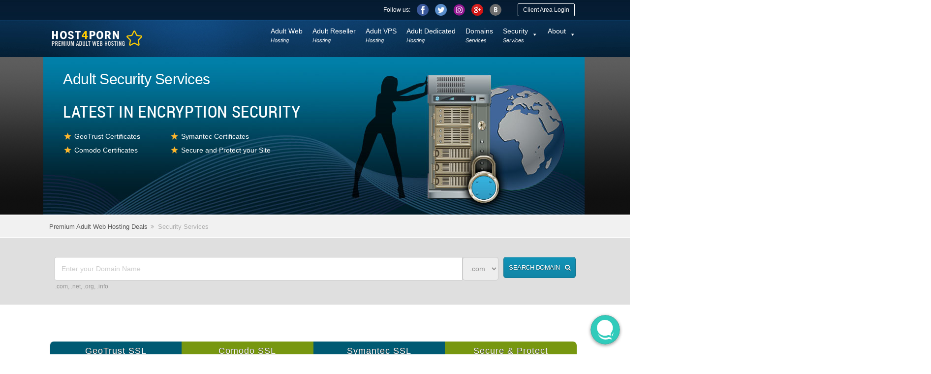

--- FILE ---
content_type: text/html; charset=UTF-8
request_url: https://www.host4porn.com/security-services/
body_size: 56655
content:
<!DOCTYPE html>
<html lang="en-US">
<head>

  <meta http-equiv="Content-Type" content="text/html; charset=UTF-8" />
  
  <!-- Set the viewport width to device width for mobile -->
  <meta name="viewport" content="width=device-width, initial-scale=1, maximum-scale=1" />
 
  <!-- Title Tag -->
  <title>Security Services - Adult Web Hosting | Host4Porn</title>
  
  <!-- Favicon -->
    <link rel="shortcut icon" href="https://www.host4porn.com/wp-content/themes/myhosting/images/favicon.ico"/>
  
  <!-- Main CSS -->
  <link rel="stylesheet" type="text/css" href="https://www.host4porn.com/wp-content/themes/myhosting/style.css" />
  
    
  <meta name='robots' content='index, follow, max-image-preview:large, max-snippet:-1, max-video-preview:-1' />

	<!-- This site is optimized with the Yoast SEO Premium plugin v20.0 (Yoast SEO v20.0) - https://yoast.com/wordpress/plugins/seo/ -->
	<meta name="description" content="The latest in web hosting Security services for your adult website. The most up-to-date SSL certifications and nothing but the highest protection standards." />
	<link rel="canonical" href="https://www.host4porn.com/security-services/" />
	<meta name="twitter:card" content="summary_large_image" />
	<meta name="twitter:title" content="Security Services - Adult Web Hosting | Host4Porn" />
	<meta name="twitter:description" content="The latest in web hosting Security services for your adult website. The most up-to-date SSL certifications and nothing but the highest protection standards." />
	<meta name="twitter:label1" content="Est. reading time" />
	<meta name="twitter:data1" content="2 minutes" />
	<script type="application/ld+json" class="yoast-schema-graph">{"@context":"https://schema.org","@graph":[{"@type":"WebPage","@id":"https://www.host4porn.com/security-services/","url":"https://www.host4porn.com/security-services/","name":"Security Services - Adult Web Hosting | Host4Porn","isPartOf":{"@id":"https://www.host4porn.com/#website"},"datePublished":"2015-10-19T14:51:22+00:00","dateModified":"2022-11-18T04:47:19+00:00","description":"The latest in web hosting Security services for your adult website. The most up-to-date SSL certifications and nothing but the highest protection standards.","breadcrumb":{"@id":"https://www.host4porn.com/security-services/#breadcrumb"},"inLanguage":"en-US","potentialAction":[{"@type":"ReadAction","target":["https://www.host4porn.com/security-services/"]}]},{"@type":"BreadcrumbList","@id":"https://www.host4porn.com/security-services/#breadcrumb","itemListElement":[{"@type":"ListItem","position":1,"name":"Home","item":"https://www.host4porn.com/"},{"@type":"ListItem","position":2,"name":"Security Services"}]},{"@type":"WebSite","@id":"https://www.host4porn.com/#website","url":"https://www.host4porn.com/","name":"Premium Adult Web Hosting Deals","description":"Adult Web Hosting - A Complete Adult Hosting Resource","potentialAction":[{"@type":"SearchAction","target":{"@type":"EntryPoint","urlTemplate":"https://www.host4porn.com/?s={search_term_string}"},"query-input":"required name=search_term_string"}],"inLanguage":"en-US"}]}</script>
	<!-- / Yoast SEO Premium plugin. -->


<link rel='dns-prefetch' href='//static.addtoany.com' />
<link rel='dns-prefetch' href='//platform-api.sharethis.com' />
<link rel='dns-prefetch' href='//fonts.googleapis.com' />
<link rel="alternate" type="application/rss+xml" title="Premium Adult Web Hosting Deals &raquo; Feed" href="https://www.host4porn.com/feed/" />
<link rel="alternate" type="application/rss+xml" title="Premium Adult Web Hosting Deals &raquo; Comments Feed" href="https://www.host4porn.com/comments/feed/" />
<script type="text/javascript">
window._wpemojiSettings = {"baseUrl":"https:\/\/s.w.org\/images\/core\/emoji\/14.0.0\/72x72\/","ext":".png","svgUrl":"https:\/\/s.w.org\/images\/core\/emoji\/14.0.0\/svg\/","svgExt":".svg","source":{"concatemoji":"https:\/\/www.host4porn.com\/wp-includes\/js\/wp-emoji-release.min.js?ver=6.1.9"}};
/*! This file is auto-generated */
!function(e,a,t){var n,r,o,i=a.createElement("canvas"),p=i.getContext&&i.getContext("2d");function s(e,t){var a=String.fromCharCode,e=(p.clearRect(0,0,i.width,i.height),p.fillText(a.apply(this,e),0,0),i.toDataURL());return p.clearRect(0,0,i.width,i.height),p.fillText(a.apply(this,t),0,0),e===i.toDataURL()}function c(e){var t=a.createElement("script");t.src=e,t.defer=t.type="text/javascript",a.getElementsByTagName("head")[0].appendChild(t)}for(o=Array("flag","emoji"),t.supports={everything:!0,everythingExceptFlag:!0},r=0;r<o.length;r++)t.supports[o[r]]=function(e){if(p&&p.fillText)switch(p.textBaseline="top",p.font="600 32px Arial",e){case"flag":return s([127987,65039,8205,9895,65039],[127987,65039,8203,9895,65039])?!1:!s([55356,56826,55356,56819],[55356,56826,8203,55356,56819])&&!s([55356,57332,56128,56423,56128,56418,56128,56421,56128,56430,56128,56423,56128,56447],[55356,57332,8203,56128,56423,8203,56128,56418,8203,56128,56421,8203,56128,56430,8203,56128,56423,8203,56128,56447]);case"emoji":return!s([129777,127995,8205,129778,127999],[129777,127995,8203,129778,127999])}return!1}(o[r]),t.supports.everything=t.supports.everything&&t.supports[o[r]],"flag"!==o[r]&&(t.supports.everythingExceptFlag=t.supports.everythingExceptFlag&&t.supports[o[r]]);t.supports.everythingExceptFlag=t.supports.everythingExceptFlag&&!t.supports.flag,t.DOMReady=!1,t.readyCallback=function(){t.DOMReady=!0},t.supports.everything||(n=function(){t.readyCallback()},a.addEventListener?(a.addEventListener("DOMContentLoaded",n,!1),e.addEventListener("load",n,!1)):(e.attachEvent("onload",n),a.attachEvent("onreadystatechange",function(){"complete"===a.readyState&&t.readyCallback()})),(e=t.source||{}).concatemoji?c(e.concatemoji):e.wpemoji&&e.twemoji&&(c(e.twemoji),c(e.wpemoji)))}(window,document,window._wpemojiSettings);
</script>
<style type="text/css">
img.wp-smiley,
img.emoji {
	display: inline !important;
	border: none !important;
	box-shadow: none !important;
	height: 1em !important;
	width: 1em !important;
	margin: 0 0.07em !important;
	vertical-align: -0.1em !important;
	background: none !important;
	padding: 0 !important;
}
</style>
	<link rel='stylesheet' id='ppm-accordion-plugin-style-css' href='https://www.host4porn.com/wp-content/plugins/ppm-accordion/css/style.css?ver=6.1.9' type='text/css' media='all' />
<link rel='stylesheet' id='imediapixel-owlcarousel-css' href='https://www.host4porn.com/wp-content/themes/myhosting/functions/imediapixel-shortcodes/css/owl-carousel.css?ver=6.1.9' type='text/css' media='screen, all' />
<link rel='stylesheet' id='imediapixel-owl-theme-default-css' href='https://www.host4porn.com/wp-content/themes/myhosting/functions/imediapixel-shortcodes/css/owl.theme.default.min.css?ver=6.1.9' type='text/css' media='screen, all' />
<link rel='stylesheet' id='imediapixel-fancybox-css' href='https://www.host4porn.com/wp-content/themes/myhosting/functions/imediapixel-shortcodes/css/fancybox.css?ver=6.1.9' type='text/css' media='screen, all' />
<link rel='stylesheet' id='imediapixel-fontawesome-css' href='https://www.host4porn.com/wp-content/themes/myhosting/functions/imediapixel-shortcodes/css/font-awesome.min.css?ver=6.1.9' type='text/css' media='all' />
<link rel='stylesheet' id='imediapixel-hostingicon-css' href='https://www.host4porn.com/wp-content/themes/myhosting/functions/imediapixel-shortcodes/css/hosting-icon.css?ver=6.1.9' type='text/css' media='screen, all' />
<link rel='stylesheet' id='imediapixel-shortcodes-css' href='https://www.host4porn.com/wp-content/themes/myhosting/functions/imediapixel-shortcodes/shortcodes.css?ver=6.1.9' type='text/css' media='screen, all' />
<link rel='stylesheet' id='contact-form-7-css' href='https://www.host4porn.com/wp-content/plugins/contact-form-7/includes/css/styles.css?ver=5.7.3' type='text/css' media='all' />
<link rel='stylesheet' id='wp-pagenavi-css' href='https://www.host4porn.com/wp-content/plugins/wp-pagenavi/pagenavi-css.css?ver=2.70' type='text/css' media='all' />
<link rel='stylesheet' id='megamenu-css' href='https://www.host4porn.com/wp-content/uploads/maxmegamenu/style.css?ver=5a804c' type='text/css' media='all' />
<link rel='stylesheet' id='dashicons-css' href='https://www.host4porn.com/wp-includes/css/dashicons.min.css?ver=6.1.9' type='text/css' media='all' />
<link rel='stylesheet' id='google-font-opensans-css' href='http://fonts.googleapis.com/css?family=Open+Sans%3A400%2C300%2C600%2C700%2C800%2C400italic%2C300italic%2C600italic%2C700italic%2C800italic&#038;subset=latin%2Ccyrillic-ext%2Ccyrillic%2Clatin-ext&#038;ver=6.1.9' type='text/css' media='all' />
<link rel='stylesheet' id='google-font-roboto-css' href='http://fonts.googleapis.com/css?family=Roboto%3A500%2C900%2C300%2C700%2C400&#038;subset=latin%2Ccyrillic-ext%2Ccyrillic%2Clatin-ext&#038;ver=6.1.9' type='text/css' media='all' />
<link rel='stylesheet' id='google-font-droidserif-css' href='http://fonts.googleapis.com/css?family=Droid+Serif%3A400%2C400italic&#038;ver=6.1.9' type='text/css' media='all' />
<link rel='stylesheet' id='body-font-roboto-css' href='http://fonts.googleapis.com/css?family=Roboto&#038;ver=6.1.9' type='text/css' media='all' />
<link rel='stylesheet' id='heading-font-roboto-css' href='http://fonts.googleapis.com/css?family=Roboto&#038;ver=6.1.9' type='text/css' media='all' />
<link rel='stylesheet' id='imediapixel-framework-css' href='https://www.host4porn.com/wp-content/themes/myhosting/css/framework.css?ver=6.1.9' type='text/css' media='screen, all' />
<link rel='stylesheet' id='imediapixel-stylesheet-css' href='https://www.host4porn.com/wp-content/themes/myhosting/style.css?ver=6.1.9' type='text/css' media='all' />
<link rel='stylesheet' id='imediapixel-color-skin-css' href='https://www.host4porn.com/wp-content/themes/myhosting/css/skins/blue.css?ver=6.1.9' type='text/css' media='screen, all' />
<link rel='stylesheet' id='imediapixel-responsive-css' href='https://www.host4porn.com/wp-content/themes/myhosting/css/responsive.css?ver=6.1.9' type='text/css' media='screen, all' />
<link rel='stylesheet' id='imediapixel-style-custom-css' href='https://www.host4porn.com/wp-content/themes/myhosting/css/style-custom.css?ver=6.1.9' type='text/css' media='screen, all' />
<style id='imediapixel-style-custom-inline-css' type='text/css'>
h1, h2, h3, h4, h5, h6 { font-family : "Roboto";}body { font-family : "Roboto";}/* fonts roboto */
@font-face {
	font-family: 'robotolight';
	src: url('/wp-content/themes/myhosting/css/fonts/Roboto-Light-webfont.eot');
	src: url('/wp-content/themes/myhosting/css/fonts/Roboto-Light-webfont.eot?#iefix') format('embedded-opentype'), url('/wp-content/themes/myhosting/css/fonts/Roboto-Light-webfont.woff') format('woff'), url('/wp-content/themes/myhosting/css/fonts/Roboto-Light-webfont.ttf') format('truetype'), url('/wp-content/themes/myhosting/css/fonts/Roboto-Light-webfont.svg#robotolight') format('svg');
	font-weight: normal;
	font-style: normal;
}
@font-face {
	font-family: 'robotoregular';
	src: url('/wp-content/themes/myhosting/css/fonts/Roboto-Regular-webfont.eot');
	src: url('/wp-content/themes/myhosting/css/fonts/Roboto-Regular-webfont.eot?#iefix') format('embedded-opentype'), url('/wp-content/themes/myhosting/css/fonts/Roboto-Regular-webfont.woff') format('woff'), url('/wp-content/themes/myhosting/css/fonts/Roboto-Regular-webfont.ttf') format('truetype'), url('/wp-content/themes/myhosting/css/fonts/Roboto-Regular-webfont.svg#robotoregular') format('svg');
	font-weight: normal;
	font-style: normal;
}
@font-face {
	font-family: 'robotomedium';
	src: url('/wp-content/themes/myhosting/css/fonts/Roboto-Medium-webfont.eot');
	src: url('/wp-content/themes/myhosting/css/fonts/Roboto-Medium-webfont.eot?#iefix') format('embedded-opentype'), url('/wp-content/themes/myhosting/css/fonts/Roboto-Medium-webfont.woff') format('woff'), url('/wp-content/themes/myhosting/css/fonts/Roboto-Medium-webfont.ttf') format('truetype'), url('/wp-content/themes/myhosting/css/fonts/Roboto-Medium-webfont.svg#robotomedium') format('svg');
	font-weight: normal;
	font-style: normal;
}
@font-face {
	font-family: 'robotobold';
	src: url('/wp-content/themes/myhosting/css/fonts/Roboto-Bold-webfont.eot');
	src: url('/wp-content/themes/myhosting/css/fonts/Roboto-Bold-webfont.eot?#iefix') format('embedded-opentype'), url('/wp-content/themes/myhosting/css/fonts/Roboto-Bold-webfont.woff') format('woff'), url('/wp-content/themes/myhosting/css/fonts/Roboto-Bold-webfont.ttf') format('truetype'), url('/wp-content/themes/myhosting/css/fonts/Roboto-Bold-webfont.svg#robotobold') format('svg');
	font-weight: normal;
	font-style: normal;
}
@font-face {
	font-family: 'robotoblack';
	src: url('/wp-content/themes/myhosting/css/fonts/Roboto-Black-webfont.eot');
	src: url('/wp-content/themes/myhosting/css/fonts/Roboto-Black-webfont.eot?#iefix') format('embedded-opentype'), url('/wp-content/themes/myhosting/css/fonts/Roboto-Black-webfont.woff') format('woff'), url('/wp-content/themes/myhosting/css/fonts/Roboto-Black-webfont.ttf') format('truetype'), url('/wp-content/themes/myhosting/css/fonts/Roboto-Black-webfont.svg#robotoblack') format('svg');
	font-weight: normal;
	font-style: normal;
}
@font-face {
	font-family: 'roboto_condensedregular';
	src: url('/wp-content/themes/myhosting/css/fonts/RobotoCondensed-Regular-webfont.eot');
	src: url('/wp-content/themes/myhosting/css/fonts/RobotoCondensed-Regular-webfont.eot?#iefix') format('embedded-opentype'), url('/wp-content/themes/myhosting/css/fonts/RobotoCondensed-Regular-webfont.woff') format('woff'), url('/wp-content/themes/myhosting/css/fonts/RobotoCondensed-Regular-webfont.ttf') format('truetype'), url('/wp-content/themes/myhosting/css/fonts/RobotoCondensed-Regular-webfont.svg#roboto_condensedregular') format('svg');
	font-weight: normal;
	font-style: normal;
}
@font-face {
	font-family: 'roboto_condensedbold';
	src: url('/wp-content/themes/myhosting/css/fonts/RobotoCondensed-Bold-webfont.eot');
	src: url('/wp-content/themes/myhosting/css/fonts/RobotoCondensed-Bold-webfont.eot?#iefix') format('embedded-opentype'), url('/wp-content/themes/myhosting/css/fonts/RobotoCondensed-Bold-webfont.woff') format('woff'), url('/wp-content/themes/myhosting/css/fonts/RobotoCondensed-Bold-webfont.ttf') format('truetype'), url('/wp-content/themes/myhosting/css/fonts/RobotoCondensed-Bold-webfont.svg#roboto_condensedbold') format('svg');
	font-weight: normal;
	font-style: normal;
}
@font-face {
	font-family: 'roboto_condensedlight';
	src: url('/wp-content/themes/myhosting/css/fonts/RobotoCondensed-Light-webfont.eot');
	src: url('/wp-content/themes/myhosting/css/fonts/RobotoCondensed-Light-webfont.eot?#iefix') format('embedded-opentype'), url('/wp-content/themes/myhosting/css/fonts/RobotoCondensed-Light-webfont.woff') format('woff'), url('/wp-content/themes/myhosting/css/fonts/RobotoCondensed-Light-webfont.ttf') format('truetype'), url('/wp-content/themes/myhosting/css/fonts/RobotoCondensed-Light-webfont.svg#roboto_condensedlight') format('svg');
	font-weight: normal;
	font-style: normal;
}
/* popup compare */
TABLE.table_compare_1{border:1px solid #CCC;border-collapse:collapse;font-size:.9em;margin:0;background-color:#FFF;}
TABLE.table_compare_1 TH{ font-family: Arial; border:1px solid #CCC; text-align:center; font-weight: bold; text-shadow: 0px 0px #FFF; letter-spacing: 0px;}
TABLE.table_compare_1 TD{border:1px solid #CCC;text-align:center;vertical-align:top}
TABLE.table_compare_1 THEAD TH{background:#999;color:#fff;padding:3px}
TABLE.table_compare_1 TBODY TH{background:#EEE; padding:3px 6px; text-align:center; color:gray;}
TABLE.table_compare_1 TBODY TD{padding:3px}
TABLE.table_compare_1 TFOOT TH,TABLE.table_compare_1 TFOOT TD{background:#999;padding:3px 0}
TABLE.table_compare_1 THEAD TH.featured{background:#808080}
TABLE.table_compare_1 TFOOT TH.featured{background:#808080}
TABLE.table_compare_1 TBODY TD.featured{background:#EBEFF3}
TABLE.table_compare_1 TFOOT TD.featured{background:#808080}
TABLE.table_compare_1 .subheader{background:#CCC}
TABLE.table_compare_1 .btn_2{font-size:100%}
TABLE.table_compare_1 .note_1{color:#EEE}
TABLE.table_features_1{width:70%}
TABLE.table_features_1 TD{width:248px;padding:5px;vertical-align:top}
TABLE.table_features_1 P{margin:0;padding:5px 0}
TABLE.table_features_1 .bkg_2{background-color:#F7F7F7}
TABLE.table_features_1 .bkg_2_1{background-color:#c3d6e7;text-align:center}
/*page top*/
body { background: #fff url("/wp-content/uploads/2015/11/gray_back.png") repeat-x scroll center top; }
.page-title h4 { font-size: 30px; }
#top-wrapper-inner { height: 250px; }
/* tables */
.pricing-title { font-family: Tahoma,Geneva,sans-serif; letter-spacing: 1px;}
.pricing-price h1 {font-family: Tahoma,Geneva,sans-serif;}
.pricing-price span { font-family: Tahoma,Geneva,sans-serif; font-style: normal;
font-size: 14px; }
.button.gray {display: none;}
.pricing-description { background-color: #737373;
font-family: Tahoma,Geneva,sans-serif;
font-style: normal;}
.pricing-column:first-child .pricing-feature {background-color: #e4e4e4;}
.pricing-column:first-child .pricing-feature li { border-bottom: 1px solid #bcbcbc;}
.pricing-column:first-child .pricing-feature li:last-child { border: medium none; }
.pricing-feature li {color: #000;}
/* top cp button */
.cp_button { color: #FFF; border: solid 1px #FFF !important; border-radius: 2px; padding: 5px 10px 5px 10px; }
.cp_button > a:link, .cp_button > a:visited, .cp_button > a:active  { color: #FFF !important; }
/*footer*/
.social-links {display:none;}

</style>
<link rel='stylesheet' id='addtoany-css' href='https://www.host4porn.com/wp-content/plugins/add-to-any/addtoany.min.css?ver=1.16' type='text/css' media='all' />
<link rel='stylesheet' id='wp-add-custom-css-css' href='https://www.host4porn.com?display_custom_css=css&#038;ver=6.1.9' type='text/css' media='all' />
<script type='text/javascript' src='https://www.host4porn.com/wp-includes/js/jquery/jquery.min.js?ver=3.6.1' id='jquery-core-js'></script>
<script type='text/javascript' src='https://www.host4porn.com/wp-includes/js/jquery/jquery-migrate.min.js?ver=3.3.2' id='jquery-migrate-js'></script>
<script type='text/javascript' src='https://www.host4porn.com/wp-content/plugins/ppm-accordion/js/ppm-accordion-main.js?ver=6.1.9' id='ppm-accordion-plugin-main-js'></script>
<script type='text/javascript' id='addtoany-core-js-before'>
window.a2a_config=window.a2a_config||{};a2a_config.callbacks=[];a2a_config.overlays=[];a2a_config.templates={};
</script>
<script type='text/javascript' defer src='https://static.addtoany.com/menu/page.js' id='addtoany-core-js'></script>
<script type='text/javascript' defer src='https://www.host4porn.com/wp-content/plugins/add-to-any/addtoany.min.js?ver=1.1' id='addtoany-jquery-js'></script>
<script type='text/javascript' src='https://www.host4porn.com/wp-content/themes/myhosting/js/modernizr.js?ver=6.1.9' id='modernizr-js'></script>
<script type='text/javascript' src='https://www.host4porn.com/wp-content/themes/myhosting/js/jquery.flexslider-min.js?ver=6.1.9' id='jquery.flexslider-js'></script>
<script type='text/javascript' src='https://www.host4porn.com/wp-content/themes/myhosting/js/owl.carousel.min.js?ver=6.1.9' id='jquery.owl.carousel-js'></script>
<script type='text/javascript' src='https://www.host4porn.com/wp-content/themes/myhosting/js/jquery.fitvids.js?ver=6.1.9' id='jquery.fitvids-js'></script>
<script type='text/javascript' src='https://www.host4porn.com/wp-content/themes/myhosting/js/jquery.mobilemenu.js?ver=6.1.9' id='mobilemenu-js'></script>
<script type='text/javascript' src='https://www.host4porn.com/wp-content/themes/myhosting/js/superfish.js?ver=6.1.9' id='superfish-js'></script>
<script type='text/javascript' src='https://www.host4porn.com/wp-content/themes/myhosting/js/functions.js?ver=6.1.9' id='idx-functions-js'></script>
<script type='text/javascript' src='//platform-api.sharethis.com/js/sharethis.js#source=googleanalytics-wordpress#product=ga&#038;property=63dd79b54a4876001374e064' id='googleanalytics-platform-sharethis-js'></script>
<link rel="https://api.w.org/" href="https://www.host4porn.com/wp-json/" /><link rel="alternate" type="application/json" href="https://www.host4porn.com/wp-json/wp/v2/pages/1565" />
<link rel='shortlink' href='https://www.host4porn.com/?p=1565' />
<link rel="alternate" type="application/json+oembed" href="https://www.host4porn.com/wp-json/oembed/1.0/embed?url=https%3A%2F%2Fwww.host4porn.com%2Fsecurity-services%2F" />
<link rel="alternate" type="text/xml+oembed" href="https://www.host4porn.com/wp-json/oembed/1.0/embed?url=https%3A%2F%2Fwww.host4porn.com%2Fsecurity-services%2F&#038;format=xml" />
<style type="text/css">
body { overflow-x: hidden; overflow-y: scroll; } 
.pricing-column:first-child .pricing-feature {background-color: #FFF;}
.pricing-column {width: 24.8% !important;}
#top-wrapper-inner {height: 100px;}
#page-heading {display: none;}	
#page-bar { margin-top: 438px; position: absolute; left: 0px; top: 0px; z-index: 3; background-image: none !important;  border: none; -webkit-box-shadow: none; -moz-box-shadow: none; box-shadow: none; border-bottom: solid 1px #d2d2d2; }
.top_banner { width: 1100px; height:330px; margin: 0; color:#FFF; padding: 0 0 0 40px; background: url("/wp-content/uploads/images/top_security-services-02.jpg") no-repeat scroll 0 0px;}
.tb_head_01 {color:#ffcc00; text-transform: uppercase; font: 34px/180% 'roboto_condensedregular', Arial, Verdana, Sans-Serif; letter-spacing: 0.6px; }
.wrapbox.wrapbox-shadow {box-shadow: 0 0 0 0 #dedede inset;}
.wrapbox {padding: 0 !important; margin: -38px -62% 0 -62%; z-index: 10;}

@media only screen and (max-width: 900px) { 
.pricing-column {width: 100% !important; margin: 0 0 15px 0 !important; }

/* The Obvious Choice */
.features-list.features-grid-2col li, .features-list.features-grid-3col li, .features-list.features-grid-4col li {
border-right: none; }
/* --------------- end --------------- */ }

</style>
		<style type="text/css" id="wp-custom-css">
			/* top nav */
#logo, #navigation { z-index: 50 !important; } /* top nav fix */
#top-wrapper-inner { height: 40px !important;  } /* top banner height */
.idx-content { margin-top: -12px; } 

/* home page - top banner */
.h4p_righb { float: right; width: 600px; margin: 0 0 0px 0px; }
.h4p_hh1 { color: #fff; padding-top: 20px; }
.h4p_hh2 { color: #fff; margin: -5px 0 8px 0; }

.h4p_u01 { float: left; margin: 20px 40px 0 0; color: #fff; }
.h4p_u02 { float: left; margin: 20px 0 0 20px; color: #fff; }

.h4p_u03 { float: left; margin: 25px 0 -5px 0; }
.h4p_u04 { float: left; margin: 20px 0 -5px 75px; }

/* other pages - top banner */
.h4p_2lftb { float: left; width: 700px; margin: 0 0 0px 0px; }
.h4p_2hh1 { color: #fff; padding-top: 40px; }
.h4p_2hh2 { color: #fff; margin: -10px 0 8px 0; }

.h4p_2u01 { float: left; margin: 0px 40px 0 0; color: #fff; }
.h4p_2u02 { float: left; margin: 0px 0 0 20px; color: #fff; }

.h4p_2u03 { float: left; margin: 25px 0 -5px 0; }
.h4p_2u04 { float: left; margin: 20px 0 -5px 75px; }

/* footer reviews */
.h4p-reviews { color: #FFF; }
.h4p-stars { display: block; color: yellow; font-size: 200%; margin: 30px 0 10px 0; }
.h4p-reviews a { color: #FFF !important; font-size: 105%; font-style: italic; }
.h4p-reviews a:hover { color: #ccc !important; }
.h4p-sign { display: block; text-align: right; }

/* footer bottom center */
#bottom > .row >  .large-6 { width: 100% !important; }
.copy_center_01 { margin: -10px 0 0 0; padding: 20px 0 40px 0; text-align: center !important; }
.copy_center_01 a:hover { text-decoration: none !important; color: #40d0ff !important; }

.copy_02-1 { width: 48%; display: inline-block; text-align: left; font-size: 14px; margin: 0 0 0 -35px; }
.copy_02-2 { width: 48%; display: inline-block; text-align: right; font-size: 14px; padding: 0 9px 0 0; }

/* form News page*/
.promo-form-01n { border-radius: 5px; padding: 15px 15px 15px 15px !important; margin: 10px 0 0 0; background: #f1f1f1; }
.promo-form-01n .wpcf7-text { width: 100%; }
.promo-form-01n .wpcf7-textarea { width: 100%; height: 100px; padding: 5px 10px; }
.promo-form-01n .wpcf7-submit { font-size: 14px; font-weight: bold; padding: 8px 35px; color: #000000 !important; background-color: #ffcc00; margin: 5px 0 0 0; border-radius: 5px; cursor: pointer; }
.promo-form-01n .g-recaptcha { transform:scale(0.67);-webkit-transform:scale(0.67);transform-origin:0 0;-webkit-transform-origin:0 0; }
/* Blog fixes */
body.post-template-default, body.category, body.search { background:  #FFFFFF; }
.post-template-default #page-heading, .category #page-heading, .search #page-heading { background:  #5d5d5d; padding: 40px 0 24px; margin: 0; }

.post-meta span { border-bottom: 0px solid #FFFFFF !important; }


/* --------------- end --------------- */ }

		</style>
		<style type="text/css">/** Mega Menu CSS: fs **/</style>
  
  <!--[if lt IE 9]><script src="https://www.host4porn.com/wp-content/themes/myhosting/js/html5.js"></script><![endif]-->


</head>
<body class="page-template page-template-fullwidth page-template-fullwidth-php page page-id-1565 page-parent mega-menu-topnav">
  
    
  <div id="top-wrapper-inner">
    <header>
    <div class="row">
      <div class="large-6 column medium-6">
                <div class="operational"><div class="h4p_topbar" style="display: block; position: relative; height: 20px; width:1068px; font-size: 12px;">
<div class="h4p_social" style="float: right; color: #fff;">Follow us: 
<a href="https://www.facebook.com/Host4Porn" target="_blank"><img style="padding: 0 10px 2px 10px;" src="/wp-content/themes/myhosting/images/facebook.png" alt="facebook"/></a>
<a href="https://twitter.com/host4porn" target="_blank"><img style="padding: 0 10px 2px 0px;" src="/wp-content/themes/myhosting/images/twitter.png" alt="twitter"/></a> 
<a href="https://www.instagram.com/host4prn" target="_blank"><img style="padding: 0 10px 2px 0px;" src="/wp-content/themes/myhosting/images/instagram.png" alt="instagram"/></a> 
<a href="https://plus.google.com/communities/109981168793620623027" target="_blank"><img style="padding: 0 10px 2px 0px;" src="/wp-content/uploads/2016/01/gp.png" alt="Google+"/></a> 
<a href="/blog"><img style="padding: 0 30px 2px 0px;" src="/wp-content/themes/myhosting/images/blog.png" alt="blog"/></a>
<span class="cp_button"><a href="https://billing.host4porn.com/clientarea.php" target="_blank">Client Area Login</a></span>
</div></div></p></div></div>
    <!-- Social Services on Top see Apperance - Theme Options - Header -->
              </div>
      <div class="large-6 column medium-6">
            </div>
    </div>  
  
  <div class="clear"></div>
  
  <section id="menubar">
    <div class="row">
      <div id="logo" class="large-3 column medium-3">
                <a href="https://www.host4porn.com"><img src="https://www.host4porn.com/wp-content/themes/myhosting/images/logo.png" alt="Premium Adult Web Hosting Deals"/></a>
      </div>
      <nav id="navigation" class="large-9 column medium-9">
      <div id="mega-menu-wrap-topnav" class="mega-menu-wrap"><div class="mega-menu-toggle"><div class="mega-toggle-blocks-left"></div><div class="mega-toggle-blocks-center"></div><div class="mega-toggle-blocks-right"><div class='mega-toggle-block mega-menu-toggle-animated-block mega-toggle-block-0' id='mega-toggle-block-0'><button aria-label="Toggle Menu" class="mega-toggle-animated mega-toggle-animated-slider" type="button" aria-expanded="false">
                  <span class="mega-toggle-animated-box">
                    <span class="mega-toggle-animated-inner"></span>
                  </span>
                </button></div></div></div><ul id="mega-menu-topnav" class="mega-menu max-mega-menu mega-menu-horizontal mega-no-js" data-event="hover_intent" data-effect="fade" data-effect-speed="200" data-effect-mobile="disabled" data-effect-speed-mobile="0" data-panel-inner-width="600px" data-mobile-force-width="false" data-second-click="go" data-document-click="collapse" data-vertical-behaviour="standard" data-breakpoint="0" data-unbind="true" data-mobile-state="collapse_all" data-hover-intent-timeout="300" data-hover-intent-interval="100"><li class='mega-menu-item mega-menu-item-type-post_type mega-menu-item-object-page mega-align-bottom-left mega-menu-flyout mega-has-description mega-menu-item-1556' id='mega-menu-item-1556'><a class="mega-menu-link" href="https://www.host4porn.com/adult-shared-hosting/" tabindex="0"><span class="mega-description-group"><span class="mega-menu-title">Adult Web</span><span class="mega-menu-description">Hosting</span></span></a></li><li class='mega-menu-item mega-menu-item-type-post_type mega-menu-item-object-page mega-align-bottom-left mega-menu-flyout mega-has-description mega-menu-item-1571' id='mega-menu-item-1571'><a class="mega-menu-link" href="https://www.host4porn.com/adult-reseller-hosting/" tabindex="0"><span class="mega-description-group"><span class="mega-menu-title">Adult Reseller</span><span class="mega-menu-description">Hosting</span></span></a></li><li class='mega-menu-item mega-menu-item-type-post_type mega-menu-item-object-page mega-align-bottom-left mega-menu-flyout mega-has-description mega-menu-item-3185' id='mega-menu-item-3185'><a class="mega-menu-link" href="https://www.host4porn.com/adult-vps-hosting/" tabindex="0"><span class="mega-description-group"><span class="mega-menu-title">Adult VPS</span><span class="mega-menu-description">Hosting</span></span></a></li><li class='mega-menu-item mega-menu-item-type-post_type mega-menu-item-object-page mega-align-bottom-left mega-menu-flyout mega-has-description mega-menu-item-1927' id='mega-menu-item-1927'><a class="mega-menu-link" href="https://www.host4porn.com/adult-dedicated-hosting/" tabindex="0"><span class="mega-description-group"><span class="mega-menu-title">Adult Dedicated</span><span class="mega-menu-description">Hosting</span></span></a></li><li class='mega-menu-item mega-menu-item-type-post_type mega-menu-item-object-page mega-align-bottom-left mega-menu-flyout mega-has-description mega-menu-item-1584' id='mega-menu-item-1584'><a class="mega-menu-link" href="https://www.host4porn.com/adult-domain-services/" tabindex="0"><span class="mega-description-group"><span class="mega-menu-title">Domains</span><span class="mega-menu-description">Services</span></span></a></li><li class='mega-menu-item mega-menu-item-type-post_type mega-menu-item-object-page mega-current-menu-item mega-page_item mega-page-item-1565 mega-current_page_item mega-menu-item-has-children mega-align-bottom-left mega-menu-flyout mega-has-description mega-menu-item-1583' id='mega-menu-item-1583'><a class="mega-menu-link" href="https://www.host4porn.com/security-services/" aria-haspopup="true" aria-expanded="false" aria-current="page" tabindex="0"><span class="mega-description-group"><span class="mega-menu-title">Security</span><span class="mega-menu-description">Services</span></span><span class="mega-indicator"></span></a>
<ul class="mega-sub-menu">
<li class='mega-menu-item mega-menu-item-type-post_type mega-menu-item-object-page mega-menu-item-2344' id='mega-menu-item-2344'><a class="mega-menu-link" href="https://www.host4porn.com/security-services/geotrust-ssl-certificates/">GeoTrust SSL Certificates</a></li><li class='mega-menu-item mega-menu-item-type-post_type mega-menu-item-object-page mega-menu-item-2343' id='mega-menu-item-2343'><a class="mega-menu-link" href="https://www.host4porn.com/security-services/comodo-ssl-certificates/">Comodo SSL Certificates</a></li><li class='mega-menu-item mega-menu-item-type-post_type mega-menu-item-object-page mega-menu-item-2346' id='mega-menu-item-2346'><a class="mega-menu-link" href="https://www.host4porn.com/security-services/symantec-ssl-certificates/">Symantec SSL Certificates</a></li><li class='mega-menu-item mega-menu-item-type-post_type mega-menu-item-object-page mega-menu-item-2345' id='mega-menu-item-2345'><a class="mega-menu-link" href="https://www.host4porn.com/security-services/secure-protect-your-website/">Secure &#038; Protect Your Website</a></li></ul>
</li><li class='mega-menu-item mega-menu-item-type-post_type mega-menu-item-object-page mega-menu-item-has-children mega-align-bottom-left mega-menu-flyout mega-has-description mega-menu-item-1573' id='mega-menu-item-1573'><a class="mega-menu-link" href="https://www.host4porn.com/about/" aria-haspopup="true" aria-expanded="false" tabindex="0"><span class="mega-description-group"><span class="mega-menu-title">About</span><span class="mega-menu-description"> </span></span><span class="mega-indicator"></span></a>
<ul class="mega-sub-menu">
<li class='mega-menu-item mega-menu-item-type-post_type mega-menu-item-object-page mega-menu-item-4155' id='mega-menu-item-4155'><a class="mega-menu-link" href="https://www.host4porn.com/about/affiliate-program/">Affiliate Program</a></li><li class='mega-menu-item mega-menu-item-type-post_type mega-menu-item-object-page mega-menu-item-1581' id='mega-menu-item-1581'><a class="mega-menu-link" href="https://www.host4porn.com/about/contact-us/">Contact Us</a></li><li class='mega-menu-item mega-menu-item-type-post_type mega-menu-item-object-page mega-menu-item-3444' id='mega-menu-item-3444'><a class="mega-menu-link" href="https://www.host4porn.com/blog/">News</a></li><li class='mega-menu-item mega-menu-item-type-post_type mega-menu-item-object-page mega-menu-item-1580' id='mega-menu-item-1580'><a class="mega-menu-link" href="https://www.host4porn.com/about/network-facilities/">Network &#038; Facilities</a></li><li class='mega-menu-item mega-menu-item-type-post_type mega-menu-item-object-page mega-menu-item-3320' id='mega-menu-item-3320'><a class="mega-menu-link" href="https://www.host4porn.com/network-tests/">Network Testing</a></li><li class='mega-menu-item mega-menu-item-type-post_type mega-menu-item-object-page mega-menu-item-2837' id='mega-menu-item-2837'><a class="mega-menu-link" href="https://www.host4porn.com/about/partners/">Partners</a></li></ul>
</li></ul></div>      </nav>
    </div>
  </section>
<!-- START Chatstack Live Chat HTML Code - chatstack.com  -->
<script type="text/javascript">
 var Chatstack = { server: '247chatsupport.net/modules', embedded: true };
 (function(d, undefined) {
  // JavaScript
  Chatstack.e = []; Chatstack.ready = function (c) { Chatstack.e.push(c); }
  var b = d.createElement('script'); b.type = 'text/javascript'; b.async = true;
  b.src = ('https:' == d.location.protocol ? 'https://' : 'http://') + Chatstack.server + '/livehelp/scripts/js.min.js';
  var s = d.getElementsByTagName('script')[0];
  s.parentNode.insertBefore(b, s);
 })(document);
</script>
<!-- END Chatstack Live Chat HTML Code - chatstack.com  -->

 </header>
      
  <section id="page-heading">
    <div class="row">
      
      <div class="large-6 column medium-6">
        <div class="page-title">
          <h4>Security Services</h4>
        </div>
      </div>
      
      <div class="large-6 column medium-6">
        <div class="search-box">
          <form id="search" action="https://www.host4porn.com" method="get" >
            <input type="text" value="search..." onblur="if (this.value == ''){this.value = 'search...'; }" onfocus="if (this.value == 'search...') {this.value = ''; }" class="input-search" id="s" name="s" />
          </form>
        </div>
      </div>
      
    </div>  
 </section>
 
</div>

  <section id="page-bar">
     <div class="row">
       
       <div class="large-12 column">
         <ol class="idx-breadcrumb"><!-- Breadcrumb NavXT 7.3.1 -->
<li class="home"><span property="itemListElement" typeof="ListItem"><a property="item" typeof="WebPage" title="Go to Premium Adult Web Hosting Deals." href="https://www.host4porn.com" class="home"><span property="name">Premium Adult Web Hosting Deals</span></a><meta property="position" content="1"></span></li>
<li class="post post-page current-item"><span property="itemListElement" typeof="ListItem"><span property="name">Security Services</span><meta property="position" content="2"></span></li>
</ol>       </div>     
       
     </div>  
  </section>

  <div class="clear"></div>  
  <div class="row">
    <div class="idx-content">
                            
            <div class="wrapbox wrapbox-shadow  gap"  style="background-color: #2c2c2c;background-image: url(/wp-content/uploads/images/top_back.png);" data-gap-top="-38">
<div class="row ">
<div style="display: block; width: 100%; margin: -10px 0 0 7px;">
<div class="top_banner">
<div class="h4p_2lftb">
<h3 class="h4p_2hh1">Adult Security Services</h3>
<div class="h4p_2hh2 tb_head_01">Latest in Encryption Security</div>
<div class="h4_2A">
<div class="h4p_2u01">
<ul class="star">
<li>GeoTrust Certificates</li>
<li>Comodo Certificates</li>
</ul>
</div>
<div class="h4p_2u02">
<ul class="star">
<li>Symantec Certificates</li>
<li>Secure and Protect your Site</li>
</ul>
</div>
<div style="clear: both;"></div>
</div>
<div style="clear: both;"></div>
</div>
</div>
</div>
</div>
<div class="clear"></div>
</div>
<div class="spacer " style="margin-bottom:60px;  background:">&nbsp;</div>
<div class="wrapbox wrapbox-shadow  gap"  style="background-color: #DFDFDF;border-top: 1px solid #ffffff;border-bottom: 1px solid #ffffff;" >
<div class="row ">
<div class="large-12  column">
<div class="spacer " style="margin-bottom:10px;  background:">&nbsp;</div>
<div class="large-12 column">
<div class="search-domain-container">
<form action="https://my.easywebpresence.com/domainchecker.php" method="post" class="search-domain form-inline">
<div class="form-group input-domain"><input type="text" class="form-control" id="domain" name="domain" placeholder="Enter your Domain Name"><span>.com, .net, .org, .info</span></div>
<div class="form-group list-domain-name"><select name="ext" class="form-control"><option value=".com">.com</option><option value=".org">.org</option><option value=".net">.net</option><option value=".info">.info</option></select></div>
<div class="form-group"><button class="search-button" type="submit">Search Domain<span><i class="fa-search"></i></span></button></div>
<div><input type="hidden" name="direct" value="true" /></div>
</form>
</div>
</div>
<div class="spacer " style="margin-bottom:1px;  background:">&nbsp;</div>
</div>
</div>
<div class="clear"></div>
</div>
<div class="spacer " style="margin-bottom:30px;  background:">&nbsp;</div>
<p><!-- search end --></p>
<div class="large-12  column">
<div class="pricing-wrapper fourth-col">
<div class="pricing-column blue-pr">
<h5 class="pricing-title">GeoTrust SSL<br />
Certificates</h5>
<div class="pricing-price">
<h1>$29.00<span>/year</span></h1>
</div>
<div class="pricing-feature">
<div style="height: 200px;"><img decoding="async" src="/wp-content/uploads/images/ssl-certificates-geotrust.png" alt="" /><br />
Issued in minutes, easy set up and install! Ideal for just getting started.</div>
<ul>
<li></li>
<li>Automated domain name<br />
validation</li>
<li>Fast issuance and<br />
easy installation</li>
<li>Strong 128/256 bit<br />
encryption</li>
<li>Free Secured<br />
by RapidSSL site seal</li>
</ul>
</div>
<div class="pricing-description">$29.00/year</div>
<div class="pricing-button"><a href="/security-services/geotrust-ssl-certificates/" class="button small blue">View Plans</a></div>
</div>
<div class="pricing-column green-pr">
<h5 class="pricing-title">Comodo SSL<br />
Certificates</h5>
<div class="pricing-price">
<h1>$29.00<span>/year</span></h1>
</div>
<div class="pricing-feature">
<div style="height: 200px;"><img decoding="async" src="/wp-content/uploads/images/ssl-certificates-comodo.png" alt="" /><br />
A low-priced, value-branded SSL certificate delivered to you within 10 minutes.</div>
<ul>
<li></li>
<li>Automated domain name<br />
validation</li>
<li>Up to 256-bit<br />
SSL encryption</li>
<li>Display the GeoTrust®<br />
True Site Seal</li>
<li>Ubiquitous compatibility<br />
with 99+% of all browsers</li>
</ul>
</div>
<div class="pricing-description">$29.00/year</div>
<div class="pricing-button"><a href="/security-services/comodo-ssl-certificates/" class="button small green">View Plans</a></div>
</div>
<div class="pricing-column blue-pr">
<h5 class="pricing-title">Symantec SSL<br />
Certificates</h5>
<div class="pricing-price">
<h1>$329.00<span>/year</span></h1>
</div>
<div class="pricing-feature">
<div style="height: 200px;"><img decoding="async" src="/wp-content/uploads/images/ssl-certificates-symantec.png" alt="" /><br />
A low-priced SSL Certificate issued in minutes with an extended warranty and a dynamic True Site Seal.</div>
<ul>
<li></li>
<li>Automated domain name<br />
validation</li>
<li>Fast issuance and<br />
easy installation</li>
<li>Up to 256-bit<br />
SSL encryption</li>
<li>Dynamic GeoTrust True<br />
Site Seal with date/time stamp</li>
</ul>
</div>
<div class="pricing-description">$329.00/year</div>
<div class="pricing-button"><a href="/security-services/symantec-ssl-certificates/" class="button small blue">View Plans</a></div>
</div>
<div class="pricing-column green-pr">
<h5 class="pricing-title">Secure &amp; Protect<br />
Your Website</h5>
<div class="pricing-price">
<h1>$6.00<span>/year</span></h1>
</div>
<div class="pricing-feature">
<div style="height: 200px;"><img decoding="async" src="/wp-content/uploads/images/ssl-certificates-idprotect.png" alt="" /><br />
Issued in minutes, easy set up and install! Ideal for just getting started.</div>
<ul>
<li></li>
<li>Automated domain name<br />
validation</li>
<li>1-2 days<br />
for issuance</li>
<li>Dynamic GeoTrust True<br />
Site Seal with date/time stamp</li>
<li>Compatibility with most<br />
mobile and smart<br />
phone browsers</li>
</ul>
</div>
<div class="pricing-description">$6.00/year</div>
<div class="pricing-button"><a href="/security-services/secure-protect-your-website/" class="button small green">View Plans</a></div>
</div>
</div>
<div class="clear"></div>
<p><!-- table


<div style="width: 100%; margin: -100px auto 0 auto;">


<div style="width: 25%; height: 190px; background-color:#e4e4e4; float:left; text-align:center; border: 1px solid #e4e4e4; border-top-left-radius: 8px; border-bottom-left-radius: 8px;">


<h5>AlphaSSL Wildcard</h5>


&nbsp;


<div style="background-color:#737373; color:#FFF; padding: 10px; margin: 10px 0 20px 0; text-align:center;">
$59.00/year</div>


&#091;button color="red" label="Order" size="small" link="#"&#093;</div>




<div style="width: 25%; height: 190px; background-color:#e4e4e4; float:left; text-align:center; margin: 0 0 0 1px;">


<h5>DomainSSL Wildcard</h5>


&nbsp;


<div style="background-color:#737373; color:#FFF; padding: 10px; margin: 10px 0 20px 0; text-align:center;">
$299.00/year</div>


&#091;button color="orange" label="Order" size="small" link="#"&#093;</div>




<div style="width: 25%; height: 190px; background-color:#e4e4e4; float:left; text-align:center; margin: 0 1px 0 1px;">


<h5>OrganizationSSL Wildcard</h5>


&nbsp;


<div style="background-color:#737373; color:#FFF; padding: 10px; margin: 10px 0 20px 0; text-align:center;">
$249.00/year</div>


&#091;button color="red" label="Order" size="small" link="#"&#093;</div>




<div style="width: 24%; height: 190px; background-color:#e4e4e4; float:left; text-align:center; border: 1px solid #e4e4e4; border-top-right-radius: 8px; border-bottom-right-radius: 8px;">


<h5 style="color:#e4e4e4;">.</h5>


&nbsp;


<div style="background-color:#c3c3c3; color:#FFF; padding: 10px; margin: 10px 0 20px 0; text-align:center;">


<div style="color:#c3c3c3;">.</div>


</div>


&nbsp;</div>




<div style="clear: both;"></div>


</div>


&#091;spacer height=30&#093;
--></p>
<p><!--
&#091;promo left_icon="hostico-favorite10" left_text="<strong>Included in All Packages </strong>: 1 IP address Unmetered Traffic Rock Solid Network 24h Support for Hardware and Network" right_icon="fa-phone" right_text="62 12334566" right_subheading="Need Custom Plans?"&#093;
--></p>
<div class="heading-text">
<h3>The Obvious Choice</h3>
<p><!-- Some of cool feature from our web hosting package -->
</div>
<div class="large-12 column">
<ul class="features-list large-block-grid-3 medium-block-grid-2 small-block-grid-1 no-wrap features-grid-3col">
<li><img decoding="async" src="https://www.host4porn.com/wp-content/uploads/2012/11/feature_icon12-64x64.png" alt="" class="aligncenter"/><br />
<h5>Honesty Policy</h5>
<p>100% transparent terms of service and policies.</li>
<li><img decoding="async" src="https://www.host4porn.com/wp-content/uploads/2012/11/feature_icon1-64x64.png" alt="" class="aligncenter"/><br />
<h5>24/7/365 Support</h5>
<p>Customer support whenever you need assistance.</li>
<li><img decoding="async" src="https://www.host4porn.com/wp-content/uploads/2012/11/feature_icon11-64x64.png" alt="" class="aligncenter"/><br />
<h5>Premium Servers</h5>
<p>Powerful, secure servers for fast, reliable web hosting.</li>
</ul>
<div class="clear"></div>
</div>
</div>
                        
                      </div>
  </div>
  
    <footer>
    <div class="row">
        <div class="large-3 medium-3 medium-portrait-6 column">
          <div id="text-2" class="footer-widgets widget_text">			<div class="textwidget"><div style="width: 800px; display: block;"><div style="font-size: 18px; margin: 0 0 20px 0; color: #FFF;">Reviews & Awards</div>

<div style="width:100%; display:block; margin: 0 0 0 0px;">

<div style="float:left;"><a target="_blank" href="https://www.adultwebmasters.org/" rel="noopener"><img src="https://adultwebmasters.org/adultwebmasters.jpg" width="190" height="65" border="0" /></a></div>

<div  id="ft" style="clear: both; height: 15px;"></div>



<div  id="ft" style="clear: both; height: 1px;"></div>
</div>

</div></div>
		</div>        </div>
        <div class="large-3 column medium-3 medium-portrait-6 column">
          <div id="verticalmarquee-2" class="footer-widgets vm_widget"><div style='padding:3px;'><marquee style='height: 210px; width: 480px; overflow: hidden; ' scrollamount='2' scrolldelay='5' direction='up' onmouseover='this.stop()' onmouseout='this.start()'><div class="h4p-reviews">
<div class="h4p-stars">★★★★★</div>
<a target="_blank" href="http://www.hostsearch.com/review/host4porn-review.asp">“I was a bit skeptical at first because I did not know the company but they processed my order quickly and their support is quick to respond. Great Service!”</a>
<div class="h4p-sign">Uwe Ahrens</div>
</div>
<!-- - -->
<div class="h4p-reviews">
<div class="h4p-stars">★★★★★</div>
<a target="_blank" href="http://www.hostsearch.com/review/host4porn-review.asp">“Best so far... I love them, they're so techy and know what you want exactly from reading your messages and they solve the problems so easy just woahooo”</a>
<div class="h4p-sign">Tobiloba</div>
</div>
<!-- - -->
<div class="h4p-reviews">
<div class="h4p-stars">★★★★★</div>
<a target="_blank" href="https://www.serchen.com/company/host4porn/">“I'm so glad I chose Host4porn. Their support is amazing!”</a>
<div class="h4p-sign">Duloster</div>
</div>
<!-- - -->
<div class="h4p-reviews">
<div class="h4p-stars">★★★★★</div>
<a target="_blank" href="https://www.serchen.com/company/host4porn/">“Had a problem with the way I uploaded wordpress. 
15 minutes after contacting tech support I was up and running. Excellent”</a>
<div class="h4p-sign">John Wilson</div>
</div>
<!-- - -->
<div class="h4p-reviews">
<div class="h4p-stars">★★★★★</div>
<a target="_blank" href="https://www.serchen.com/company/host4porn/">“It's really best hosting for ANY type of sites. I have never saw such tech support, they helped me to move from shared hosting to VPS, then they helped me to configure VPS and this all was done really fast and professional!”</a>
<div class="h4p-sign">Adam</div>
</div>
<!-- - -->
<div class="h4p-reviews">
<div class="h4p-stars">★★★★★</div>
<a target="_blank" href="https://www.serchen.com/company/host4porn/">“These guys are very good at their work.
I would definitely recommend it to all of you...”</a>
<div class="h4p-sign">Alpermer</div>
</div>
<!-- - --></marquee></div></div>        </div>
        <div class="large-3 medium-3 medium-portrait-6 column">
          <div id="text-6" class="footer-widgets widget_text">			<div class="textwidget"><p></div>
		</div>        </div>
        <div class="large-3 medium-3 medium-portrait-6 column">
          <div id="nav_menu-3" class="footer-widgets widget_nav_menu"><ul id="menu-footer-menu" class="menu"><li id="menu-item-1876" class="menu-item menu-item-type-post_type menu-item-object-page menu-item-home menu-item-1876"><a href="https://www.host4porn.com/">Home</a></li>
<li id="menu-item-1878" class="menu-item menu-item-type-post_type menu-item-object-page menu-item-1878"><a href="https://www.host4porn.com/adult-shared-hosting/">Adult Web Hosting</a></li>
<li id="menu-item-1877" class="menu-item menu-item-type-post_type menu-item-object-page menu-item-1877"><a href="https://www.host4porn.com/adult-reseller-hosting/">Adult Reseller Hosting</a></li>
<li id="menu-item-1979" class="menu-item menu-item-type-post_type menu-item-object-page menu-item-1979"><a href="https://www.host4porn.com/adult-vps-hosting/">Adult VPS Hosting</a></li>
<li id="menu-item-1980" class="menu-item menu-item-type-post_type menu-item-object-page menu-item-1980"><a href="https://www.host4porn.com/adult-dedicated-hosting/">Adult Dedicated Servers</a></li>
<li id="menu-item-1981" class="menu-item menu-item-type-post_type menu-item-object-page menu-item-1981"><a href="https://www.host4porn.com/adult-domain-services/">Adult Domain Services</a></li>
<li id="menu-item-1982" class="menu-item menu-item-type-post_type menu-item-object-page current-menu-item page_item page-item-1565 current_page_item menu-item-1982"><a href="https://www.host4porn.com/security-services/" aria-current="page">Security Services</a></li>
<li id="menu-item-1880" class="menu-item menu-item-type-post_type menu-item-object-page menu-item-1880"><a href="https://www.host4porn.com/about/">About Us</a></li>
</ul></div>        </div>
    </div>
    <div id="bottom">
      <div class="row">
        <div class="large-6 medium-6 medium-portrait-6 column ">
           <!-- Social Links -->
          <div class="social-links">
            <ul>
                                                                                                <li><a href="https://www.host4porn.com/feed/"><img src="https://www.host4porn.com/wp-content/themes/myhosting/images/link_rss.png" alt=""/>RSS</a></li>
              </ul>
            </div>
        </div>
        <div class="large-6 medium-6 medium-portrait-6 column">
          <div class="copyright">
            <div class="copy_center_01">

<div class="copy_02-1">
Copyright © Host4Porn 
<script type="text/javascript">
D = new Date();
year = D.getFullYear();
document.write(year);
</script>. All rights reserved.</div>

<div  class="copy_02-2">
<a href="/about/privacy-policy/">Privacy Policy</a> |  
<!-- <a href="/sitemap/">Sitemap</a> | -->
<a href="/about/terms-of-service/">Terms of Service</a> 
</div>

</div>
<div style="clear: both;"> </div>


          </div>
        </div>
      </div>
    </div>
  </footer>
  
  <!-- Global site tag (gtag.js) - Google Analytics -->
<script async src="https://www.googletagmanager.com/gtag/js?id=UA-81740525-3"></script>
<script>
  window.dataLayer = window.dataLayer || [];
  function gtag(){dataLayer.push(arguments);}
  gtag('js', new Date());
  gtag('config', 'UA-81740525-3');
</script>


<!-- stardevelop.com Live Help International Copyright - All Rights Reserved //-->

<!--  BEGIN stardevelop.com Live Help Messenger Code - Copyright - NOT PERMITTED TO MODIFY COPYRIGHT LINE / LINK //-->

<script type="text/JavaScript" src="https://247chatsupport.net/modules/livehelp/scripts/jquery-latest.js"></script>

<script type="text/javascript">

<!--

            var LiveHelpSettings = {};

            LiveHelpSettings.server = '247chatsupport.net/modules';

            LiveHelpSettings.embedded = true;

 

            (function(d, $, undefined) {

                        $(window).ready(function() {

                                    var LiveHelp = d.createElement('script'); LiveHelp.type = 'text/javascript'; LiveHelp.async = true;

                                    LiveHelp.src = ('https:' == d.location.protocol ? 'https://' : 'http://') + LiveHelpSettings.server + '/livehelp/scripts/jquery.livehelp.js';

                                    var s = d.getElementsByTagName('script')[0];

                                    s.parentNode.insertBefore(LiveHelp, s);

                        });

            })(document, jQuery);

-->

</script>

<!--  END stardevelop.com Live Help Messenger Code 
<script type="text/javascript">!function(t,e){"use strict";function n(){if(!a){a=!0;for(var t=0;t<d.length;t++)d[t].fn.call(window,d[t].ctx);d=[]}}function o(){"complete"===document.readyState&&n()}t=t||"docReady",e=e||window;var d=[],a=!1,c=!1;e[t]=function(t,e){return a?void setTimeout(function(){t(e)},1):(d.push({fn:t,ctx:e}),void("complete"===document.readyState||!document.attachEvent&&"interactive"===document.readyState?setTimeout(n,1):c||(document.addEventListener?(document.addEventListener("DOMContentLoaded",n,!1),window.addEventListener("load",n,!1)):(document.attachEvent("onreadystatechange",o),window.attachEvent("onload",n)),c=!0)))}}("wpBruiserDocReady",window);
			(function(){var wpbrLoader = (function(){var g=document,b=g.createElement('script'),c=g.scripts[0];b.async=1;b.src='https://www.host4porn.com/?gdbc-client=3.1.43-'+(new Date()).getTime();c.parentNode.insertBefore(b,c);});wpBruiserDocReady(wpbrLoader);window.onunload=function(){};window.addEventListener('pageshow',function(event){if(event.persisted){(typeof window.WPBruiserClient==='undefined')?wpbrLoader():window.WPBruiserClient.requestTokens();}},false);})();
</script><script type='text/javascript' src='https://www.host4porn.com/wp-content/plugins/ppm-accordion/js/ppm-accordion-active.js?ver=1.0' id='ppm-accordion-plugin-script-active-js'></script>
<script type='text/javascript' src='https://www.host4porn.com/wp-includes/js/comment-reply.min.js?ver=6.1.9' id='comment-reply-js'></script>
<script type='text/javascript' src='https://www.host4porn.com/wp-content/plugins/contact-form-7/includes/swv/js/index.js?ver=5.7.3' id='swv-js'></script>
<script type='text/javascript' id='contact-form-7-js-extra'>
/* <![CDATA[ */
var wpcf7 = {"api":{"root":"https:\/\/www.host4porn.com\/wp-json\/","namespace":"contact-form-7\/v1"}};
/* ]]> */
</script>
<script type='text/javascript' src='https://www.host4porn.com/wp-content/plugins/contact-form-7/includes/js/index.js?ver=5.7.3' id='contact-form-7-js'></script>
<script type='text/javascript' src='https://www.host4porn.com/wp-content/themes/myhosting/js/jquery.waypoints.js?ver=6.1.9' id='jquery.waypoints-js'></script>
<script type='text/javascript' src='https://www.host4porn.com/wp-content/themes/myhosting/js/jquery.scrollUp.js?ver=6.1.9' id='jquery.scrollup-js'></script>
<script type='text/javascript' src='https://www.host4porn.com/wp-includes/js/hoverIntent.min.js?ver=1.10.2' id='hoverIntent-js'></script>
<script type='text/javascript' id='megamenu-js-extra'>
/* <![CDATA[ */
var megamenu = {"timeout":"300","interval":"100"};
/* ]]> */
</script>
<script type='text/javascript' src='https://www.host4porn.com/wp-content/plugins/megamenu/js/maxmegamenu.js?ver=3.3.1.2' id='megamenu-js'></script>
<script type='text/javascript' src='https://www.host4porn.com/wp-content/themes/myhosting/functions/imediapixel-shortcodes/js/jquery.parallax-1.1.3.js?ver=6.1.9' id='jquery.parallax-js'></script>
  
</body>
</html>

--- FILE ---
content_type: text/css
request_url: https://www.host4porn.com/wp-content/themes/myhosting/style.css
body_size: 10273
content:
/*  
Theme Name: myHosting
Theme URI: http://themeforest.net/user/imediapixel
Description: Responsive Hosting and Business WordPress theme
Author: imediapixel
Author URI: http://themeforest.net/user/imediapixel
Version: 1.3
Tags: Green, Blue, Orange, Red, Dark, Purple, White, Translation-ready, Custom-menu,Two-columns, Fixed-width, custom-background
License:
License URI:
*/

body {
    color:#666666;
    cursor:default;
    font-family:'Open Sans', 'Helvetica Neue', Helvetica, Arial, sans-serif;
    font-size:14px;
    font-style:normal;
    font-weight: normal;
    line-height:24px;
    background-color: #fafafa;
}
/*--------------------------------------------------------------------
  Typography
----------------------------------------------------------------------*/
h1,h2,h3,h4,h5,h6 {
  font-family: 'Open Sans', Arial, sans-serif; 
  font-weight: 400;
  color:#555555;
  letter-spacing: -0.5px;
}

h1 a,h2 a,h3 a,h4 a,h5 a,h6 a {
  font-weight:inherit;
}

h1 {
  font-size:42px;
  margin:0 0 42px;
  line-height: 42px;
}

h2 {
  font-size:36px;
  margin:0 0 36px;
  line-height: 36px;
}

h3 {
  font-size:30px;
  margin:0 0 30px;
  line-height: 30px;
}

h4 {
  font-size:24px;
  margin:0 0 24px;
  line-height: 24px;
}

h5 {
  font-size:18px;
  margin:0 0 18px;
  line-height: 18px;
}

h6 {
  font-size:14px;
  margin:0 0 16px;
  line-height: 16px;
}
.heading-subtitle {
    margin-bottom: 30px;
}
.heading-subtitle h1, 
.heading-subtitle h2,
.heading-subtitle h3,
.heading-subtitle h4,
.heading-subtitle h5,
.heading-subtitle h6 {
    margin-bottom: 10px !important;
}
.heading-subtitle h1,
.heading-subtitle h2,
.heading-subtitle h3,
.heading-subtitle h4,
.heading-subtitle h5,
.heading-subtitle h6 {
    margin-bottom: 20px;
}
p {
    margin: auto auto 18px;
}
.white-text {
    color: #ffffff;
}
sup,sub {
  height:0;
  line-height:1px;
  vertical-align:baseline;
  position:relative;
}

sup {
  bottom:1px;
}

sub {
  top:1px;
  font-size:.6em;
}

em {
  font-style:italic;
}

strong {
  font-weight:700;
}

small {
  font-size:80%;
}
	
/* Blockquotes */
blockquote,blockquote p {
  font-size: 16px;
  font-family: 'Droid Serif', serif;
  line-height:28px;
  color:#A8A8A8;
  font-style: italic;
}

blockquote {
  background-image:url(images/quote.png);
  background-repeat:no-repeat;
  background-position: 100% 5px;
  padding-top:6px;
  padding-left: 6px;
  float:left;
}

blockquote cite {
  display:block;
  font-size:12px;
  color:#555;
}

blockquote cite:before {
  content:"\2014 \0020";
}

blockquote cite a,blockquote cite a:visited,blockquote cite a:visited {
  color:#555;
}

blockquote span {
  width:15px;
  display:inline-block;
}

hr {
  border:0;
  border-top:1px solid #999;
  height:2px;
  width:100%;
  text-align:left;
  margin:20px 0;
}
/* Links */
a:link,a:visited,a:active {
  color:#555555;
  text-decoration:none;
  outline:0;
}	
a:hover {
  color:#A14516;
  text-decoration:none;
  outline:0;
}


/* Lists */
ul,ol {
  margin:0 0 20px;
}

ul {
  list-style:none outside;
}

ol {
  list-style:decimal;
}

ol,ul.square,ul.circle,ul.disc {
  margin-left:15px;
}



ul ul,ul ol,ol ol,ol ul {
  font-size:90%;
  margin:4px 0 5px 30px;
}

ul ul li,ul ol li,ol ol li,ol ul li {
  margin-bottom:6px;
}

li {
  margin-bottom:4px;
}


/* Images */
img {
  border:0;
  -ms-interpolation-mode:bicubic;
}

.max-image {
  width:100%;
  height:auto;
}


		
/* Global Classes */
.alignleft {
  float:left;
  border:none;
  margin:5px 15px 15px 0;
}

.alignright {
  float:right;
  border:none;
  margin:5px 0 12px 13px;
}

.aligncenter {
  display:block;
  margin:18px auto 15px;
}

.img-border {
  padding:8px;
  -moz-box-shadow:    0 0 2px #D6D6D6;
  -webkit-box-shadow: 0 0 2px #D6D6D6;
  box-shadow:         0 0 2px #D6D6D6;
  background-color: #fafafa;
  border: 1px solid #ffffff;
  -webkit-border-radius: 5px;
  -moz-border-radius: 5px;
  border-radius: 5px;
}

.img-border2 {
  padding:6px;
  -moz-box-shadow:    0 0 2px #D6D6D6;
  -webkit-box-shadow: 0 0 2px #D6D6D6;
  box-shadow:         0 0 2px #D6D6D6;
  background-color: #fafafa;
  border: 1px solid #ffffff;
  -webkit-border-radius: 3px;
  -moz-border-radius: 3px;
  border-radius: 3px;
}

.clearfix {
	*zoom:1
}
.clearfix:before,.clearfix:after {
	content:" ";
	display:table
}
.clearfix:after {
	clear:both
}
.clear {
	clear:both
}
.clear {
  clear:both;
}

.nopadding {
  padding:0;
}

.noindent {
  margin-left:0;
  padding-left:0;
}

.nobullet {
  list-style:none;
  list-style-image:none;
}

.block {
  display:block;
}

.hidden,.hide {
  display:none;
}
		

/* divider Styling */		
.divider {    
  width:100%;
  height:1px;
  margin: 15px 0 40px 0px;
  background-color:#E0E0E0;
  clear:both;
  display:block;
  float: left; 
}
.shadow-divider {    
  width:100%;
  height: 10px;
  margin: 30px 0px 60px 0;
  background-image: url(images/shadow-divider.png);
  background-position: center bottom;
  background-repeat: no-repeat;
  clear:both;
  display:block; 
}


/* Code Styling */
pre {
  clear:both;
  font:11px Consolas, "Andale Mono", Courier, "Courier New", monospace;
  background:url(images/pre_bg.gif) repeat;
  border:1px solid #d3d3d3;
  line-height:19px;
  overflow:auto;
  overflow-y:hidden;
  color:#555;
  margin:0 0 20px;
  padding:18px 20px 15px;
}

/* Google Map */
.google-map-frame{
	overflow: hidden;
  padding: 10px !important;
  -moz-box-shadow:    0 0 2px #d8d8d8;
  -webkit-box-shadow: 0 0 2px #d8d8d8;
  box-shadow:         0 0 2px #d8d8d8;
  background-color: #ffffff;
  border: 1px solid #ffffff;
  -webkit-border-radius: 3px;
  -moz-border-radius: 3px;
  border-radius: 3px;
  margin-bottom: 30px;
}
.google-map {
    position: relative;
    padding-bottom: 55%;
    height: 0;
    overflow: hidden;
}
.google-map iframe {
    position: absolute;
    top: 0;
    left: 0;
    width: 100% !important;
    height: 100% !important;
}

/*captions*/
.wp-caption{ max-width: 100% !important; }
.wp-caption{
	border:1px solid #ddd; 
	text-align:center; 
	background-color:#f3f3f3; 
	padding-top:4px; 
	margin:10px; 
	-moz-border-radius:3px; 
	-khtml-border-radius:3px; 
	-webkit-border-radius:3px; 
	border-radius:3px;
}
.wp-caption img{
	margin:0; 
	padding:0; 
	border:0 none;
	max-width: 100$;
}
.wp-caption p.wp-caption-text{
	font-size:11px; 
	line-height:17px; 
	padding:0 4px 5px; 
	margin:0;
}

/*smiley reset*/
.wp-smiley{
	margin:0 !important;
	max-height:1em;
}

/*-----------------------------------------------------------------------------------*
/* = WordPress Styles
/*-----------------------------------------------------------------------------------*/

/*sticky*/
.sticky{}

/*gallery captio*/
.gallery-caption{}

/*by post author*/
.bypostauthor{}

.columns .last {
  padding-right: 0 !important;
  float: right;
}


/*--------------------------------------------------------------------
  Navigation
----------------------------------------------------------------------*/
#navigation{
  margin-top: 5px;
}
.menu-icon {
  display: none;
}
.select-menu { display: none }
.sf-menu,
.sf-menu * {
    margin: 0;
    padding: 0;
    list-style: none;
}
.sf-menu {
	line-height: 1.0;
}
.sf-menu ul {
    position: absolute;
    top: -999em;
    width: 180px;
}
.sf-menu ul li {
	width: 100%;
}
.sf-menu li:hover {
    visibility: inherit;
}
/* menu items width - menu-item-object-page */
.sf-menu li {
  float: left;
  position: relative;
	margin: 0 26px 0 0;
  padding-right: 3px;    
}
.sf-menu li:last-child {
	margin-right: 0 ;
}
.sf-menu a {
    display: block;
    position: relative;
}
.sf-menu li:hover ul,
.sf-menu li.sfHover ul {
    left: 0px;
    top: 50px; /* match top ul list item height */
    z-index: 99;
}
ul.sf-menu li:hover li ul,
ul.sf-menu li.sfHover li ul { top: -999em }
ul.sf-menu li li:hover ul,
ul.sf-menu li li.sfHover ul {
    left: 180px; /* match ul width */
    top: 1px;
}
/*** navigation skin ***/
.sf-menu {
  float: right;
}
.sf-menu a, .sf-menu a:visited {
	font-size: 15px;
	height: 50px;
	line-height: 50px;
	font-weight: bold;
  color: #ffffff;
  text-decoration: none;
  font-weight: 400;  
  font-family: Roboto,Helvetica,Arial,sans-serif;
}
.sf-menu a:hover{
  color: #F7EBE1;
}
.sf-menu a{
  color: #ffffff;
}
.sf-menu .current_page_item > a{
	color: #F7EBE1;
}
.sf-menu li.sfHover > a{
  color: #F7EBE1;
}

/*Subs*/
.sf-menu ul{
	padding: 12px 0 0 0;
  background-image: url(images/topmenu.png);
  background-position:  0 0;
  background-repeat:  no-repeat;
}
.sf-menu ul a{
	margin: 0px;
	height: auto;
	padding: 8px 12px 8px 15px;
  border-bottom: 1px solid #ffffff;
  background: #fafafa url(images/bg-dropdown.png) bottom left repeat-x;
  display: block;
  z-index: 99999;
  font-size: 13px;
  color: #555555 !important;
  height: 100%;
  line-height: 18px;
}
.sf-menu ul a:hover{
	color: #A14516 !important;
}
.sf-menu ul ul a{
	border-bottom: 1px solid #ffffff;
}
.sf-menu ul ul li:last-child a{
	border-bottom: none !important;
}

.sf-menu ul ul {
  background: none;
  padding-top: 0px;
}

/*** arrows **/
.sf-menu a.sf-with-ul {
    padding-right: 2.25em;
    min-width: 1px;
}
.sf-sub-indicator {
  position: absolute;
  display: block;
  top: 50%;
  margin-top: 0px;
  right: .75em;
  width: 12px;
  height: 12px;
  text-indent: -999em;
  overflow: hidden;
	background: url(images/menu-arrow.png) no-repeat;
	opacity: 0.8;
}
a:focus >.sf-sub-indicator,
a:hover >.sf-sub-indicator,
a:active >.sf-sub-indicator,
li:hover >a >.sf-sub-indicator,
li.sfHover >a >.sf-sub-indicator {
	opacity: 1;
}
/* point right for anchors in subs */
.sf-menu ul .sf-sub-indicator {
	top: 50%;
	margin-top: -2px;
	background: url('images/menu-arrow-right.png') no-repeat;
	opacity: 0.8;
}
.sf-menu ul a:focus >.sf-sub-indicator,
.sf-menu ul a:hover >.sf-sub-indicator,
.sf-menu ul a:active >.sf-sub-indicator,
.sf-menu ul li:hover >a >.sf-sub-indicator,
.sf-menu ul li.sfHover >a >.sf-sub-indicator {
	opacity: 1;
}

/*no text menu items*/
.sf-menu .no-text > a{
	text-indent: -9999px;
	background-position: center center !important;
}

.menudesc {
  clear: both;
  display: block;
  font-size: 11px;
  color: #F7EBE1;
  margin-top: -14px;
}

/*--------------------------------------------------------------------
  Flex Slider
----------------------------------------------------------------------*/
#slider {
  width: 100%;
  max-width: 1080px;
  height: auto;
  margin: 25px auto 0 auto;
  position:relative;
}
/* Browser Resets */
.flex-container a:active,
.flexslider a:active,
.flex-container a:focus,
.flexslider a:focus  {outline: none;}
.slides,
.flex-control-nav,
.flex-direction-nav {margin: 0; padding: 0; list-style: none;} 

/* FlexSlider Necessary Styles
*********************************/ 
.flexslider {margin: 0; padding: 0;}
.flexslider .slides > li {display: none; -webkit-backface-visibility: hidden;} /* Hide the slides before the JS is loaded. Avoids image jumping */
.flexslider .slides img {display: block;}
.flex-pauseplay span {text-transform: capitalize;}

/* Clearfix for the .slides element */
.slides:after {content: "."; display: block; clear: both; visibility: hidden; line-height: 0; height: 0;} 
html[xmlns] .slides {display: block;} 
* html .slides {height: 1%;}

/* No JavaScript Fallback */
/* If you are not using another script, such as Modernizr, make sure you
 * include js that eliminates this class on page load */
.no-js .slides > li:first-child {display: block;}


/* FlexSlider Default Theme
*********************************/
.flexslider {margin: 0; position: relative; zoom: 1;}
.flex-viewport {max-height: 2000px; -webkit-transition: all 1s ease; -moz-transition: all 1s ease; transition: all 1s ease;}
.loading .flex-viewport {max-height: 300px;}
.flexslider .slides {zoom: 1;}


/* Direction Nav */
.flex-direction-nav {*height: 0;}
.flex-direction-nav a {width: 30px; height: 30px; margin: -20px 0 0; display: block; background: url(images/bg_direction_nav.png) no-repeat 0 0; position: absolute; top: 50%; cursor: pointer; text-indent: -9999px; opacity: 0; -webkit-transition: all .3s ease;}
.flex-direction-nav .flex-next {background-position: 100% 0; right: -36px; }
.flex-direction-nav .flex-prev {left: -36px;}
.flexslider:hover .flex-next {opacity: 0.8; right: -26px;}
.flexslider:hover .flex-prev {opacity: 0.8; left: -26px;}
.flexslider:hover .flex-next:hover, .flexslider:hover .flex-prev:hover {opacity: 1;}
.flex-direction-nav .flex-disabled {opacity: .3!important; filter:alpha(opacity=30); cursor: default;}

/* Control Nav */
.flex-control-nav {width: 100%; position: absolute; bottom: 10px; text-align: center;}
.flex-control-nav li {margin: 0 6px; display: inline-block; zoom: 1; *display: inline;}
.flex-control-paging li a {width: 11px; height: 11px; display: block; background: #666; background: rgba(0,0,0,0.5); cursor: pointer; text-indent: -9999px; -webkit-border-radius: 20px; -moz-border-radius: 20px; -o-border-radius: 20px; border-radius: 20px; box-shadow: inset 0 0 3px rgba(0,0,0,0.3);}
.flex-control-paging li a:hover { background: #333; background: rgba(0,0,0,0.7); }
.flex-control-paging li a.flex-active { background: #000; background: rgba(0,0,0,0.9); cursor: default; }

.flex-control-thumbs {margin: 5px 0 0; position: static; overflow: hidden;}
.flex-control-thumbs li {width: 25%; float: left; margin: 0;}
.flex-control-thumbs img {width: 100%; display: block; opacity: .7; cursor: pointer;}
.flex-control-thumbs img:hover {opacity: 1;}
.flex-control-thumbs .flex-active {opacity: 1; cursor: default;}

@media screen and (max-width: 860px) {
  .flex-direction-nav .flex-prev {opacity: 1; left: 0;}
  .flex-direction-nav .flex-next {opacity: 1; right: 0;}
}

/* custom slideshow text */

.flexslider .slides li ul {
  margin: 0 0 20px 0 !important; 
}
.flexslider .slides li li {
  font-size: 14px;
  line-height: 20px !important;
}
.flexslider .slides li h1,
.flexslider .slides li h2,
.flexslider .slides li h3,
.flexslider .slides li li,
.flexslider .slides li p {
  color: #ffffff;
}
.flexslider .slides li li,
.flexslider .slides li p {
  color: #F7E5D7;
}
.slide-text-left {
  margin: 30px 0 0;
}
.slide-text-right p {
  font-size: 14px !important;
}
.slide-text-right {
  margin: 60px 0 0 0;
  text-align: left;
}
.slide-image-right {
  margin: 30px 0 0;
}
#slider img.no-resize {
    max-width: none;
    max-height: none;
}
.slide-image-left {
  float: left;
  margin: 80px 0 0 0;
  height: auto;
}
.slide-image-left img {
    margin-bottom: -4px;
}
.slide-video-frame {
  display: block;
  text-align: left;
  margin: 40px 0 0 0;
  padding: 8px;
  height: 100%;
  -moz-box-shadow:    inset 0 0 6px #b8b8b8;
  -webkit-box-shadow: inset 0 0 6px #b8b8b8;
  box-shadow:         inset 0 0 6px #b8b8b8;
  background-color: #fafafa;
  border: 1px solid #ffffff;
}
.slide-video-text {
  margin: 34px 0 0 0;
}
.slide-video-text h2 {
  margin-bottom: 10px !important;
}
img.slide-full {
  display: block;
  text-align: center;
  margin: 25px 0 0;
  padding: 8px;
  margin-left: auto;
  margin-right: auto;
  -moz-box-shadow:    inset 0 0 6px #b8b8b8;
  -webkit-box-shadow: inset 0 0 6px #b8b8b8;
  box-shadow:         inset 0 0 6px #b8b8b8;
  background-color: #fafafa;
  border: 1px solid #ffffff;
}
.slide-shadow {
  background-image: url(images/shadow1.png);
  background-position: bottom center;
  background-repeat: no-repeat;
  clear: both;
  display: block;
  margin-left: auto;
  margin-right: auto;
  width: 959px;
  height: 39px;
  position: relative;
}
.slide-shadow2 {
  background-image: url(images/shadow2.png);
  background-position: bottom center;
  background-repeat: no-repeat;
  width: 100%;
  height: 30px;
  float: left;
  position: relative;
  bottom: -9px;
}
.slide-center-text {
  margin: 36px auto;
  text-align: center;
}
.slide-center-text h2 {
  color: #ffffff;
  margin-bottom: 5px !important;
}
.slide-center-text p {
  font-size: 16px !important;
  margin: 0 80px !important;
}
.slide-center-text img {
   max-width: 568px;
   max-height: 256px;
}
/*--------------------------------------------------------------------
  Header
----------------------------------------------------------------------*/
#top-wrapper {
  background-image: url(images/header-wrapper-brown.jpg);
  background-position: top left;
  background-repeat: repeat-x;
  max-width: 100%; 
  min-height: 100%;
  background-color: #2464A2;
}
#top-wrapper-inner {
  background-image: url(images/header-wrapper-brown.jpg);
  background-position: top left;
  background-repeat: repeat-x;
  height: 220px;  
  width: 100%; 
}
/* Menu Bar */
#menubar {
  background-image: url(images/menubar-brown.jpg);
  background-position: center center;
  background-repeat: repeat-x;
  height: 76px;  
  width: 100%;
}

/* Support and Help */
.operational,
.top_help {
  margin-top: 8px;
}
.operational p {
  color: #c6c6c6;
  margin-top: 10px;
  margin-bottom: 0;
  font-size: 12px;
  letter-spacing: -.3px;
}
.top_help ul {
  margin: 0 0 3px;
  padding: 0;
  float: right;
}
.top_help li {
  float: left;
  margin-right: 8px;
  -moz-border-radius: 5px;
  -webkit-border-radius: 5px;
  border-radius: 5px;
  border: 1px solid #555555;
  padding: 0px 5px 0px 0;
  color: #c6c6c6;
  font-size: 11px;
}
.top_help li a {
  color: #c6c6c6;
}
.top_help li.help {
  background-image: url(images/help_icon.png);
  background-repeat: no-repeat;
  background-position: 5px 2px;
  padding-left: 28px;
}
.top_help li.chat {
  background-image: url(images/chat_icon.png);
  background-repeat: no-repeat;
  background-position: 5px 3px;
  padding-left: 24px;
}
.top_help li.phone {
  background-image: url(images/phone_icon.png);
  background-repeat: no-repeat;
  background-position: 5px 3px;
  padding-left: 24px;
}
.top_help li.client-login {
  background-image: url(images/client-login.png);
  background-repeat: no-repeat;
  background-position: 5px 4px;
  padding-left: 24px;
}

/* Logo */ 
#logo {
  margin-top: 13px;
}

/*--------------------------------------------------------------------
  Homepage 
----------------------------------------------------------------------*/
/* Call to Action */
#call-to-action {
  background-color: #dfdfdf;
  border-top: 1px solid #ffffff;
  border-bottom: 1px solid #ffffff;
  padding: 30px 0 26px;
  float: left;
  width: 100%;
}
#call-to-action h3{
  margin-top: 8px;
  color: #666666 !important;
  text-shadow: 0 1px 1px #ffffff;
}
.call_action_btn {
    margin-top: 9px;
  float: right;
}
.call_action_btn .button {
    text-transform: uppercase;
}
/* Features Block */
#features-block {
  -moz-box-shadow:    inset 0 0 2px #a8a8a8;
  -webkit-box-shadow: inset 0 0 2px #a8a8a8;
  box-shadow:         inset 0 0 2px #a8a8a8;
  background-color: #f1f1f1;
  border-bottom: 1px solid #ffffff;
  padding: 22px 0;
  text-align: center;
  float: left;
  width: 100%;
  position: relative;
}

/* Center Heading Text and Image */
.heading-text {
  display: block;
  text-align: center;
  margin-bottom: 20px;
}
.heading-text h1, 
.heading-text h2,
.heading-text h3,
.heading-text h4,
.heading-text h5 {
    margin-bottom: 10px;
}
.heading-text p {
  font-size: 14px;
  color: #868686;
  margin: 0 10px;
}
.center-image {
  display: block;
  text-align: center;
  margin-bottom: 20px;
}
.center-image p {
  margin-bottom: 16px;
}
.center-image img {
  display: inline;
  margin: 0 10px 5px 10px;
}


.testi-container {
    width:100%;
    margin-bottom:20px;
    padding: 10px; 
    background-color:#ffffff;
    border: solid 1px #e0e0e0;
    position:relative;
    float:left;
    z-index:998;
    -webkit-box-shadow: 0px 2px 0px 0px rgba(247,247,247,1);
    -moz-box-shadow: 0px 2px 0px 0px rgba(247,247,247,1);
    box-shadow: 0px 2px 0px 0px rgba(247,247,247,1);
    -moz-box-shadow:    inset 0 0 5px #C9C9C9;
    -webkit-border-radius: 5px;
    -moz-border-radius: 5px;
    border-radius: 5px;
}

.testi-container:before {
  content: "";
  position: absolute;
  z-index: 3;
  left: 42px;
  bottom: -25px;
  border: 12px solid transparent;
  border-right: 12px solid #dedede;
  border-top: 12px solid #dedede;
}

.testi-container:after {
  content: "";
  position: absolute;
  z-index: 3;
  left: 41px;
  bottom: -22px;
  border: 12px solid transparent;
  border-right: 12px solid #ffffff;
  border-top: 12px solid #ffffff;
}

.testi-text {
  width:100%;
  float:left;
  margin:0px;
  padding: 0 4px 0px 4px;
}

.testi-image{
  margin:-12px 10px 25px 74px;
  background-color:#ffffff;
  padding: 4px;
  border:1px solid #eaeaea;
  -webkit-border-radius: 50%;
  -moz-border-radius: 50%;
  border-radius: 50%;
  float:left;
}

.testi-image img{
  -webkit-border-radius: 50%;
  -moz-border-radius: 50%;
  border-radius: 50%;
  float:left;
}

.testi-name {
  color:#4a4a4a;
  line-height:20px;
  font-family:Roboto, Georgia, Arial;
  font-weight:700;
  font-size:16px;
  margin-top:0px;
  float:left;
}

.company-name {
  letter-spacing:0px;
  font-family: 'Droid Serif', serif;
  font-weight:100;
  color:#a6a6a6;
  font-size: 12px !important;
  margin-top: -10px;
}
.sidebar .widgets .testi-image {
  margin-bottom: 5px !important;
}
.sidebar .widgets .testi-name {
  text-align: center !important;
  margin-left: 50px;
  margin-bottom: 0;
} 


/*--------------------------------------------------------------------
  Page Heading 
----------------------------------------------------------------------*/
#page-bar {
   background-color: #f1f1f1;
   border-top: 1px solid #ffffff;
   border-bottom: 1px solid #ffffff;
   padding: 10px 0 6px;
   float: left;
   width: 100%; 
   -webkit-box-shadow: 0 2px 2px 0 #cacaca;
   -moz-box-shadow: 0 2px 2px 0 #cacaca;
    box-shadow: 0 2px 2px 0 #cacaca;
}

#page-heading {
  margin: 40px 0 24px;
}
.page-title {
}
.page-title h4 {
  color: #ffffff;
}

/* Search Box */
.search-box {
  float: right;
}
.search-box .input-search {
  border: 1px solid #5E1F00;
  background-color: #351401 !important;
  background-image: url(images/search-icon.png);
  background-position: 10px 50%;
  background-repeat: no-repeat;
  -webkit-border-radius: 30px;
  -moz-border-radius: 30px;
  border-radius: 30px;
  padding: 4px 10px 4px 30px;
  width: 180px;
  height: 34px;
  color: #c8c8c8;
  text-align: left;
}

/* [ breadcrumb ] */
.idx-breadcrumb {
  margin: 0 !important;
  list-style: none;
  float: left;
}

.idx-breadcrumb > li {
  font-family: "Open Sans", sans-serif;
  display: inline-block;
  position: relative;
  font-size: 13px;
  padding: 0;
}
.idx-breadcrumb > li:after {
     font-family:'FontAwesome';
  content:"\f101";
  width: 18px;
  height: 18px;
  margin-left: 6px;
  margin-right: 4px;
}
.idx-breadcrumb > li:last-child:after {
  content:"";
}
.idx-breadcrumb a,
.idx-breadcrumb li,
.idx-breadcrumb > li:after {
  color: #adadad;
}

.idx-breadcrumb a:hover {
  color: #004B9C;
}

.idx-breadcrumb > .current_item {
  color: #004B9C;
}
/*--------------------------------------------------------------------
  Main Content 
----------------------------------------------------------------------*/
/* Content Wrapper */
.row {
}
.idx-content {
  padding: 50px 0;
  float: left;
  width: 100%;
}
#bridge {
}
#bridge table {
    margin-bottom: 30px;
}
#bridge .tweet i {
    float: left;
}
#bridge .tweet p {
    text-align: left;
    margin-left: 30px;
}


/*--------------------------------------------------------------------
  Sidebar
----------------------------------------------------------------------*/
aside {
  margin: 0;
  width: 100%;
  float: left;
}
.sidebar {
  margin-bottom: 50px;
}
.sidebar li {
  background:transparent url(images/list-arrow.png) no-repeat 0 10px;
  padding:0 0 6px 18px !important;
  margin: 8px 0 !important;
  border-bottom: 1px solid #e6e6e6;
}
.sidebar h5 {
  letter-spacing: normal;
  margin-bottom: 15px;
}

/*--------------------------------------------------------------------
  Portfolio Page
----------------------------------------------------------------------*/
.pf-box-3col {
}
.pf-box-3col li {
}
.pf-box-3col li .pf-item img {
  -webkit-border-top-right-radius: 5px;
  -webkit-border-top-left-radius: 5px;
  -moz-border-radius-topright: 5px;
  -moz-border-radius-topleft: 5px;
  border-top-right-radius: 5px;
  border-top-left-radius: 5px;    
  margin-bottom: 10px;
}
.pf-box-3col li .pf-item {
    border: 1px solid #eaeaea;
    -moz-box-shadow:    0 0 2px #D6D6D6;
  -webkit-box-shadow: 0 0 2px #D6D6D6;
  box-shadow:         0 0 2px #D6D6D6;
  background-color: #fafafa;
  border: 1px solid #ffffff;
  -webkit-border-radius: 5px;
  -moz-border-radius: 5px;
  border-radius: 5px;
  background-color: #ffffff;
}
.pf-box-3col li .pf-caption {
    margin: 20px;
}

.pf-box-3col h4 {
  font-weight: 400;
  margin-bottom: 5px;
}
.pf-box-3col li img  {
  display: block;
  margin-bottom: 0;
}
.pf-box-3col p {
  margin-bottom: 0px;
}

/* Portfolio Filter */
#pf-filter ul {
  margin: 10px 0px 10px !important;
  display: block;
  text-align: center;
  float: right;
  margin-right: 10px !important;
}
#pf-filter .divider {
}
#pf-filter ul li {
  display: inline;
}

#pf-filter ul li a {
  text-decoration:none;
  font-size:12px;
  font-family:'Open Sans',Arial,Tahoma,Verdana;
  font-weight:bold;
  letter-spacing:-1px;
  margin: 0 8px;
  padding:10px 22px;
  line-height: 12px;
  text-align:center;
  text-transform:uppercase;
  display: inline-block; 
  -webkit-border-radius: 90px;
  -moz-border-radius: 90px;
  border-radius: 90px;
  border: 1px solid #C2C2C2;
  color: #a8a8a8;
}

#pf-filter ul li a:hover {
  text-decoration:none;
}

#pf-filter ul li a:active, #pf-filter ul li a.selected {
  color:#fff;
  text-decoration:none;
  background-color:#666666;
  border: 1px solid #666666;
  background: -moz-linear-gradient(top, #666666, #5a5a5a) !important;
  background: -webkit-linear-gradient(top, #666666, #5a5a5a) !important;
  background: -o-linear-gradient(top, #666666, #5a5a5a) !important; 
}
a.pf-title {
  color: #666666;
  text-decoration: none;
  margin-bottom: 15px;
  clear: both;
}

.video-container {
	position: relative;
	padding-bottom: 56.25%; /* 16:9 */
	padding-top: 25px;
	height: 0;
    margin-bottom: 40px;
}
.video-container object,
.video-container embed,  {
	position: absolute;
	top: 0;
	left: 0;
	width: 100%;
	height: 100%;
}
/* Isotope */
.isotope-item {
  z-index: 2;
}
.isotope-hidden.isotope-item {
  pointer-events: none;
  z-index: 1;
}
.isotope,
.isotope .isotope-item {
  /* change duration value to whatever you like */
  -webkit-transition-duration: 0.8s;
  -moz-transition-duration: 0.8s;
  transition-duration: 0.8s;
}
.isotope {
  -webkit-transition-property: height, width;
  -moz-transition-property: height, width;
  transition-property: height, width;
}
.isotope .isotope-item {
  -webkit-transition-property: -webkit-transform, opacity;
  -moz-transition-property: -moz-transform, opacity;
  transition-property: transform, opacity;
}

/* Portfolio zoom overlay */
.link-zoom, li.link-zoom {
  width:100%;
  height:100%;
  margin-bottom:10px;
  background:url(images/zoom.png) no-repeat center center;
  position:relative;
  z-index:100;
  float:left;
}
/* Single Portfolio page */
.pf-slider {
  padding: 10px 10px 2px 10px;
  -moz-box-shadow:    0 0 3px #d6d6d6;
  -webkit-box-shadow: 0 0 3px #d6d6d6;
  box-shadow:         0 0 3px #d6d6d6;
  background-color: #fafafa;
  border: 1px solid #ffffff;
  margin-bottom: 30px;
  -webkit-border-radius: 3px;
  -moz-border-radius: 3px;
  border-radius: 3px;
}
.video-wrapper {
  padding: 10px;
  -moz-box-shadow:    0 0 3px #d6d6d6;
  -webkit-box-shadow: 0 0 3px #d6d6d6;
  box-shadow:         0 0 3px #d6d6d6;
  background-color: #fafafa;
  border: 1px solid #ffffff;
  margin-bottom: 30px;
  -webkit-border-radius: 3px;
  -moz-border-radius: 3px;
  border-radius: 3px;
}
.pf-slider ul.slides {
  margin: 0 !important;
  padding: 0 !important;
}

.pf-slider .flex-direction-nav .flex-next {right: 15px;}
.pf-slider .flex-direction-nav .flex-prev {left: 15px;}
.pf-single-image {
    padding: 10px;
  -moz-box-shadow:    0 0 3px #d6d6d6;
  -webkit-box-shadow: 0 0 3px #d6d6d6;
  box-shadow:         0 0 3px #d6d6d6;
  background-color: #fafafa;
  border: 1px solid #ffffff;
  margin-bottom: 30px;
  -webkit-border-radius: 3px;
  -moz-border-radius: 3px;
  border-radius: 3px;
    margin-bottom: 30px;
}
.pf-single-image img {
  width: 100%;
  height: 100%;
}
/*--------------------------------------------------------------------
  Services Page
----------------------------------------------------------------------*/
.service-list {
  border-bottom: 1px solid #e6e6e6;
  width: 100%;
  float: left;
  margin-bottom: 50px;
  padding-bottom: 20px;
}
.service-thumb {
  width: 30%;
  float: left;
  margin-right: 20px;
}
.service-thumb img {
  max-width: 100%;
  width: 300px;
  height: 180px;
  max-height: 100%;
}
.service-content {
  width: 66%;
  float: left;
}

/*--------------------------------------------------------------------
  Blog Page
----------------------------------------------------------------------*/
.blog-post {
  float: left;
}
.post-thumb {
}
.post-thumb img {
}
.post-meta {
  display: block;
  text-align: right;
}
.post-meta span {
  padding: 0 5px 0 20px;
  float: left;
  font-size: 11px !important;
  margin-right: 15px;
  margin-bottom: 5px;
  border-bottom: 1px solid #e6e6e6;
  background-color: #ffffff;
}
.post-meta span a {
  color: #868686;
}
.post-title {
  padding-bottom: 5px;    
}
span.date {
  background-image: url(images/post-date.png);
  background-position: 4px 6px;
  background-repeat: no-repeat;
}
span.comment {
  background-image: url(images/post-comment.png);
  background-position: 4px 6px;
  background-repeat: no-repeat;
}
span.author {
  background-image: url(images/post-user.png);
  background-position: 4px 6px;
  background-repeat: no-repeat;
}
span.category {
  background-image: url(images/post-category.png);
  background-position: 4px 6px;
  background-repeat: no-repeat;
}
.post-content {
    margin-bottom: 20px;
}
.post-content h3 {
}

/* Pagination */
.wp-pagenavi .pages {
    border:0;
    margin-right: 26px;
    padding: 0px;
    float: left;
}
.wp-pagenavi .pages, .wp-pagenavi .extend{
    font-weight:300;
    display:inline-block;
    margin-right:3px !important;
    margin-bottom:3px !important;
    padding:7px 18px 7px 0px !important;
    border:0 !important;
}

.wp-pagenavi a, .wp-pagenavi .current{
  display: block;
  color:#828282;
  float:left;
  padding:6px 12px;
  background-color:#ffffff;
  border-right:1px solid #d0d1d1;
  border-bottom:1px solid #d0d1d1;
  margin:0px 5px 0px 0px;
  text-decoration:none;
}

.wp-pagenavi a:hover, .wp-pagenavi .current {
    color:#ffffff !important; 
  background-color:#555555; 
  font-size:14px;
  display: block;
  color:#828282;
  float:left;
  padding:6px 12px;
  border-right:1px solid #d0d1d1;
  border-bottom:1px solid #d0d1d1;
  margin:0px 5px 0px 0px;
  text-decoration:none;
}
.pagination {
  margin-top: 54px;
}

.pagination-container {
  margin-bottom: 38px;
}
.pagination-container span {
  font-size: 16px;
  float: left;
  margin-right: 26px;
  padding: 14px 0px;
  line-height: 0;
}

.pagination li {
  display: inline-block;
  margin-right: 9px;
}

.pagination li > a {
  font-size: 16px;
  color: inherit;
  border: 2px solid #d0d0d0;
  padding: 9px 13px;
  -webkit-border-radius: 5px;
  border-radius: 5px;
}

.pagination li a:hover,
.pagination li.active a:hover {
  color: #fff;
  border-color: #42b3ed;
  background: #42b3ed;
}

.pagination li.active a {
  color: #fff;
  border-color: #169fe6;
  background: #169fe6;
}
/* Comment list */
#commentform-wrap {
  margin-bottom: 20px;
  width:100%;
  float:left; 
}
#comments {
  padding:20px 0 8px;
}
#comments h4 {
  border-bottom: 1px solid #dcdcdc;
  padding-bottom: 10px;
  margin-bottom: 10px;
  width: 100%;
}
.comment-text h6, 
#reply-title {
  margin-bottom:-2px;
  font-size: 18px;
}

#comment ol {
  list-style-type:none!important;
  margin:0 !important;
  padding:10px 0 0 0;
}
.commentlist {
  margin: 0;
}
.commentlist li {
  position:relative;
  list-style:none;
  line-height:22px;
  list-style-position:outside;
  background: none;
  margin: 0;
}

.commentlist ul.children {
  margin:0px 0px 0 84px;
  padding-top: 10px;
}
.commentlist ul.children li {
background: none;  
}
  .commentlist li small {
  font-size:11px;
  text-transform:uppercase;
}

.commentlist li p {
margin-top:10px;
}
.avatar {
	float:left; 
	margin:3px 12px 10px 0px;
}
.avatar img {
  padding:4px;
  -moz-box-shadow:    0 0 2px #b8b8b8;
  -webkit-box-shadow: 0 0 2px #b8b8b8;
  box-shadow:         0 0 2px #b8b8b8;
  background-color: #ffffff;
  border: 1px solid #ffffff;
  -webkit-border-radius: 3px;
  -moz-border-radius: 3px;
  border-radius: 3px;
}

.comment-text {
  border-bottom:1px solid #dcdcdc;
  margin-left:85px;
  width:auto;
  margin-bottom:10px;
  padding:0px 0px 7px;
}
.comment-text h6 {
  font-size: 16px !important;
}
.comment-text p {
  font-size:13px;
  margin-bottom:5px;
  line-height:24px;
}


a.comment-reply-link, a:visited.comment-reply-link {
  padding:0px 6px 2px 6px !important;
  font-size:10px;
  color:#ffffff !important;
  text-transform:lowercase;
  text-decoration:none;
  background-color:#868686;
  background: -moz-linear-gradient(top, #989898, #868686) !important;
  background: -webkit-linear-gradient(top, #989898, #868686) !important;
  background: -o-linear-gradient(top, #989898, #868686) !important; 
  -webkit-border-radius: 3px;
  -moz-border-radius: 3;
  border-radius: 3px;
  position:relative;
  top:-15px;
  float: right;
}

h3#reply-title {
  border-bottom: 1px solid #dcdcdc;
  padding-bottom: 10px;
  margin-bottom: 10px;
  width: 100%;
}

/*--------------------------------------------------------------------
  Contact Form
----------------------------------------------------------------------*/
#commentform-wrap {
  width:100%;
  margin-top:30px;
  float:left;	
}
fieldset {
  border:0;
}
form#comment-form label {
  font-size:13px;
  line-height:57px;
  width:37%;
  margin-top:-11px;
  margin-bottom:0px;
  float:right;
}

form#comment-form input {
  width:60%;
  margin-bottom:15px;
  float:left;	
}

form#comment-form textarea {
  margin-bottom:15px;
  overflow:hidden;
  float:left;	
  padding: 10px;
  width: 96%;
}

form#comment-form #submit {
  width:90px;
  font-size:12px;
  font-weight:bold;
  color:#fff;
  padding:10px 12px;
  line-height:1em;
  text-align:center;
  text-transform:uppercase;
  display: inline-block;
  background-color:#575757;
  background: -moz-linear-gradient(top, #636363, #575757) !important;
  background: -webkit-linear-gradient(top, #636363, #575757) !important;
  background: -o-linear-gradient(top, #636363, #575757) !important; 
  background-image:none;
  -webkit-border-radius: 5px;
  -moz-border-radius: 5px;
  border-radius: 5px;
  border:none;
  cursor:pointer;
  float:left;
}

form#comment-form em {
  color:#db4e43;
  display:inline;
}

#contactFormArea {
  margin-bottom: 50px;
}

#contactFormArea label {
    clear: both;
}

#contactFormArea input {
  margin-bottom: 10px;
  padding: 8px 10px;
}

#contactFormArea textarea {
  margin-bottom: 10px;
}

#contactFormArea .buttoncontact{
  font-size:14px;
  font-family:'Roboto',Arial,Tahoma,Verdana;
  font-weight:bold;
  letter-spacing:-1px;
  color:#fff;
  padding:10px 22px;
  line-height:1em;
  text-align:center;
  text-transform:uppercase;
  display: inline-block;
  background-color:#353535;
  background: -moz-linear-gradient(top, #4e4e4e, #353535) !important;
  background: -webkit-linear-gradient(top, #4e4e4e, #353535) !important;
  background: -o-linear-gradient(top, #4e4e4e, #353535) !important;
  border:none;
  cursor:pointer;
  float: right;
  -webkit-border-radius: 5px;
  -moz-border-radius: 5px;
  border-radius: 5px;
}

.loading {
  font-size:12px;
  height:24px;
  background:url(images/loading.gif) 0 0 no-repeat;
  margin:5px 0px 0px 10px;
  padding:5px 0px 0px 35px;
  color:#797979;
  float:right;
}

.success-contact {
  width:99%;
  font-size:12px;
  text-align:center;
  color:#3F9153;
  background-color:#D7F7DF;
  border:1px solid #A3F7B8;
  clear:both;
  display:block;
  margin:4px 0 20px 0px;
  padding:10px;
  display: none;
}

/*--------------------------------------------------------------------
  Footer 
----------------------------------------------------------------------*/
#bottombar  {
  -moz-box-shadow:    inset 0 5px 5px -5px #a8a8a8;
  -webkit-box-shadow: inset 0 5px 5px -5px #a8a8a8;
  box-shadow:         inset 0 5px 5px -5px #a8a8a8;
  background-color: #e6e6e6;
  border-top: 1px solid #ffffff;
  border-bottom: 1px solid #cacaca;
  padding: 25px 0 15px;
  width: 100%;
}

footer {
  background-color: #212121;
  background-image: ur(images/noise.png);
  background-repeat: repeat;
  padding: 40px 0 0;
  float: left;
  width: 100%;
  -moz-box-shadow:    inset 0 6px 6px -6px #000000;
  -webkit-box-shadow: inset 0 6px 6px -6px #000000;
  box-shadow:         inset 0 6px 6px -6px #000000;
}
footer h4 {
  color: #ffffff;
}
footer li,
footer p,
footer a {
  color: #b8b8b8 !important;
}
footer a:hover {
  color: #ffffff !important;
}

/* Contact List */
.contactlist {
  margin-bottom:  0 !important;
}
.contactlist li {
  padding-left: 28px;
}
.contactlist li a {
}
.contactlist li.home {
  background: url(images/home.png) 0 3px no-repeat;
}
.contactlist li.mail {
  background: url(images/mail.png) 0 3px no-repeat;
}
.contactlist li.help {
  background: url(images/help.png) 0 3px no-repeat;
}
.contactlist li.phone {
  background: url(images/phone.png) 0 3px no-repeat;
}
.contactlist li.phone2 {
  background: url(images/phone2.png) 0 3px no-repeat;
}

/* Latest News */
.latestnews li {
  margin-bottom: 12px;
  padding-bottom: 0;
  border: none;
}
.sidebar .latestnews li {
  margin: 0 0 4px !important;
  padding: 0 0 4px !important;
}
.latestnews li img {
  margin-bottom: 25px;
  margin-right: 12px;
  padding: 4px;
  -moz-border-radius: 0px;
  -webkit-border-radius: 0px;
  border-radius: 0px;
  background-color: #696969;
  border-color: #808080;
}
.latestnews li p.newsdate {
  font-size: 11px;
  text-decoration: underline;
  margin-bottom: 0;
  color: #868686;
}
.latestnews li p.newscontent {
  font-size: 11px;
  line-height: 16px;
  margin-bottom: 0;
  color: #868686;
}

/* Twitter */
.twitter_icon {
  position: relative;
  top: 8px;
  left: 0;
  margin-right: 5px;
}
p.loading {
	margin: 0;
	padding: 1em 1em 1em 3em;
	background: transparent url(images/loading-pf.gif) 1em center no-repeat;
}
.tweet_list {
	margin: 0;
	padding: 0;
	list-style-type: none;
}
.tweet_list li {
	margin: 6px 0;
	padding-bottom: 8px;
	font-size: 12px;
	color: #868686;
	font-style: italic;
	line-height: 1.4em;
  background: none;
}
.tweet_list li a {
  background: none;
  padding: 0;
}
.tweet_list li span {
	display: block;
}
.tweet_list li span a {
}
.tweet_list li span a:hover{
}
.tweet_list li .tweet_text a {
  margin-bottom: 0;
  padding: 0;
}
.tweet_list li.lastTweet {
}
.tweet_list .tweet_time {
  display: none;
}
.sidebar .tweet_list li {
  padding-left: 0 !important; 
}

#bottom {
  background-color: #151515;
  padding: 10px 0;
  margin-top: 10px;
  color: #868686;
}
#bottom a {
  color: #868686 !important;
}
.copyright {
  display: block;
  text-align: right;
  font-size: 12px;
}

.social-links ul {
  margin: 0 0 5px 0;
  padding: 0;
  float: left;
}
.social-links ul li {
  margin: 5px 10px 0 0;
  float: left;
  font-size: 12px;
}
.social-links ul li img {
  margin-right: 3px;
}

/*! fancyBox v2.1.5 fancyapps.com | fancyapps.com/fancybox/#license */
.fancybox-wrap,
.fancybox-skin,
.fancybox-outer,
.fancybox-inner,
.fancybox-image,
.fancybox-wrap iframe,
.fancybox-wrap object,
.fancybox-nav,
.fancybox-nav span,
.fancybox-tmp
{
	padding: 0;
	margin: 0;
	border: 0;
	outline: none;
	vertical-align: top;
}

.fancybox-wrap {
	position: absolute;
	top: 0;
	left: 0;
	z-index: 8020;
}

.fancybox-skin {
	position: relative;
	background: #f9f9f9;
	color: #444;
	text-shadow: none;
	-webkit-border-radius: 4px;
	   -moz-border-radius: 4px;
	        border-radius: 4px;
}

.fancybox-opened {
	z-index: 8030;
}

.fancybox-opened .fancybox-skin {
	-webkit-box-shadow: 0 10px 25px rgba(0, 0, 0, 0.5);
	   -moz-box-shadow: 0 10px 25px rgba(0, 0, 0, 0.5);
	        box-shadow: 0 10px 25px rgba(0, 0, 0, 0.5);
}

.fancybox-outer, .fancybox-inner {
	position: relative;
}

.fancybox-inner {
	overflow: hidden;
}

.fancybox-type-iframe .fancybox-inner {
	-webkit-overflow-scrolling: touch;
}

.fancybox-error {
	color: #444;
	font: 14px/20px "Helvetica Neue",Helvetica,Arial,sans-serif;
	margin: 0;
	padding: 15px;
	white-space: nowrap;
}

.fancybox-image, .fancybox-iframe {
	display: block;
	width: 100%;
	height: 100%;
}

.fancybox-image {
	max-width: 100%;
	max-height: 100%;
}

#fancybox-loading, .fancybox-close, .fancybox-prev span, .fancybox-next span {
	background-image: url('images/fancybox_sprite.png');
}

#fancybox-loading {
	position: fixed;
	top: 50%;
	left: 50%;
	margin-top: -22px;
	margin-left: -22px;
	background-position: 0 -108px;
	opacity: 0.8;
	cursor: pointer;
	z-index: 8060;
}

#fancybox-loading div {
	width: 44px;
	height: 44px;
	background: url('images/fancybox_loading.gif') center center no-repeat;
}

.fancybox-close {
	position: absolute;
	top: -18px;
	right: -18px;
	width: 36px;
	height: 36px;
	cursor: pointer;
	z-index: 8040;
}

.fancybox-nav {
	position: absolute;
	top: 0;
	width: 40%;
	height: 100%;
	cursor: pointer;
	text-decoration: none;
	background: transparent url('images/blank.gif'); /* helps IE */
	-webkit-tap-highlight-color: rgba(0,0,0,0);
	z-index: 8040;
}

.fancybox-prev {
	left: 0;
}

.fancybox-next {
	right: 0;
}

.fancybox-nav span {
	position: absolute;
	top: 50%;
	width: 36px;
	height: 34px;
	margin-top: -18px;
	cursor: pointer;
	z-index: 8040;
	visibility: hidden;
}

.fancybox-prev span {
	left: 10px;
	background-position: 0 -36px;
}

.fancybox-next span {
	right: 10px;
	background-position: 0 -72px;
}

.fancybox-nav:hover span {
	visibility: visible;
}

.fancybox-tmp {
	position: absolute;
	top: -99999px;
	left: -99999px;
	visibility: hidden;
	max-width: 99999px;
	max-height: 99999px;
	overflow: visible !important;
}

/* Overlay helper */

.fancybox-lock {
    overflow: hidden !important;
    width: auto;
}

.fancybox-lock body {
    overflow: hidden !important;
}

.fancybox-lock-test {
    overflow-y: hidden !important;
}

.fancybox-overlay {
	position: absolute;
	top: 0;
	left: 0;
	overflow: hidden;
	display: none;
	z-index: 8010;
	background: url('images/fancybox_overlay.png');
}

.fancybox-overlay-fixed {
	position: fixed;
	bottom: 0;
	right: 0;
}

.fancybox-lock .fancybox-overlay {
	overflow: auto;
	overflow-y: scroll;
}

/* Title helper */

.fancybox-title {
	visibility: hidden;
	font: normal 13px/20px "Helvetica Neue",Helvetica,Arial,sans-serif;
	position: relative;
	text-shadow: none;
	z-index: 8050;
}

.fancybox-opened .fancybox-title {
	visibility: visible;
}

.fancybox-title-float-wrap {
	position: absolute;
	bottom: 0;
	right: 50%;
	margin-bottom: -35px;
	z-index: 8050;
	text-align: center;
}

.fancybox-title-float-wrap .child {
	display: inline-block;
	margin-right: -100%;
	padding: 2px 20px;
	background: transparent; /* Fallback for web browsers that doesn't support RGBa */
	background: rgba(0, 0, 0, 0.8);
	-webkit-border-radius: 15px;
	   -moz-border-radius: 15px;
	        border-radius: 15px;
	text-shadow: 0 1px 2px #222;
	color: #FFF;
	font-weight: bold;
	line-height: 24px;
	white-space: nowrap;
}

.fancybox-title-outside-wrap {
	position: relative;
	margin-top: 10px;
	color: #fff;
}

.fancybox-title-inside-wrap {
	padding-top: 10px;
}

.fancybox-title-over-wrap {
	position: absolute;
	bottom: 0;
	left: 0;
	color: #fff;
	padding: 10px;
	background: #000;
	background: rgba(0, 0, 0, .8);
}

/*Retina graphics!*/
@media only screen and (-webkit-min-device-pixel-ratio: 1.5),
	   only screen and (min--moz-device-pixel-ratio: 1.5),
	   only screen and (min-device-pixel-ratio: 1.5){

	#fancybox-loading, .fancybox-close, .fancybox-prev span, .fancybox-next span {
		background-image: url('images/fancybox_sprite@2x.png');
		background-size: 44px 152px; /*The size of the normal image, half the size of the hi-res image*/
	}

	#fancybox-loading div {
		background-image: url('images/fancybox_loading@2x.gif');
		background-size: 24px 24px; /*The size of the normal image, half the size of the hi-res image*/
	}
}



/* Scroll Up */
#scrollUp {
  bottom: 39px;
  right: 50px;
  width: 50px;
  height: 50px;
  font-size: 28px;
  line-height: 28px;
  background-color: #004B9C;
  color: #fff;
  text-align: center;
  transition: all .25s ease-in-out;
  -moz-transition: all .25s ease-in-out;
  -webkit-transition: all .25s ease-in-out;
   -webkit-border-radius: 5px;
  -moz-border-radius: 5px;
  border-radius: 5px;
}

#scrollUp:hover {
  background: #1366BF;
}

#scrollUp i {
  position: relative;
  top: 7px;
  left: -1px;
}
/* WHMCS Bridge Style */
body.whmcs-page {
    background-color: #fafafa;
    background-image: none;
}
body.whmcs-page #bridge {
    width: 100%;
}
body.whmcs-page {
    color: #848484;
    font: 15px Open Sans !important;
    text-decoration: none;
}
body.whmcs-page tr {
    border-bottom: 1px solid #eaeaea;
}
body.whmcs-page td, body.whmcs-page th {
    color: #848484;
    font: 14px Open Sans !important;
    text-decoration: none;
}
body.whmcs-page a {
    text-decoration: none;
}
body.whmcs-page .footer-info ul li a {
    color: #fff;
}
body.whmcs-page h1 {
    border: 0 none;
    color: #434343;
}
body.whmcs-page #order-comparison .cartcats a {
    color: #838484 !important;
}
#bridge {
    margin: 0 15px;
}
#bridge .breadcrumb {
    margin-bottom: 20px;
}
#bridge a {
    font-size: 14px;
}
#bridge table {
    margin: 20px 0 30px 0;
}
#bridge table#wrapper {
    width: 100%;
}
#bridge table td {
    padding: 20px 13px;
}
#languagefrm select {
    display: inline-block;
    width: auto;
}
#bridge #twitterfeed li {
    margin-left: 0;
}
#bridge input[type="text"] {
    display: inline-block;
    vertical-align: middle;
    width: 100%;
}
#bridge input[type="submit"] {
    margin-top: 7px;
    vertical-align: middle;
}
#bridge select {
    display: inline-block;
    vertical-align: middle;
    width: auto;
}
#bridge h4 a {
    color: #848484;
}
#bridge hr {
    margin: 20px 0;
}
#bridge .checkbox_flat {
    color: #838484;
}
#bridge .aheader, #bridge .bheader {
    height: auto !important;
}
#bridge .featureheader {
    height: 60px !important;
}


--- FILE ---
content_type: text/css
request_url: https://www.host4porn.com/wp-content/themes/myhosting/functions/imediapixel-shortcodes/css/hosting-icon.css?ver=6.1.9
body_size: 1414
content:
@font-face{font-family:'Hosting-Icon';src:url(../fonts/Hosting-Icon.eot);src:url(../fonts/Hosting-Icon.eot#iefix) format("embedded-opentype"),url(../fonts/Hosting-Icon.woff) format("woff"),url(../fonts/Hosting-Icon.ttf) format("truetype"),url(../fonts/Hosting-Icon.svg) format("svg");font-weight:400;font-style:normal}[class^="hostico-"],[class*=" hostico-"]{font-family:'Hosting-Icon';speak:none;font-style:normal;font-weight:400;font-variant:normal;text-transform:none;line-height:1;-webkit-font-smoothing:antialiased;-moz-osx-font-smoothing:grayscale}.hostico-add83:before{content:"\e600"}.hostico-analytics5:before{content:"\e601"}.hostico-analytics6:before{content:"\e602"}.hostico-analytics7:before{content:"\e603"}.hostico-analytics8:before{content:"\e604"}.hostico-analytics9:before{content:"\e605"}.hostico-antenna8:before{content:"\e606"}.hostico-argument:before{content:"\e607"}.hostico-bars24:before{content:"\e608"}.hostico-boxes:before{content:"\e609"}.hostico-buy5:before{content:"\e60a"}.hostico-calendar72:before{content:"\e60b"}.hostico-chart17:before{content:"\e60c"}.hostico-cloud163:before{content:"\e60d"}.hostico-cloud164:before{content:"\e60e"}.hostico-cloud165:before{content:"\e60f"}.hostico-cloud166:before{content:"\e610"}.hostico-cloud167:before{content:"\e611"}.hostico-cloud168:before{content:"\e612"}.hostico-cloud169:before{content:"\e613"}.hostico-cloud170:before{content:"\e614"}.hostico-cloud171:before{content:"\e615"}.hostico-cloud172:before{content:"\e616"}.hostico-cloud173:before{content:"\e617"}.hostico-cloud174:before{content:"\e618"}.hostico-cloud175:before{content:"\e619"}.hostico-cloud176:before{content:"\e61a"}.hostico-cloud177:before{content:"\e61b"}.hostico-cloud178:before{content:"\e61c"}.hostico-cloud179:before{content:"\e61d"}.hostico-cloud180:before{content:"\e61e"}.hostico-cloud181:before{content:"\e61f"}.hostico-cloud182:before{content:"\e620"}.hostico-cloud183:before{content:"\e621"}.hostico-cloud184:before{content:"\e622"}.hostico-cloud185:before{content:"\e623"}.hostico-cloud186:before{content:"\e624"}.hostico-cloud187:before{content:"\e625"}.hostico-cloud188:before{content:"\e626"}.hostico-cloud189:before{content:"\e627"}.hostico-cloud190:before{content:"\e628"}.hostico-cloud191:before{content:"\e629"}.hostico-cloud192:before{content:"\e62a"}.hostico-cloud193:before{content:"\e62b"}.hostico-cloud194:before{content:"\e62c"}.hostico-cloud195:before{content:"\e62d"}.hostico-cloud196:before{content:"\e62e"}.hostico-cloud197:before{content:"\e62f"}.hostico-cloud198:before{content:"\e630"}.hostico-cloud199:before{content:"\e631"}.hostico-cloud200:before{content:"\e632"}.hostico-cloud201:before{content:"\e633"}.hostico-cloud202:before{content:"\e634"}.hostico-cloud203:before{content:"\e635"}.hostico-cloud204:before{content:"\e636"}.hostico-cloud205:before{content:"\e637"}.hostico-cloud206:before{content:"\e638"}.hostico-cloud207:before{content:"\e639"}.hostico-cloud208:before{content:"\e63a"}.hostico-cloud209:before{content:"\e63b"}.hostico-cloud210:before{content:"\e63c"}.hostico-cloud211:before{content:"\e63d"}.hostico-cloud215:before{content:"\e63e"}.hostico-code16:before{content:"\e63f"}.hostico-computer97:before{content:"\e640"}.hostico-computer98:before{content:"\e641"}.hostico-computer100:before{content:"\e642"}.hostico-computer102:before{content:"\e643"}.hostico-computer103:before{content:"\e644"}.hostico-computer104:before{content:"\e645"}.hostico-computer105:before{content:"\e646"}.hostico-computer106:before{content:"\e647"}.hostico-computer107:before{content:"\e648"}.hostico-computer109:before{content:"\e649"}.hostico-computer110:before{content:"\e64a"}.hostico-computer111:before{content:"\e64b"}.hostico-computer112:before{content:"\e64c"}.hostico-computer114:before{content:"\e64d"}.hostico-computer115:before{content:"\e64e"}.hostico-computers1:before{content:"\e64f"}.hostico-computers2:before{content:"\e650"}.hostico-computers3:before{content:"\e651"}.hostico-computers4:before{content:"\e652"}.hostico-connection15:before{content:"\e653"}.hostico-css8:before{content:"\e654"}.hostico-cv:before{content:"\e655"}.hostico-data31:before{content:"\e656"}.hostico-data32:before{content:"\e657"}.hostico-data33:before{content:"\e658"}.hostico-data34:before{content:"\e659"}.hostico-data35:before{content:"\e65a"}.hostico-data36:before{content:"\e65b"}.hostico-data37:before{content:"\e65c"}.hostico-data38:before{content:"\e65d"}.hostico-data39:before{content:"\e65e"}.hostico-data40:before{content:"\e65f"}.hostico-data41:before{content:"\e660"}.hostico-data42:before{content:"\e661"}.hostico-data43:before{content:"\e662"}.hostico-data44:before{content:"\e663"}.hostico-data45:before{content:"\e664"}.hostico-data46:before{content:"\e665"}.hostico-data47:before{content:"\e666"}.hostico-data48:before{content:"\e667"}.hostico-delete40:before{content:"\e668"}.hostico-delete41:before{content:"\e669"}.hostico-doc3:before{content:"\e66a"}.hostico-document89:before{content:"\e66b"}.hostico-document90:before{content:"\e66c"}.hostico-document91:before{content:"\e66d"}.hostico-document92:before{content:"\e66e"}.hostico-document93:before{content:"\e66f"}.hostico-document94:before{content:"\e670"}.hostico-document95:before{content:"\e671"}.hostico-document96:before{content:"\e672"}.hostico-document97:before{content:"\e673"}.hostico-document98:before{content:"\e674"}.hostico-document99:before{content:"\e675"}.hostico-document100:before{content:"\e676"}.hostico-document101:before{content:"\e677"}.hostico-document102:before{content:"\e678"}.hostico-document103:before{content:"\e679"}.hostico-document104:before{content:"\e67a"}.hostico-document105:before{content:"\e67b"}.hostico-document106:before{content:"\e67c"}.hostico-document107:before{content:"\e67d"}.hostico-document108:before{content:"\e67e"}.hostico-document109:before{content:"\e67f"}.hostico-document110:before{content:"\e680"}.hostico-document111:before{content:"\e681"}.hostico-document112:before{content:"\e682"}.hostico-document113:before{content:"\e683"}.hostico-document114:before{content:"\e684"}.hostico-document115:before{content:"\e685"}.hostico-document116:before{content:"\e686"}.hostico-document117:before{content:"\e687"}.hostico-documents7:before{content:"\e688"}.hostico-email31:before{content:"\e689"}.hostico-email32:before{content:"\e68a"}.hostico-email33:before{content:"\e68b"}.hostico-email34:before{content:"\e68c"}.hostico-favorite10:before{content:"\e68d"}.hostico-file32:before{content:"\e68e"}.hostico-files4:before{content:"\e68f"}.hostico-folder113:before{content:"\e690"}.hostico-gif7:before{content:"\e691"}.hostico-jpg5:before{content:"\e692"}.hostico-list40:before{content:"\e693"}.hostico-list41:before{content:"\e694"}.hostico-magnifier16:before{content:"\e695"}.hostico-monthly2:before{content:"\e696"}.hostico-movie18:before{content:"\e697"}.hostico-music182:before{content:"\e698"}.hostico-news23:before{content:"\e699"}.hostico-pdf21:before{content:"\e69a"}.hostico-person213:before{content:"\e69b"}.hostico-photo50:before{content:"\e69c"}.hostico-photo51:before{content:"\e69d"}.hostico-png6:before{content:"\e69e"}.hostico-printer73:before{content:"\e69f"}.hostico-search26:before{content:"\e6a0"}.hostico-search27:before{content:"\e6a1"}.hostico-search28:before{content:"\e6a2"}.hostico-search29:before{content:"\e6a3"}.hostico-server28:before{content:"\e6a4"}.hostico-server29:before{content:"\e6a5"}.hostico-server30:before{content:"\e6a6"}.hostico-server31:before{content:"\e6a7"}.hostico-server32:before{content:"\e6a8"}.hostico-server33:before{content:"\e6a9"}.hostico-server34:before{content:"\e6aa"}.hostico-server35:before{content:"\e6ab"}.hostico-server36:before{content:"\e6ac"}.hostico-servers:before{content:"\e6ad"}.hostico-shared:before{content:"\e6ae"}.hostico-ssd2:before{content:"\e6af"}.hostico-staff:before{content:"\e6b0"}.hostico-staff1:before{content:"\e6b1"}.hostico-staff2:before{content:"\e6b2"}.hostico-stats2:before{content:"\e6b3"}.hostico-table33:before{content:"\e6b4"}.hostico-telephone86:before{content:"\e6b5"}.hostico-text75:before{content:"\e6b6"}.hostico-trash34:before{content:"\e6b7"}.hostico-txt3:before{content:"\e6b8"}.hostico-upload45:before{content:"\e6b9"}.hostico-usb24:before{content:"\e6ba"}.hostico-verified6:before{content:"\e6bb"}.hostico-video117:before{content:"\e6bc"}.hostico-world33:before{content:"\e6bd"}.hostico-zip10:before{content:"\e6be"}

--- FILE ---
content_type: text/css
request_url: https://www.host4porn.com/wp-content/themes/myhosting/css/framework.css?ver=6.1.9
body_size: 4884
content:
html,body,div,span,applet,object,iframe,h1,h2,h3,h4,h5,h6,p,blockquote,pre,a,abbr,acronym,address,big,cite,code,del,dfn,em,img,ins,kbd,q,s,samp,small,strike,strong,sub,sup,tt,var,b,u,i,center,dl,dt,dd,ol,ul,li,fieldset,form,label,legend,table,caption,tbody,tfoot,thead,tr,th,td,article,aside,canvas,details,embed,figure,figcaption,footer,header,hgroup,menu,nav,output,ruby,section,summary,time,mark,audio,video {
	margin:0;
	padding:0;
	border:0;
	font-size:100%;
	font:inherit;
	vertical-align:baseline
}
article,aside,details,figcaption,figure,footer,header,hgroup,menu,nav,section {
	display:block
}
body {
	line-height:1
}
ol,ul {
	list-style:none
}
blockquote,q {
	quotes:none
}
blockquote:before,blockquote:after,q:before,q:after {
	content:'';
	content:none
}
table {
	border-collapse:collapse;
	border-spacing:0
}
*,*:before,*:after {
	-moz-box-sizing:border-box;
	-webkit-box-sizing:border-box;
	box-sizing:border-box
}

/* Typography */
html,body {
	font-size:100%
}
body {
	background:#fff;
	color:#848484;
	cursor:default;
	font-family:"Open Sans", Helvetica, Arial, sans-serif; 
	font-size:16px;
	font-style:normal;
	font-weight:normal;
	line-height:28px;
	margin:0;
	padding:0;
	-webkit-font-smoothing:antialiased;
	-webkit-text-size-adjust:100%
}
body,h1,h2,h3,h4,h5,h6,button,input[type="button"],input[type="submit"],input[type="text"],input[type="password"],input[type="email"],textarea,select,.button {
	font-family:"Open Sans", Helvetica, Arial, sans-serif
}
html,input,button,textarea {
	-webkit-font-smoothing:antialiased;
	text-rendering:optimizeLegibility
}
pre, code {
	display:block;
	padding:12px 16px 12px 16px;
	margin:0 0 10px;
	font-size:12px;
	line-height:19px;
	word-break:break-all;
	word-wrap:break-word;
	white-space:pre-wrap;
	background-color:#f5f5f5;
	border:1px solid #d3d3d3;
	background:url(../images/pre_bg.gif) repeat 0px -8px;
	font-family:Consolas, "Andale Mono", Courier, "Courier New", monospace;
	color:#8c8c8c
}
img {
	max-width:100%;
	height:auto
}
img,object,embed {
	max-width:100%;
	height:auto
}
object,embed {
	height:100%
}
img {
	-ms-interpolation-mode:bicubic
}
img {
	display:inline-block;
	vertical-align:middle
}
textarea {
	height:auto;
	min-height:50px
}
select {
	width:100%
}
.left {
	float:left !important
}
.right {
	float:right !important
}
.clearfix {
	*zoom:1
}
.clearfix:before,.clearfix:after {
	content:" ";
	display:table
}
.clearfix:after {
	clear:both
}
.clear {
	clear:both
}
.text-left {
	text-align:left !important
}
.text-right {
	text-align:right !important
}
.text-center {
	text-align:center !important
}
.text-justify {
	text-align:justify !important
}
.text-overflow {
	overflow:hidden !important
}
.hide {
	display:none
}
.img-left {
	float:left;
	margin:3px 16px 11px 0
}
.img-right {
	float:right;
	margin:3px 0 11px 16px
}
.img-circle {
	-webkit-border-radius:50%;
	-moz-border-radius:50%;
	border-radius:50%
}
.img-radius {
	-webkit-border-radius:5px;
	-moz-border-radius:5px;
	border-radius:5px
}
.img-border {
	border:3px solid #f8f8f8
}
a {
	color:#41b7d8;
	text-decoration:none;
	outline:0;
	transition:color .25s ease-in-out;
	-moz-transition:color .25s ease-in-out;
	-webkit-transition:color .25s ease-in-out
}
a:hover {
	cursor:pointer
}
p a,p a:visited {
	line-height:inherit
}
hr {
	border:none;
	height:2px;
	background:#ccc;
	width:100%
}

/* Grid */
.container {
	float:left;
	margin:0 auto;
	padding:40px 0;
	position:relative;
	width:100%
}
.row {
	margin:0 auto;
	max-width:1118px;
	padding:0;
	position:relative;
	width:100%
}
.row .row {
	margin:0 -19px;
	max-width:none;
	width:auto
}
.column {
	display:inline;
	float:left;
	padding:0 19px;
	position:relative;
	width:100%
}
.container,.row {
	*zoom:1
}
.row:before,.row:after,.container:before,.container:after {
	content:"";
	display:table
}
.container:after,.row:after {
	clear:both
}
[class*="column"]+[class*="column"]:last-child {
	float:left
}
[class*="column"]+[class*="column"].end {
	float:left
}
@media only screen {
    .small-1 {
    	width:8.33333%
    }
    .small-2 {
    	width:16.66667%
    }
    .small-3 {
    	width:25%
    }
    .small-4 {
    	width:33.33333%
    }
    .small-5 {
    	width:41.66667%
    }
    .small-6 {
    	width:50%
    }
    .small-7 {
    	width:58.33333%
    }
    .small-8 {
    	width:66.66667%
    }
    .small-9 {
    	width:75%
    }
    .small-10 {
    	width:83.33333%
    }
    .small-11 {
    	width:91.66667%
    }
    .small-12 {
    	width:100%
    }
    .small-push-1 {
    	left:8.33333%
    }
    .small-push-2 {
    	left:16.66667%
    }
    .small-push-3 {
    	left:25%
    }
    .small-push-4 {
    	left:33.33333%
    }
    .small-push-5 {
    	left:41.66667%
    }
    .small-push-6 {
    	left:50%
    }
    .small-push-7 {
    	left:58.33333%
    }
    .small-push-8 {
    	left:66.66667%
    }
    .small-push-9 {
    	left:75%
    }
    .small-push-10 {
    	left:83.33333%
    }
    .small-push-11 {
    	left:91.66667%
    }
    .small-push-12 {
    	left:100%
    }
    .small-pull-1 {
    	right:8.33333%
    }
    .small-pull-2 {
    	right:16.66667%
    }
    .small-pull-3 {
    	right:25%
    }
    .small-pull-4 {
    	right:33.33333%
    }
    .small-pull-5 {
    	right:41.66667%
    }
    .small-pull-6 {
    	right:50%
    }
    .small-pull-7 {
    	right:58.33333%
    }
    .small-pull-8 {
    	right:66.66667%
    }
    .small-pull-9 {
    	right:75%
    }
    .small-pull-10 {
    	right:83.33333%
    }
    .small-pull-11 {
    	right:91.66667%
    }
    .small-pull-12 {
    	right:100%
    }
    .small-offset-0 {
    	margin-left:0% !important
    }
    .small-offset-1 {
    	margin-left:8.33333% !important
    }
    .small-offset-2 {
    	margin-left:16.66667% !important
    }
    .small-offset-3 {
    	margin-left:25% !important
    }
    .small-offset-4 {
    	margin-left:33.33333% !important
    }
    .small-offset-5 {
    	margin-left:41.66667% !important
    }
    .small-offset-6 {
    	margin-left:50% !important
    }
    .small-offset-7 {
    	margin-left:58.33333% !important
    }
    .small-offset-8 {
    	margin-left:66.66667% !important
    }
    .small-offset-9 {
    	margin-left:75% !important
    }
    .small-offset-10 {
    	margin-left:83.33333% !important
    }
    .small-right {
    	float:right
    }
    .small-left {
    	float:left
    }
    .small-center {
    	float:none;
    	margin-left:auto;
    	margin-right:auto;
    	position:relative;
    	display:inherit
    }
    .small-show {
    	display:block
    }
    .small-hide,.medium-show,.large-show {
    	display:none
    }
}

@media only screen and (max-width: 479px) {
    .small-portrait-1 {
    	width:8.33333%
    }
    .small-portrait-2 {
    	width:16.66667%
    }
    .small-portrait-3 {
    	width:25%
    }
    .small-portrait-4 {
    	width:33.33333%
    }
    .small-portrait-5 {
    	width:41.66667%
    }
    .small-portrait-6 {
    	width:50%
    }
    .small-portrait-7 {
    	width:58.33333%
    }
    .small-portrait-8 {
    	width:66.66667%
    }
    .small-portrait-9 {
    	width:75%
    }
    .small-portrait-10 {
    	width:83.33333%
    }
    .small-portrait-11 {
    	width:91.66667%
    }
    .small-portrait-12 {
    	width:100%
    }
}

@media only screen and (min-width: 40.063em) {
    .medium-1 {
    	width:8.33333%
    }
    .medium-2 {
    	width:16.66667%
    }
    .medium-3 {
    	width:25%
    }
    .medium-4 {
    	width:33.33333%
    }
    .medium-5 {
    	width:41.66667%
    }
    .medium-6 {
    	width:50%
    }
    .medium-7 {
    	width:58.33333%
    }
    .medium-8 {
    	width:66.66667%
    }
    .medium-9 {
    	width:75%
    }
    .medium-10 {
    	width:83.33333%
    }
    .medium-11 {
    	width:91.66667%
    }
    .medium-12 {
    	width:100%
    }
    .medium-push-1 {
    	left:8.33333%
    }
    .medium-push-2 {
    	left:16.66667%
    }
    .medium-push-3 {
    	left:25%
    }
    .medium-push-4 {
    	left:33.33333%
    }
    .medium-push-5 {
    	left:41.66667%
    }
    .medium-push-6 {
    	left:50%
    }
    .medium-push-7 {
    	left:58.33333%
    }
    .medium-push-8 {
    	left:66.66667%
    }
    .medium-push-9 {
    	left:75%
    }
    .medium-push-10 {
    	left:83.33333%
    }
    .medium-push-11 {
    	left:91.66667%
    }
    .medium-push-12 {
    	left:100%
    }
    .medium-pull-1 {
    	right:8.33333%
    }
    .medium-pull-2 {
    	right:16.66667%
    }
    .medium-pull-3 {
    	right:25%
    }
    .medium-pull-4 {
    	right:33.33333%
    }
    .medium-pull-5 {
    	right:41.66667%
    }
    .medium-pull-6 {
    	right:50%
    }
    .medium-pull-7 {
    	right:58.33333%
    }
    .medium-pull-8 {
    	right:66.66667%
    }
    .medium-pull-9 {
    	right:75%
    }
    .medium-pull-10 {
    	right:83.33333%
    }
    .medium-pull-11 {
    	right:91.66667%
    }
    .medium-pull-12 {
    	right:100%
    }
    .medium-offset-0 {
    	margin-left:0% !important
    }
    .medium-offset-1 {
    	margin-left:8.33333% !important
    }
    .medium-offset-2 {
    	margin-left:16.66667% !important
    }
    .medium-offset-3 {
    	margin-left:25% !important
    }
    .medium-offset-4 {
    	margin-left:33.33333% !important
    }
    .medium-offset-5 {
    	margin-left:41.66667% !important
    }
    .medium-offset-6 {
    	margin-left:50% !important
    }
    .medium-offset-7 {
    	margin-left:58.33333% !important
    }
    .medium-offset-8 {
    	margin-left:66.66667% !important
    }
    .medium-offset-9 {
    	margin-left:75% !important
    }
    .medium-offset-10 {
    	margin-left:83.33333% !important
    }
    .medium-right {
    	float:right
    }
    .medium-left {
    	float:left
    }
    .medium-center {
    	float:none;
    	margin-left:auto;
    	margin-right:auto;
    	position:relative;
    	display:inherit
    }
    .medium-show {
    	display:block
    }
    .medium-hide,.small-show,.large-show {
    	display:none
    }
}

@media only screen and (min-width: 768px) and (max-width: 959px) {
    .medium-portrait-1 {
    	width:8.33333%
    }
    .medium-portrait-2 {
    	width:16.66667%
    }
    .medium-portrait-3 {
    	width:25%
    }
    .medium-portrait-4 {
    	width:33.33333%
    }
    .medium-portrait-5 {
    	width:41.66667%
    }
    .medium-portrait-6 {
    	width:50%
    }
    .medium-portrait-7 {
    	width:58.33333%
    }
    .medium-portrait-8 {
    	width:66.66667%
    }
    .medium-portrait-9 {
    	width:75%
    }
    .medium-portrait-10 {
    	width:83.33333%
    }
    .medium-portrait-11 {
    	width:91.66667%
    }
    .medium-portrait-12 {
    	width:100%
    }
}

@media only screen and (min-width: 64.063em) {
    .large-1 {
    	width:8.33333%
    }
    .large-2 {
    	width:16.66667%
    }
    .large-3 {
    	width:25%
    }
    .large-4 {
    	width:33.33333%
    }
    .large-5 {
    	width:41.66667%
    }
    .large-6 {
    	width:50%
    }
    .large-7 {
    	width:58.33333%
    }
    .large-8 {
    	width:66.66667%
    }
    .large-9 {
    	width:75%
    }
    .large-10 {
    	width:83.33333%
    }
    .large-11 {
    	width:91.66667%
    }
    .large-12 {
    	width:100%
    }
    .large-push-1 {
    	left:8.33333%
    }
    .large-push-2 {
    	left:16.66667%
    }
    .large-push-3 {
    	left:25%
    }
    .large-push-4 {
    	left:33.33333%
    }
    .large-push-5 {
    	left:41.66667%
    }
    .large-push-6 {
    	left:50%
    }
    .large-push-7 {
    	left:58.33333%
    }
    .large-push-8 {
    	left:66.66667%
    }
    .large-push-9 {
    	left:75%
    }
    .large-push-10 {
    	left:83.33333%
    }
    .large-push-11 {
    	left:91.66667%
    }
    .large-push-12 {
    	left:100%
    }
    .large-pull-1 {
    	right:8.33333%
    }
    .large-pull-2 {
    	right:16.66667%
    }
    .large-pull-3 {
    	right:25%
    }
    .large-pull-4 {
    	right:33.33333%
    }
    .large-pull-5 {
    	right:41.66667%
    }
    .large-pull-6 {
    	right:50%
    }
    .large-pull-7 {
    	right:58.33333%
    }
    .large-pull-8 {
    	right:66.66667%
    }
    .large-pull-9 {
    	right:75%
    }
    .large-pull-10 {
    	right:83.33333%
    }
    .large-pull-11 {
    	right:91.66667%
    }
    .large-pull-12 {
    	right:100%
    }
    .large-offset-0 {
    	margin-left:0% !important
    }
    .large-offset-1 {
    	margin-left:8.33333% !important
    }
    .large-offset-2 {
    	margin-left:16.66667% !important
    }
    .large-offset-3 {
    	margin-left:25% !important
    }
    .large-offset-4 {
    	margin-left:33.33333% !important
    }
    .large-offset-5 {
    	margin-left:41.66667% !important
    }
    .large-offset-6 {
    	margin-left:50% !important
    }
    .large-offset-7 {
    	margin-left:58.33333% !important
    }
    .large-offset-8 {
    	margin-left:66.66667% !important
    }
    .large-offset-9 {
    	margin-left:75% !important
    }
    .large-offset-10 {
    	margin-left:83.33333% !important
    }
    .large-right {
    	float:right
    }
    .large-left {
    	float:left
    }
    .large-center {
    	float:none;
    	margin-left:auto;
    	margin-right:auto;
    	position:relative;
    	display:inherit
    }
    .large-show {
    	display:block
    }
    .large-hide,.small-show,.medium-show {
    	display:none
    }
}
[class^="block-grid-"],[class*="block-grid-"] {
	display:block;
	padding:0;
	margin:0.625rem 0 0 0;
	*zoom:1
}
[class^="block-grid-"]:before,[class^="block-grid-"]:after,[class*="block-grid-"]:before,[class*="block-grid-"]:after {
	content:" ";
	display:table
}
[class^="block-grid-"]:after,[class*="block-grid-"]:after {
	clear:both
}
[class^="block-grid-"]>li,[class*="block-grid-"]>li {
	display:inline;
	height:auto;
	float:left;
    padding:0 0.9375rem 1.875rem
}
[class^="block-grid-"].no-gutter>li,[class*="block-grid-"].no-gutter>li {
	padding:0rem
}
[class^="block-grid-"].no-wrap,[class*="block-grid-"].no-wrap {
	margin:0 -0.9375rem
}
@media only screen {
    .small-block-grid-1>li {
    	width:100%;
    	padding:0 0.9375rem 1.875rem;
    	list-style:none
    }
    .small-block-grid-1>li:nth-of-type(n) {
    	clear:none
    }
    .small-block-grid-1>li:nth-of-type(1n+1) {
    	clear:both
    }
    .small-block-grid-2>li {
    	width:50%;
    	padding:0 0.9375rem 1.875rem;
    	list-style:none
    }
    .small-block-grid-2>li:nth-of-type(n) {
    	clear:none
    }
    .small-block-grid-2>li:nth-of-type(2n+1) {
    	clear:both
    }
    .small-block-grid-3>li {
    	width:33.33333%;
    	padding:0 0.9375rem 1.875rem;
    	list-style:none
    }
    .small-block-grid-3>li:nth-of-type(n) {
    	clear:none
    }
    .small-block-grid-3>li:nth-of-type(3n+1) {
    	clear:both
    }
    .small-block-grid-4>li {
    	width:25%;
    	padding:0 0.9375rem 1.875rem;
    	list-style:none
    }
    .small-block-grid-4>li:nth-of-type(n) {
    	clear:none
    }
    .small-block-grid-4>li:nth-of-type(4n+1) {
    	clear:both
    }
    .small-block-grid-5>li {
    	width:20%;
    	padding:0 0.9375rem 1.875rem;
    	list-style:none
    }
    .small-block-grid-5>li:nth-of-type(n) {
    	clear:none
    }
    .small-block-grid-5>li:nth-of-type(5n+1) {
    	clear:both
    }
    .small-block-grid-6>li {
    	width:16.66667%;
    	padding:0 0.9375rem 1.875rem;
    	list-style:none
    }
    .small-block-grid-6>li:nth-of-type(n) {
    	clear:none
    }
    .small-block-grid-6>li:nth-of-type(6n+1) {
    	clear:both
    }
    .small-block-grid-7>li {
    	width:14.28571%;
    	padding:0 0.9375rem 1.875rem;
    	list-style:none
    }
    .small-block-grid-7>li:nth-of-type(n) {
    	clear:none
    }
    .small-block-grid-7>li:nth-of-type(7n+1) {
    	clear:both
    }
    .small-block-grid-8>li {
    	width:12.5%;
    	padding:0 0.9375rem 1.875rem;
    	list-style:none
    }
    .small-block-grid-8>li:nth-of-type(n) {
    	clear:none
    }
    .small-block-grid-8>li:nth-of-type(8n+1) {
    	clear:both
    }
    .small-block-grid-9>li {
    	width:11.11111%;
    	padding:0 0.9375rem 1.875rem;
    	list-style:none
    }
    .small-block-grid-9>li:nth-of-type(n) {
    	clear:none
    }
    .small-block-grid-9>li:nth-of-type(9n+1) {
    	clear:both
    }
    .small-block-grid-10>li {
    	width:10%;
    	padding:0 0.9375rem 1.875rem;
    	list-style:none
    }
    .small-block-grid-10>li:nth-of-type(n) {
    	clear:none
    }
    .small-block-grid-10>li:nth-of-type(10n+1) {
    	clear:both
    }
    .small-block-grid-11>li {
    	width:9.09091%;
    	padding:0 0.9375rem 1.875rem;
    	list-style:none
    }
    .small-block-grid-11>li:nth-of-type(n) {
    	clear:none
    }
    .small-block-grid-11>li:nth-of-type(11n+1) {
    	clear:both
    }
    .small-block-grid-12>li {
    	width:8.33333%;
    	padding:0 0.9375rem 1.875rem;
    	list-style:none
    }
    .small-block-grid-12>li:nth-of-type(n) {
    	clear:none
    }
    .small-block-grid-12>li:nth-of-type(12n+1) {
    	clear:both
    }
}

@media only screen and (max-width: 479px) {
    .small-portrait-block-grid-1>li {
    	width:100%;
    	padding:0 0.9375rem 1.875rem;
    	list-style:none
    }
    .small-portrait-block-grid-1>li:nth-of-type(n) {
    	clear:none
    }
    .small-portrait-block-grid-1>li:nth-of-type(1n+1) {
    	clear:both
    }
    .small-portrait-block-grid-2>li {
    	width:50%;
    	padding:0 0.9375rem 1.875rem;
    	list-style:none
    }
    .small-portrait-block-grid-2>li:nth-of-type(n) {
    	clear:none
    }
    .small-portrait-block-grid-2>li:nth-of-type(2n+1) {
    	clear:both
    }
    .small-portrait-block-grid-3>li {
    	width:33.33333%;
    	padding:0 0.9375rem 1.875rem;
    	list-style:none
    }
    .small-portrait-block-grid-3>li:nth-of-type(n) {
    	clear:none
    }
    .small-portrait-block-grid-3>li:nth-of-type(3n+1) {
    	clear:both
    }
    .small-portrait-block-grid-4>li {
    	width:25%;
    	padding:0 0.9375rem 1.875rem;
    	list-style:none
    }
    .small-portrait-block-grid-4>li:nth-of-type(n) {
    	clear:none
    }
    .small-portrait-block-grid-4>li:nth-of-type(4n+1) {
    	clear:both
    }
    .small-portrait-block-grid-5>li {
    	width:20%;
    	padding:0 0.9375rem 1.875rem;
    	list-style:none
    }
    .small-portrait-block-grid-5>li:nth-of-type(n) {
    	clear:none
    }
    .small-portrait-block-grid-5>li:nth-of-type(5n+1) {
    	clear:both
    }
    .small-portrait-block-grid-6>li {
    	width:16.66667%;
    	padding:0 0.9375rem 1.875rem;
    	list-style:none
    }
    .small-portrait-block-grid-6>li:nth-of-type(n) {
    	clear:none
    }
    .small-portrait-block-grid-6>li:nth-of-type(6n+1) {
    	clear:both
    }
    .small-portrait-block-grid-7>li {
    	width:14.28571%;
    	padding:0 0.9375rem 1.875rem;
    	list-style:none
    }
    .small-portrait-block-grid-7>li:nth-of-type(n) {
    	clear:none
    }
    .small-portrait-block-grid-7>li:nth-of-type(7n+1) {
    	clear:both
    }
    .small-portrait-block-grid-8>li {
    	width:12.5%;
    	padding:0 0.9375rem 1.875rem;
    	list-style:none
    }
    .small-portrait-block-grid-8>li:nth-of-type(n) {
    	clear:none
    }
    .small-portrait-block-grid-8>li:nth-of-type(8n+1) {
    	clear:both
    }
    .small-portrait-block-grid-9>li {
    	width:11.11111%;
    	padding:0 0.9375rem 1.875rem;
    	list-style:none
    }
    .small-portrait-block-grid-9>li:nth-of-type(n) {
    	clear:none
    }
    .small-portrait-block-grid-9>li:nth-of-type(9n+1) {
    	clear:both
    }
    .small-portrait-block-grid-10>li {
    	width:10%;
    	padding:0 0.9375rem 1.875rem;
    	list-style:none
    }
    .small-portrait-block-grid-10>li:nth-of-type(n) {
    	clear:none
    }
    .small-portrait-block-grid-10>li:nth-of-type(10n+1) {
    	clear:both
    }
    .small-portrait-block-grid-11>li {
    	width:9.09091%;
    	padding:0 0.9375rem 1.875rem;
    	list-style:none
    }
    .small-portrait-block-grid-11>li:nth-of-type(n) {
    	clear:none
    }
    .small-portrait-block-grid-11>li:nth-of-type(11n+1) {
    	clear:both
    }
    .small-portrait-block-grid-12>li {
    	width:8.33333%;
    	padding:0 0.9375rem 1.875rem;
    	list-style:none
    }
    .small-portrait-block-grid-12>li:nth-of-type(n) {
    	clear:none
    }
    .small-portrait-block-grid-12>li:nth-of-type(12n+1) {
    	clear:both
    }
}

@media only screen and (min-width: 40.063em) {
    .medium-block-grid-1>li {
    	width:100%;
    	padding:0 0.9375rem 1.875rem;
    	list-style:none
    }
    .medium-block-grid-1>li:nth-of-type(n) {
    	clear:none
    }
    .medium-block-grid-1>li:nth-of-type(1n+1) {
    	clear:both
    }
    .medium-block-grid-2>li {
    	width:50%;
    	padding:0 0.9375rem 1.875rem;
    	list-style:none
    }
    .medium-block-grid-2>li:nth-of-type(n) {
    	clear:none
    }
    .medium-block-grid-2>li:nth-of-type(2n+1) {
    	clear:both
    }
    .medium-block-grid-3>li {
    	width:33.33333%;
    	padding:0 0.9375rem 1.875rem;
    	list-style:none
    }
    .medium-block-grid-3>li:nth-of-type(n) {
    	clear:none
    }
    .medium-block-grid-3>li:nth-of-type(3n+1) {
    	clear:both
    }
    .medium-block-grid-4>li {
    	width:25%;
    	padding:0 0.9375rem 1.875rem;
    	list-style:none
    }
    .medium-block-grid-4>li:nth-of-type(n) {
    	clear:none
    }
    .medium-block-grid-4>li:nth-of-type(4n+1) {
    	clear:both
    }
    .medium-block-grid-5>li {
    	width:20%;
    	padding:0 0.9375rem 1.875rem;
    	list-style:none
    }
    .medium-block-grid-5>li:nth-of-type(n) {
    	clear:none
    }
    .medium-block-grid-5>li:nth-of-type(5n+1) {
    	clear:both
    }
    .medium-block-grid-6>li {
    	width:16.66667%;
    	padding:0 0.9375rem 1.875rem;
    	list-style:none
    }
    .medium-block-grid-6>li:nth-of-type(n) {
    	clear:none
    }
    .medium-block-grid-6>li:nth-of-type(6n+1)     {
    	clear:both
    }
    .medium-block-grid-7>li {
    	width:14.28571%;
    	padding:0 0.9375rem 1.875rem;
    	list-style:none
    }
    .medium-block-grid-7>li:nth-of-type(n) {
    	clear:none
    }
    .medium-block-grid-7>li:nth-of-type(7n+1) {
    	clear:both
    }
    .medium-block-grid-8>li {
    	width:12.5%;
    	padding:0 0.9375rem 1.875rem;
    	list-style:none
    }
    .medium-block-grid-8>li:nth-of-type(n) {
    	clear:none
    }
    .medium-block-grid-8>li:nth-of-type(8n+1) {
    	clear:both
    }
    .medium-block-grid-9>li {
    	width:11.11111%;
    	padding:0 0.9375rem 1.875rem;
    	list-style:none
    }
    .medium-block-grid-9>li:nth-of-type(n) {
    	clear:none
    }
    .medium-block-grid-9>li:nth-of-type(9n+1) {
    	clear:both
    }
    .medium-block-grid-10>li    {
    	width:10%;
    	padding:0 0.9375rem 1.875rem;
    	list-style:none
    }
    .medium-block-grid-10>li:nth-of-type(n) {
    	clear:none
    }
    .medium-block-grid-10>li:nth-of-type(10n+1) {
    	clear:both
    }
    .medium-block-grid-11>li {
    	width:9.09091%;
    	padding:0 0.9375rem 1.875rem;
    	list-style:none
    }
    .medium-block-grid-11>li:nth-of-type(n) {
    	clear:none
    }
    .medium-block-grid-11>li:nth-of-type(11n+1) {
    	clear:both
    }
    .medium-block-grid-12>li {
    	width:8.33333%;
    	padding:0 0.9375rem 1.875rem;
    	list-style:none
    }
    .medium-block-grid-12>li:nth-of-type(n) {
    	clear:none
    }
    .medium-block-grid-12>li:nth-of-type(12n+1) {
    	clear:both
    }
}


@media only screen and (min-width: 768px) and (max-width: 959px)
{
    .medium-portrait-block-grid-1>li {
    	width:100%;
    	padding:0 0.9375rem 1.875rem;
    	list-style:none
    }
    .medium-portrait-block-grid-1>li:nth-of-type(n) {
    	clear:none
    }
    .medium-portrait-block-grid-1>li:nth-of-type(1n+1) {
    	clear:both
    }
    .medium-portrait-block-grid-2>li {
    	width:50%;
    	padding:0 0.9375rem 1.875rem;
    	list-style:none
    }
    .medium-portrait-block-grid-2>li:nth-of-type(n) {
    	clear:none
    }
    .medium-portrait-block-grid-2>li:nth-of-type(2n+1) {
    	clear:both
    }
    .medium-portrait-block-grid-3>li {
    	width:33.33333%;
    	padding:0 0.9375rem 1.875rem;
    	list-style:none
    }
    .medium-portrait-block-grid-3>li:nth-of-type(n) {
    	clear:none
    }
    .medium-portrait-block-grid-3>li:nth-of-type(3n+1) {
    	clear:both
    }
    .medium-portrait-block-grid-4>li {
    	width:25%;
    	padding:0 0.9375rem 1.875rem;
    	list-style:none
    }
    .medium-portrait-block-grid-4>li:nth-of-type(n) {
    	clear:none
    }
    .medium-portrait-block-grid-4>li:nth-of-type(4n+1) {
    	clear:both
    }
    .medium-portrait-block-grid-5>li {
    	width:20%;
    	padding:0 0.9375rem 1.875rem;
    	list-style:none
    }
    .medium-portrait-block-grid-5>li:nth-of-type(n) {
    	clear:none
    }
    .medium-portrait-block-grid-5>li:nth-of-type(5n+1) {
    	clear:both
    }
    .medium-portrait-block-grid-6>li {
    	width:16.66667%;
    	padding:0 0.9375rem 1.875rem;
    	list-style:none
    }
    .medium-portrait-block-grid-6>li:nth-of-type(n) {
    	clear:none
    }
    .medium-portrait-block-grid-6>li:nth-of-type(6n+1) {
    	clear:both
    }
    .medium-portrait-block-grid-7>li {
    	width:14.28571%;
    	padding:0 0.9375rem 1.875rem;
    	list-style:none
    }
    .medium-portrait-block-grid-7>li:nth-of-type(n) {
    	clear:none
    }
    .medium-portrait-block-grid-7>li:nth-of-type(7n+1) {
    	clear:both
    }
    .medium-portrait-block-grid-8>li {
    	width:12.5%;
    	padding:0 0.9375rem 1.875rem;
    	list-style:none
    }
    .medium-portrait-block-grid-8>li:nth-of-type(n) {
    	clear:none
    }
    .medium-portrait-block-grid-8>li:nth-of-type(8n+1) {
    	clear:both
    }
    .medium-portrait-block-grid-9>li {
    	width:11.11111%;
    	padding:0 0.9375rem 1.875rem;
    	list-style:none
    }
    .medium-portrait-block-grid-9>li:nth-of-type(n) {
    	clear:none
    }
    .medium-portrait-block-grid-9>li:nth-of-type(9n+1) {
    	clear:both
    }
    .medium-portrait-block-grid-10>li {
    	width:10%;
    	padding:0 0.9375rem 1.875rem;
    	list-style:none
    }
    .medium-portrait-block-grid-10>li:nth-of-type(n) {
    	clear:none
    }
    .medium-portrait-block-grid-10>li:nth-of-type(10n+1) {
    	clear:both
    }
    .medium-portrait-block-grid-11>li {
    	width:9.09091%;
    	padding:0 0.9375rem 1.875rem;
    	list-style:none
    }
    .medium-portrait-block-grid-11>li:nth-of-type(n) {
    	clear:none
    }
    .medium-portrait-block-grid-11>li:nth-of-type(11n+1) {
    	clear:both
    }
    .medium-portrait-block-grid-12>li {
    	width:8.33333%;
    	padding:0 0.9375rem 1.875rem;
    	list-style:none
    }
    .medium-portrait-block-grid-12>li:nth-of-type(n) {
    	clear:none
    }
    .medium-portrait-block-grid-12>li:nth-of-type(12n+1) {
    	clear:both
    }
}

@media only screen and (min-width: 64.063em) {
    .large-block-grid-1>li {
    	width:100%;
    	padding:0 0.9375rem 1.875rem;
    	list-style:none
    }
    .large-block-grid-1>li:nth-of-type(n) {
    	clear:none
    }
    .large-block-grid-1>li:nth-of-type(1n+1) {
    	clear:both
    }
    .large-block-grid-2>li {
    	width:50%;
    	padding:0 0.9375rem 1.875rem;
    	list-style:none
    }
    .large-block-grid-2>li:nth-of-type(n) {
    	clear:none
    }
    .large-block-grid-2>li:nth-of-type(2n+1) {
    	clear:both
    }
    .large-block-grid-3>li {
    	width:33.33333%;
    	padding:0 0.9375rem 1.875rem;
    	list-style:none
    }
    .large-block-grid-3>li:nth-of-type(n) {
    	clear:none
    }
    .large-block-grid-3>li:nth-of-type(3n+1) {
    	clear:both
    }
    .large-block-grid-4>li {
    	width:25%;
    	padding:0 0.9375rem 1.875rem;
    	list-style:none
    }
    .large-block-grid-4>li:nth-of-type(n) {
    	clear:none
    }
    .large-block-grid-4>li:nth-of-type(4n+1) {
    	clear:both
    }
    .large-block-grid-5>li {
    	width:20%;
    	padding:0 0.9375rem 1.875rem;
    	list-style:none
    }
    .large-block-grid-5>li:nth-of-type(n) {
    	clear:none
    }
    .large-block-grid-5>li:nth-of-type(5n+1) {
    	clear:both
    }
    .large-block-grid-6>li {
    	width:16.66667%;
    	padding:0 0.9375rem 1.875rem;
    	list-style:none
    }
    .large-block-grid-6>li:nth-of-type(n) {
    	clear:none
    }
    .large-block-grid-6>li:nth-of-type(6n+1) {
    	clear:both
    }
    .large-block-grid-7>li {
    	width:14.28571%;
    	padding:0 0.9375rem 1.875rem;
    	list-style:none
    }
    .large-block-grid-7>li:nth-of-type(n) {
    	clear:none
    }
    .large-block-grid-7>li:nth-of-type(7n+1) {
    	clear:both
    }
    .large-block-grid-8>li {
    	width:12.5%;
    	padding:0 0.9375rem 1.875rem;
    	list-style:none
    }
    .large-block-grid-8>li:nth-of-type(n) {
    	clear:none
    }
    .large-block-grid-8>li:nth-of-type(8n+1) {
    	clear:both
    }
    .large-block-grid-9>li {
    	width:11.11111%;
    	padding:0 0.9375rem 1.875rem;
    	list-style:none
    }
    .large-block-grid-9>li:nth-of-type(n) {
    	clear:none
    }
    .large-block-grid-9>li:nth-of-type(9n+1) {
    	clear:both
    }
    .large-block-grid-10>li {
    	width:10%;
    	padding:0 0.9375rem 1.875rem;
    	list-style:none
    }
    .large-block-grid-10>li:nth-of-type(n) {
    	clear:none
    }
    .large-block-grid-10>li:nth-of-type(10n+1) {
    	clear:both
    }
    .large-block-grid-11>li {
    	width:9.09091%;
    	padding:0 0.9375rem 1.875rem;
    	list-style:none
    }
    .large-block-grid-11>li:nth-of-type(n) {
    	clear:none
    }
    .large-block-grid-11>li:nth-of-type(11n+1) {
    	clear:both
    }
    .large-block-grid-12>li {
    	width:8.33333%;
    	padding:0 0.9375rem 1.875rem;
    	list-style:none
    }
    .large-block-grid-12>li:nth-of-type(n) {
    	clear:none
    }
    .large-block-grid-12>li:nth-of-type(12n+1) {
    	clear:both
    }
}

/* Video - Mad props to http://www.alistapart.com/articles/creating-intrinsic-ratios-for-video/ ---------------------- */
.flex-video { position: relative; padding-top: 25px; padding-bottom: 67.5%; height: 0; margin-bottom: 16px; overflow: hidden; }
.flex-video.widescreen { padding-bottom: 57.25%; }
.flex-video.vimeo { padding-top: 0; }
.flex-video iframe, .flex-video object, .flex-video embed, .flex-video video { position: absolute; top: 0; left: 0; width: 100%; height: 100%; }

/* Form */
label {
  display: inline-block;
  margin-bottom: 5px;
}

input[type="search"] {
  -webkit-box-sizing: border-box;
  -moz-box-sizing: border-box;
  box-sizing: border-box;
}

input[type="radio"],
input[type="checkbox"] {
  margin: 4px 0 0;
  /* IE8-9 */
  margin-top: 3px \9;
  line-height: normal;
}

input[type="file"] {
  display: block;
}

input[type="range"] {
  display: block;
  width: 100%;
}

select[multiple],
select[size] {
  height: auto;
}

input[type="file"]:focus,
input[type="radio"]:focus,
input[type="checkbox"]:focus {
  outline: thin dotted;
  outline: 5px auto -webkit-focus-ring-color;
  outline-offset: -2px;
}

output {
  display: block;
  padding-top: 7px;
  font-size: inherit;
  line-height: 1.42857;
  color: #555555;
}

fieldset {
  border: solid 1px #dddddd;
  -webkit-border-radius: 6px;
  -moz-border-radius: 6px;
  border-radius: 6px;
  padding: 20px 34px 39px 34px;
  margin: 18px 0;
}

fieldset legend {
  font-weight: bold;
  background: white;
  padding: 0 5px;
  margin: 0;
  margin-left: -3px;
}

.form-control, input[type="text"], input[type="password"], input[type="email"], input[type="url"], input[type="tel"], textarea, select {
  display: block;
  width: 100%;
  height: auto;
  padding: 6px 10px;
  font-size: inherit;
  line-height: 1.33;
  color: #555555;
  background-color: white;
  background-image: none;
  border: 1px solid #cccccc;
  border-radius: 5px;
  -webkit-border-radius: 5px;
  -moz-border-radius: 5px;
  -webkit-box-shadow: inset 0 1px 1px rgba(0, 0, 0, 0.075);
  box-shadow: inset 0 1px 1px rgba(0, 0, 0, 0.075);
  -webkit-transition: border-color ease-in-out 0.15s, box-shadow ease-in-out 0.15s;
  transition: border-color ease-in-out 0.15s, box-shadow ease-in-out 0.15s;
}

textarea{height:auto;}

.form-control:focus, input[type="text"]:focus, input[type="password"]:focus, input[type="email"]:focus, input[type="url"]:focus, input[type="tel"]:focus, textarea:focus, select:focus {
  outline: 0;
  -webkit-box-shadow: inset 0 1px 1px rgba(0, 0, 0, 0.075), 0 0 8px rgba(102, 175, 233, 0.6);
  box-shadow: inset 0 1px 1px rgba(0, 0, 0, 0.075), 0 0 8px rgba(102, 175, 233, 0.6);
}

.form-control::-moz-placeholder {
  color: #ccc;
  opacity: 1;
}

.form-control:-ms-input-placeholder {
  color: #ccc;
}

.form-control::-webkit-input-placeholder {
  color: #ccc;
}

.form-control[disabled], .form-control[readonly], fieldset[disabled] .form-control {
  cursor: not-allowed;
  background-color: #eeeeee;
  opacity: 1;
}

textarea.form-control {
  height: auto;
  font-family: "Arial", sans-serif;
}

input[type="search"] {
  -webkit-appearance: none;
}

input[type="date"] {
  line-height: 34px;
}

.form-group {
  margin-bottom: 15px;
}

.radio,
.checkbox {
  display: block;
  min-height: 20px;
  margin-top: 10px;
  margin-bottom: 10px;
  padding-left: 5px;
}

.radio label,
.checkbox label {
  display: inline;
  font-weight: normal;
  cursor: pointer;
}

.radio input[type="radio"],
.radio-inline input[type="radio"],
.checkbox input[type="checkbox"],
.checkbox-inline input[type="checkbox"] {
  float: left;
  margin-left: -20px;
}

.radio + .radio,
.checkbox + .checkbox {
  margin-top: -5px;
}

.radio-inline,
.checkbox-inline {
  display: inline-block;
  padding-left: 4px;
  margin-bottom: 0;
  vertical-align: middle;
  font-weight: normal;
  cursor: pointer;
}

.radio-inline + .radio-inline,
.checkbox-inline + .checkbox-inline {
  margin-top: 0;
  margin-left: 10px;
}

input[type="radio"][disabled], fieldset[disabled] input[type="radio"],
input[type="checkbox"][disabled], fieldset[disabled]
input[type="checkbox"],
.radio[disabled], fieldset[disabled]
.radio,
.radio-inline[disabled], fieldset[disabled]
.radio-inline,
.checkbox[disabled], fieldset[disabled]
.checkbox,
.checkbox-inline[disabled], fieldset[disabled]
.checkbox-inline {
  cursor: not-allowed;
}

.input-group {
  position: relative;
  margin-bottom: 15px;
}
.input-group.addon-right .form-control {
  padding-left: 10px;
  padding-right: 42px;
}
.input-group.addon-right .input-group-addon {
  right: 0;
  top: 0;
}

.input-group-addon {
  width: 1%;
  position: absolute;
  height: 46px;
  width: 46px;
  color: #ccc;
  font-size: 16px;
  line-height: 46px;
  text-align: center;
  z-index:5;
}

.input-group .form-control {
  padding-left: 42px;
}

--- FILE ---
content_type: text/css
request_url: https://www.host4porn.com/wp-content/themes/myhosting/style.css?ver=6.1.9
body_size: 10273
content:
/*  
Theme Name: myHosting
Theme URI: http://themeforest.net/user/imediapixel
Description: Responsive Hosting and Business WordPress theme
Author: imediapixel
Author URI: http://themeforest.net/user/imediapixel
Version: 1.3
Tags: Green, Blue, Orange, Red, Dark, Purple, White, Translation-ready, Custom-menu,Two-columns, Fixed-width, custom-background
License:
License URI:
*/

body {
    color:#666666;
    cursor:default;
    font-family:'Open Sans', 'Helvetica Neue', Helvetica, Arial, sans-serif;
    font-size:14px;
    font-style:normal;
    font-weight: normal;
    line-height:24px;
    background-color: #fafafa;
}
/*--------------------------------------------------------------------
  Typography
----------------------------------------------------------------------*/
h1,h2,h3,h4,h5,h6 {
  font-family: 'Open Sans', Arial, sans-serif; 
  font-weight: 400;
  color:#555555;
  letter-spacing: -0.5px;
}

h1 a,h2 a,h3 a,h4 a,h5 a,h6 a {
  font-weight:inherit;
}

h1 {
  font-size:42px;
  margin:0 0 42px;
  line-height: 42px;
}

h2 {
  font-size:36px;
  margin:0 0 36px;
  line-height: 36px;
}

h3 {
  font-size:30px;
  margin:0 0 30px;
  line-height: 30px;
}

h4 {
  font-size:24px;
  margin:0 0 24px;
  line-height: 24px;
}

h5 {
  font-size:18px;
  margin:0 0 18px;
  line-height: 18px;
}

h6 {
  font-size:14px;
  margin:0 0 16px;
  line-height: 16px;
}
.heading-subtitle {
    margin-bottom: 30px;
}
.heading-subtitle h1, 
.heading-subtitle h2,
.heading-subtitle h3,
.heading-subtitle h4,
.heading-subtitle h5,
.heading-subtitle h6 {
    margin-bottom: 10px !important;
}
.heading-subtitle h1,
.heading-subtitle h2,
.heading-subtitle h3,
.heading-subtitle h4,
.heading-subtitle h5,
.heading-subtitle h6 {
    margin-bottom: 20px;
}
p {
    margin: auto auto 18px;
}
.white-text {
    color: #ffffff;
}
sup,sub {
  height:0;
  line-height:1px;
  vertical-align:baseline;
  position:relative;
}

sup {
  bottom:1px;
}

sub {
  top:1px;
  font-size:.6em;
}

em {
  font-style:italic;
}

strong {
  font-weight:700;
}

small {
  font-size:80%;
}
	
/* Blockquotes */
blockquote,blockquote p {
  font-size: 16px;
  font-family: 'Droid Serif', serif;
  line-height:28px;
  color:#A8A8A8;
  font-style: italic;
}

blockquote {
  background-image:url(images/quote.png);
  background-repeat:no-repeat;
  background-position: 100% 5px;
  padding-top:6px;
  padding-left: 6px;
  float:left;
}

blockquote cite {
  display:block;
  font-size:12px;
  color:#555;
}

blockquote cite:before {
  content:"\2014 \0020";
}

blockquote cite a,blockquote cite a:visited,blockquote cite a:visited {
  color:#555;
}

blockquote span {
  width:15px;
  display:inline-block;
}

hr {
  border:0;
  border-top:1px solid #999;
  height:2px;
  width:100%;
  text-align:left;
  margin:20px 0;
}
/* Links */
a:link,a:visited,a:active {
  color:#555555;
  text-decoration:none;
  outline:0;
}	
a:hover {
  color:#A14516;
  text-decoration:none;
  outline:0;
}


/* Lists */
ul,ol {
  margin:0 0 20px;
}

ul {
  list-style:none outside;
}

ol {
  list-style:decimal;
}

ol,ul.square,ul.circle,ul.disc {
  margin-left:15px;
}



ul ul,ul ol,ol ol,ol ul {
  font-size:90%;
  margin:4px 0 5px 30px;
}

ul ul li,ul ol li,ol ol li,ol ul li {
  margin-bottom:6px;
}

li {
  margin-bottom:4px;
}


/* Images */
img {
  border:0;
  -ms-interpolation-mode:bicubic;
}

.max-image {
  width:100%;
  height:auto;
}


		
/* Global Classes */
.alignleft {
  float:left;
  border:none;
  margin:5px 15px 15px 0;
}

.alignright {
  float:right;
  border:none;
  margin:5px 0 12px 13px;
}

.aligncenter {
  display:block;
  margin:18px auto 15px;
}

.img-border {
  padding:8px;
  -moz-box-shadow:    0 0 2px #D6D6D6;
  -webkit-box-shadow: 0 0 2px #D6D6D6;
  box-shadow:         0 0 2px #D6D6D6;
  background-color: #fafafa;
  border: 1px solid #ffffff;
  -webkit-border-radius: 5px;
  -moz-border-radius: 5px;
  border-radius: 5px;
}

.img-border2 {
  padding:6px;
  -moz-box-shadow:    0 0 2px #D6D6D6;
  -webkit-box-shadow: 0 0 2px #D6D6D6;
  box-shadow:         0 0 2px #D6D6D6;
  background-color: #fafafa;
  border: 1px solid #ffffff;
  -webkit-border-radius: 3px;
  -moz-border-radius: 3px;
  border-radius: 3px;
}

.clearfix {
	*zoom:1
}
.clearfix:before,.clearfix:after {
	content:" ";
	display:table
}
.clearfix:after {
	clear:both
}
.clear {
	clear:both
}
.clear {
  clear:both;
}

.nopadding {
  padding:0;
}

.noindent {
  margin-left:0;
  padding-left:0;
}

.nobullet {
  list-style:none;
  list-style-image:none;
}

.block {
  display:block;
}

.hidden,.hide {
  display:none;
}
		

/* divider Styling */		
.divider {    
  width:100%;
  height:1px;
  margin: 15px 0 40px 0px;
  background-color:#E0E0E0;
  clear:both;
  display:block;
  float: left; 
}
.shadow-divider {    
  width:100%;
  height: 10px;
  margin: 30px 0px 60px 0;
  background-image: url(images/shadow-divider.png);
  background-position: center bottom;
  background-repeat: no-repeat;
  clear:both;
  display:block; 
}


/* Code Styling */
pre {
  clear:both;
  font:11px Consolas, "Andale Mono", Courier, "Courier New", monospace;
  background:url(images/pre_bg.gif) repeat;
  border:1px solid #d3d3d3;
  line-height:19px;
  overflow:auto;
  overflow-y:hidden;
  color:#555;
  margin:0 0 20px;
  padding:18px 20px 15px;
}

/* Google Map */
.google-map-frame{
	overflow: hidden;
  padding: 10px !important;
  -moz-box-shadow:    0 0 2px #d8d8d8;
  -webkit-box-shadow: 0 0 2px #d8d8d8;
  box-shadow:         0 0 2px #d8d8d8;
  background-color: #ffffff;
  border: 1px solid #ffffff;
  -webkit-border-radius: 3px;
  -moz-border-radius: 3px;
  border-radius: 3px;
  margin-bottom: 30px;
}
.google-map {
    position: relative;
    padding-bottom: 55%;
    height: 0;
    overflow: hidden;
}
.google-map iframe {
    position: absolute;
    top: 0;
    left: 0;
    width: 100% !important;
    height: 100% !important;
}

/*captions*/
.wp-caption{ max-width: 100% !important; }
.wp-caption{
	border:1px solid #ddd; 
	text-align:center; 
	background-color:#f3f3f3; 
	padding-top:4px; 
	margin:10px; 
	-moz-border-radius:3px; 
	-khtml-border-radius:3px; 
	-webkit-border-radius:3px; 
	border-radius:3px;
}
.wp-caption img{
	margin:0; 
	padding:0; 
	border:0 none;
	max-width: 100$;
}
.wp-caption p.wp-caption-text{
	font-size:11px; 
	line-height:17px; 
	padding:0 4px 5px; 
	margin:0;
}

/*smiley reset*/
.wp-smiley{
	margin:0 !important;
	max-height:1em;
}

/*-----------------------------------------------------------------------------------*
/* = WordPress Styles
/*-----------------------------------------------------------------------------------*/

/*sticky*/
.sticky{}

/*gallery captio*/
.gallery-caption{}

/*by post author*/
.bypostauthor{}

.columns .last {
  padding-right: 0 !important;
  float: right;
}


/*--------------------------------------------------------------------
  Navigation
----------------------------------------------------------------------*/
#navigation{
  margin-top: 5px;
}
.menu-icon {
  display: none;
}
.select-menu { display: none }
.sf-menu,
.sf-menu * {
    margin: 0;
    padding: 0;
    list-style: none;
}
.sf-menu {
	line-height: 1.0;
}
.sf-menu ul {
    position: absolute;
    top: -999em;
    width: 180px;
}
.sf-menu ul li {
	width: 100%;
}
.sf-menu li:hover {
    visibility: inherit;
}
/* menu items width - menu-item-object-page */
.sf-menu li {
  float: left;
  position: relative;
	margin: 0 26px 0 0;
  padding-right: 3px;    
}
.sf-menu li:last-child {
	margin-right: 0 ;
}
.sf-menu a {
    display: block;
    position: relative;
}
.sf-menu li:hover ul,
.sf-menu li.sfHover ul {
    left: 0px;
    top: 50px; /* match top ul list item height */
    z-index: 99;
}
ul.sf-menu li:hover li ul,
ul.sf-menu li.sfHover li ul { top: -999em }
ul.sf-menu li li:hover ul,
ul.sf-menu li li.sfHover ul {
    left: 180px; /* match ul width */
    top: 1px;
}
/*** navigation skin ***/
.sf-menu {
  float: right;
}
.sf-menu a, .sf-menu a:visited {
	font-size: 15px;
	height: 50px;
	line-height: 50px;
	font-weight: bold;
  color: #ffffff;
  text-decoration: none;
  font-weight: 400;  
  font-family: Roboto,Helvetica,Arial,sans-serif;
}
.sf-menu a:hover{
  color: #F7EBE1;
}
.sf-menu a{
  color: #ffffff;
}
.sf-menu .current_page_item > a{
	color: #F7EBE1;
}
.sf-menu li.sfHover > a{
  color: #F7EBE1;
}

/*Subs*/
.sf-menu ul{
	padding: 12px 0 0 0;
  background-image: url(images/topmenu.png);
  background-position:  0 0;
  background-repeat:  no-repeat;
}
.sf-menu ul a{
	margin: 0px;
	height: auto;
	padding: 8px 12px 8px 15px;
  border-bottom: 1px solid #ffffff;
  background: #fafafa url(images/bg-dropdown.png) bottom left repeat-x;
  display: block;
  z-index: 99999;
  font-size: 13px;
  color: #555555 !important;
  height: 100%;
  line-height: 18px;
}
.sf-menu ul a:hover{
	color: #A14516 !important;
}
.sf-menu ul ul a{
	border-bottom: 1px solid #ffffff;
}
.sf-menu ul ul li:last-child a{
	border-bottom: none !important;
}

.sf-menu ul ul {
  background: none;
  padding-top: 0px;
}

/*** arrows **/
.sf-menu a.sf-with-ul {
    padding-right: 2.25em;
    min-width: 1px;
}
.sf-sub-indicator {
  position: absolute;
  display: block;
  top: 50%;
  margin-top: 0px;
  right: .75em;
  width: 12px;
  height: 12px;
  text-indent: -999em;
  overflow: hidden;
	background: url(images/menu-arrow.png) no-repeat;
	opacity: 0.8;
}
a:focus >.sf-sub-indicator,
a:hover >.sf-sub-indicator,
a:active >.sf-sub-indicator,
li:hover >a >.sf-sub-indicator,
li.sfHover >a >.sf-sub-indicator {
	opacity: 1;
}
/* point right for anchors in subs */
.sf-menu ul .sf-sub-indicator {
	top: 50%;
	margin-top: -2px;
	background: url('images/menu-arrow-right.png') no-repeat;
	opacity: 0.8;
}
.sf-menu ul a:focus >.sf-sub-indicator,
.sf-menu ul a:hover >.sf-sub-indicator,
.sf-menu ul a:active >.sf-sub-indicator,
.sf-menu ul li:hover >a >.sf-sub-indicator,
.sf-menu ul li.sfHover >a >.sf-sub-indicator {
	opacity: 1;
}

/*no text menu items*/
.sf-menu .no-text > a{
	text-indent: -9999px;
	background-position: center center !important;
}

.menudesc {
  clear: both;
  display: block;
  font-size: 11px;
  color: #F7EBE1;
  margin-top: -14px;
}

/*--------------------------------------------------------------------
  Flex Slider
----------------------------------------------------------------------*/
#slider {
  width: 100%;
  max-width: 1080px;
  height: auto;
  margin: 25px auto 0 auto;
  position:relative;
}
/* Browser Resets */
.flex-container a:active,
.flexslider a:active,
.flex-container a:focus,
.flexslider a:focus  {outline: none;}
.slides,
.flex-control-nav,
.flex-direction-nav {margin: 0; padding: 0; list-style: none;} 

/* FlexSlider Necessary Styles
*********************************/ 
.flexslider {margin: 0; padding: 0;}
.flexslider .slides > li {display: none; -webkit-backface-visibility: hidden;} /* Hide the slides before the JS is loaded. Avoids image jumping */
.flexslider .slides img {display: block;}
.flex-pauseplay span {text-transform: capitalize;}

/* Clearfix for the .slides element */
.slides:after {content: "."; display: block; clear: both; visibility: hidden; line-height: 0; height: 0;} 
html[xmlns] .slides {display: block;} 
* html .slides {height: 1%;}

/* No JavaScript Fallback */
/* If you are not using another script, such as Modernizr, make sure you
 * include js that eliminates this class on page load */
.no-js .slides > li:first-child {display: block;}


/* FlexSlider Default Theme
*********************************/
.flexslider {margin: 0; position: relative; zoom: 1;}
.flex-viewport {max-height: 2000px; -webkit-transition: all 1s ease; -moz-transition: all 1s ease; transition: all 1s ease;}
.loading .flex-viewport {max-height: 300px;}
.flexslider .slides {zoom: 1;}


/* Direction Nav */
.flex-direction-nav {*height: 0;}
.flex-direction-nav a {width: 30px; height: 30px; margin: -20px 0 0; display: block; background: url(images/bg_direction_nav.png) no-repeat 0 0; position: absolute; top: 50%; cursor: pointer; text-indent: -9999px; opacity: 0; -webkit-transition: all .3s ease;}
.flex-direction-nav .flex-next {background-position: 100% 0; right: -36px; }
.flex-direction-nav .flex-prev {left: -36px;}
.flexslider:hover .flex-next {opacity: 0.8; right: -26px;}
.flexslider:hover .flex-prev {opacity: 0.8; left: -26px;}
.flexslider:hover .flex-next:hover, .flexslider:hover .flex-prev:hover {opacity: 1;}
.flex-direction-nav .flex-disabled {opacity: .3!important; filter:alpha(opacity=30); cursor: default;}

/* Control Nav */
.flex-control-nav {width: 100%; position: absolute; bottom: 10px; text-align: center;}
.flex-control-nav li {margin: 0 6px; display: inline-block; zoom: 1; *display: inline;}
.flex-control-paging li a {width: 11px; height: 11px; display: block; background: #666; background: rgba(0,0,0,0.5); cursor: pointer; text-indent: -9999px; -webkit-border-radius: 20px; -moz-border-radius: 20px; -o-border-radius: 20px; border-radius: 20px; box-shadow: inset 0 0 3px rgba(0,0,0,0.3);}
.flex-control-paging li a:hover { background: #333; background: rgba(0,0,0,0.7); }
.flex-control-paging li a.flex-active { background: #000; background: rgba(0,0,0,0.9); cursor: default; }

.flex-control-thumbs {margin: 5px 0 0; position: static; overflow: hidden;}
.flex-control-thumbs li {width: 25%; float: left; margin: 0;}
.flex-control-thumbs img {width: 100%; display: block; opacity: .7; cursor: pointer;}
.flex-control-thumbs img:hover {opacity: 1;}
.flex-control-thumbs .flex-active {opacity: 1; cursor: default;}

@media screen and (max-width: 860px) {
  .flex-direction-nav .flex-prev {opacity: 1; left: 0;}
  .flex-direction-nav .flex-next {opacity: 1; right: 0;}
}

/* custom slideshow text */

.flexslider .slides li ul {
  margin: 0 0 20px 0 !important; 
}
.flexslider .slides li li {
  font-size: 14px;
  line-height: 20px !important;
}
.flexslider .slides li h1,
.flexslider .slides li h2,
.flexslider .slides li h3,
.flexslider .slides li li,
.flexslider .slides li p {
  color: #ffffff;
}
.flexslider .slides li li,
.flexslider .slides li p {
  color: #F7E5D7;
}
.slide-text-left {
  margin: 30px 0 0;
}
.slide-text-right p {
  font-size: 14px !important;
}
.slide-text-right {
  margin: 60px 0 0 0;
  text-align: left;
}
.slide-image-right {
  margin: 30px 0 0;
}
#slider img.no-resize {
    max-width: none;
    max-height: none;
}
.slide-image-left {
  float: left;
  margin: 80px 0 0 0;
  height: auto;
}
.slide-image-left img {
    margin-bottom: -4px;
}
.slide-video-frame {
  display: block;
  text-align: left;
  margin: 40px 0 0 0;
  padding: 8px;
  height: 100%;
  -moz-box-shadow:    inset 0 0 6px #b8b8b8;
  -webkit-box-shadow: inset 0 0 6px #b8b8b8;
  box-shadow:         inset 0 0 6px #b8b8b8;
  background-color: #fafafa;
  border: 1px solid #ffffff;
}
.slide-video-text {
  margin: 34px 0 0 0;
}
.slide-video-text h2 {
  margin-bottom: 10px !important;
}
img.slide-full {
  display: block;
  text-align: center;
  margin: 25px 0 0;
  padding: 8px;
  margin-left: auto;
  margin-right: auto;
  -moz-box-shadow:    inset 0 0 6px #b8b8b8;
  -webkit-box-shadow: inset 0 0 6px #b8b8b8;
  box-shadow:         inset 0 0 6px #b8b8b8;
  background-color: #fafafa;
  border: 1px solid #ffffff;
}
.slide-shadow {
  background-image: url(images/shadow1.png);
  background-position: bottom center;
  background-repeat: no-repeat;
  clear: both;
  display: block;
  margin-left: auto;
  margin-right: auto;
  width: 959px;
  height: 39px;
  position: relative;
}
.slide-shadow2 {
  background-image: url(images/shadow2.png);
  background-position: bottom center;
  background-repeat: no-repeat;
  width: 100%;
  height: 30px;
  float: left;
  position: relative;
  bottom: -9px;
}
.slide-center-text {
  margin: 36px auto;
  text-align: center;
}
.slide-center-text h2 {
  color: #ffffff;
  margin-bottom: 5px !important;
}
.slide-center-text p {
  font-size: 16px !important;
  margin: 0 80px !important;
}
.slide-center-text img {
   max-width: 568px;
   max-height: 256px;
}
/*--------------------------------------------------------------------
  Header
----------------------------------------------------------------------*/
#top-wrapper {
  background-image: url(images/header-wrapper-brown.jpg);
  background-position: top left;
  background-repeat: repeat-x;
  max-width: 100%; 
  min-height: 100%;
  background-color: #2464A2;
}
#top-wrapper-inner {
  background-image: url(images/header-wrapper-brown.jpg);
  background-position: top left;
  background-repeat: repeat-x;
  height: 220px;  
  width: 100%; 
}
/* Menu Bar */
#menubar {
  background-image: url(images/menubar-brown.jpg);
  background-position: center center;
  background-repeat: repeat-x;
  height: 76px;  
  width: 100%;
}

/* Support and Help */
.operational,
.top_help {
  margin-top: 8px;
}
.operational p {
  color: #c6c6c6;
  margin-top: 10px;
  margin-bottom: 0;
  font-size: 12px;
  letter-spacing: -.3px;
}
.top_help ul {
  margin: 0 0 3px;
  padding: 0;
  float: right;
}
.top_help li {
  float: left;
  margin-right: 8px;
  -moz-border-radius: 5px;
  -webkit-border-radius: 5px;
  border-radius: 5px;
  border: 1px solid #555555;
  padding: 0px 5px 0px 0;
  color: #c6c6c6;
  font-size: 11px;
}
.top_help li a {
  color: #c6c6c6;
}
.top_help li.help {
  background-image: url(images/help_icon.png);
  background-repeat: no-repeat;
  background-position: 5px 2px;
  padding-left: 28px;
}
.top_help li.chat {
  background-image: url(images/chat_icon.png);
  background-repeat: no-repeat;
  background-position: 5px 3px;
  padding-left: 24px;
}
.top_help li.phone {
  background-image: url(images/phone_icon.png);
  background-repeat: no-repeat;
  background-position: 5px 3px;
  padding-left: 24px;
}
.top_help li.client-login {
  background-image: url(images/client-login.png);
  background-repeat: no-repeat;
  background-position: 5px 4px;
  padding-left: 24px;
}

/* Logo */ 
#logo {
  margin-top: 13px;
}

/*--------------------------------------------------------------------
  Homepage 
----------------------------------------------------------------------*/
/* Call to Action */
#call-to-action {
  background-color: #dfdfdf;
  border-top: 1px solid #ffffff;
  border-bottom: 1px solid #ffffff;
  padding: 30px 0 26px;
  float: left;
  width: 100%;
}
#call-to-action h3{
  margin-top: 8px;
  color: #666666 !important;
  text-shadow: 0 1px 1px #ffffff;
}
.call_action_btn {
    margin-top: 9px;
  float: right;
}
.call_action_btn .button {
    text-transform: uppercase;
}
/* Features Block */
#features-block {
  -moz-box-shadow:    inset 0 0 2px #a8a8a8;
  -webkit-box-shadow: inset 0 0 2px #a8a8a8;
  box-shadow:         inset 0 0 2px #a8a8a8;
  background-color: #f1f1f1;
  border-bottom: 1px solid #ffffff;
  padding: 22px 0;
  text-align: center;
  float: left;
  width: 100%;
  position: relative;
}

/* Center Heading Text and Image */
.heading-text {
  display: block;
  text-align: center;
  margin-bottom: 20px;
}
.heading-text h1, 
.heading-text h2,
.heading-text h3,
.heading-text h4,
.heading-text h5 {
    margin-bottom: 10px;
}
.heading-text p {
  font-size: 14px;
  color: #868686;
  margin: 0 10px;
}
.center-image {
  display: block;
  text-align: center;
  margin-bottom: 20px;
}
.center-image p {
  margin-bottom: 16px;
}
.center-image img {
  display: inline;
  margin: 0 10px 5px 10px;
}


.testi-container {
    width:100%;
    margin-bottom:20px;
    padding: 10px; 
    background-color:#ffffff;
    border: solid 1px #e0e0e0;
    position:relative;
    float:left;
    z-index:998;
    -webkit-box-shadow: 0px 2px 0px 0px rgba(247,247,247,1);
    -moz-box-shadow: 0px 2px 0px 0px rgba(247,247,247,1);
    box-shadow: 0px 2px 0px 0px rgba(247,247,247,1);
    -moz-box-shadow:    inset 0 0 5px #C9C9C9;
    -webkit-border-radius: 5px;
    -moz-border-radius: 5px;
    border-radius: 5px;
}

.testi-container:before {
  content: "";
  position: absolute;
  z-index: 3;
  left: 42px;
  bottom: -25px;
  border: 12px solid transparent;
  border-right: 12px solid #dedede;
  border-top: 12px solid #dedede;
}

.testi-container:after {
  content: "";
  position: absolute;
  z-index: 3;
  left: 41px;
  bottom: -22px;
  border: 12px solid transparent;
  border-right: 12px solid #ffffff;
  border-top: 12px solid #ffffff;
}

.testi-text {
  width:100%;
  float:left;
  margin:0px;
  padding: 0 4px 0px 4px;
}

.testi-image{
  margin:-12px 10px 25px 74px;
  background-color:#ffffff;
  padding: 4px;
  border:1px solid #eaeaea;
  -webkit-border-radius: 50%;
  -moz-border-radius: 50%;
  border-radius: 50%;
  float:left;
}

.testi-image img{
  -webkit-border-radius: 50%;
  -moz-border-radius: 50%;
  border-radius: 50%;
  float:left;
}

.testi-name {
  color:#4a4a4a;
  line-height:20px;
  font-family:Roboto, Georgia, Arial;
  font-weight:700;
  font-size:16px;
  margin-top:0px;
  float:left;
}

.company-name {
  letter-spacing:0px;
  font-family: 'Droid Serif', serif;
  font-weight:100;
  color:#a6a6a6;
  font-size: 12px !important;
  margin-top: -10px;
}
.sidebar .widgets .testi-image {
  margin-bottom: 5px !important;
}
.sidebar .widgets .testi-name {
  text-align: center !important;
  margin-left: 50px;
  margin-bottom: 0;
} 


/*--------------------------------------------------------------------
  Page Heading 
----------------------------------------------------------------------*/
#page-bar {
   background-color: #f1f1f1;
   border-top: 1px solid #ffffff;
   border-bottom: 1px solid #ffffff;
   padding: 10px 0 6px;
   float: left;
   width: 100%; 
   -webkit-box-shadow: 0 2px 2px 0 #cacaca;
   -moz-box-shadow: 0 2px 2px 0 #cacaca;
    box-shadow: 0 2px 2px 0 #cacaca;
}

#page-heading {
  margin: 40px 0 24px;
}
.page-title {
}
.page-title h4 {
  color: #ffffff;
}

/* Search Box */
.search-box {
  float: right;
}
.search-box .input-search {
  border: 1px solid #5E1F00;
  background-color: #351401 !important;
  background-image: url(images/search-icon.png);
  background-position: 10px 50%;
  background-repeat: no-repeat;
  -webkit-border-radius: 30px;
  -moz-border-radius: 30px;
  border-radius: 30px;
  padding: 4px 10px 4px 30px;
  width: 180px;
  height: 34px;
  color: #c8c8c8;
  text-align: left;
}

/* [ breadcrumb ] */
.idx-breadcrumb {
  margin: 0 !important;
  list-style: none;
  float: left;
}

.idx-breadcrumb > li {
  font-family: "Open Sans", sans-serif;
  display: inline-block;
  position: relative;
  font-size: 13px;
  padding: 0;
}
.idx-breadcrumb > li:after {
     font-family:'FontAwesome';
  content:"\f101";
  width: 18px;
  height: 18px;
  margin-left: 6px;
  margin-right: 4px;
}
.idx-breadcrumb > li:last-child:after {
  content:"";
}
.idx-breadcrumb a,
.idx-breadcrumb li,
.idx-breadcrumb > li:after {
  color: #adadad;
}

.idx-breadcrumb a:hover {
  color: #004B9C;
}

.idx-breadcrumb > .current_item {
  color: #004B9C;
}
/*--------------------------------------------------------------------
  Main Content 
----------------------------------------------------------------------*/
/* Content Wrapper */
.row {
}
.idx-content {
  padding: 50px 0;
  float: left;
  width: 100%;
}
#bridge {
}
#bridge table {
    margin-bottom: 30px;
}
#bridge .tweet i {
    float: left;
}
#bridge .tweet p {
    text-align: left;
    margin-left: 30px;
}


/*--------------------------------------------------------------------
  Sidebar
----------------------------------------------------------------------*/
aside {
  margin: 0;
  width: 100%;
  float: left;
}
.sidebar {
  margin-bottom: 50px;
}
.sidebar li {
  background:transparent url(images/list-arrow.png) no-repeat 0 10px;
  padding:0 0 6px 18px !important;
  margin: 8px 0 !important;
  border-bottom: 1px solid #e6e6e6;
}
.sidebar h5 {
  letter-spacing: normal;
  margin-bottom: 15px;
}

/*--------------------------------------------------------------------
  Portfolio Page
----------------------------------------------------------------------*/
.pf-box-3col {
}
.pf-box-3col li {
}
.pf-box-3col li .pf-item img {
  -webkit-border-top-right-radius: 5px;
  -webkit-border-top-left-radius: 5px;
  -moz-border-radius-topright: 5px;
  -moz-border-radius-topleft: 5px;
  border-top-right-radius: 5px;
  border-top-left-radius: 5px;    
  margin-bottom: 10px;
}
.pf-box-3col li .pf-item {
    border: 1px solid #eaeaea;
    -moz-box-shadow:    0 0 2px #D6D6D6;
  -webkit-box-shadow: 0 0 2px #D6D6D6;
  box-shadow:         0 0 2px #D6D6D6;
  background-color: #fafafa;
  border: 1px solid #ffffff;
  -webkit-border-radius: 5px;
  -moz-border-radius: 5px;
  border-radius: 5px;
  background-color: #ffffff;
}
.pf-box-3col li .pf-caption {
    margin: 20px;
}

.pf-box-3col h4 {
  font-weight: 400;
  margin-bottom: 5px;
}
.pf-box-3col li img  {
  display: block;
  margin-bottom: 0;
}
.pf-box-3col p {
  margin-bottom: 0px;
}

/* Portfolio Filter */
#pf-filter ul {
  margin: 10px 0px 10px !important;
  display: block;
  text-align: center;
  float: right;
  margin-right: 10px !important;
}
#pf-filter .divider {
}
#pf-filter ul li {
  display: inline;
}

#pf-filter ul li a {
  text-decoration:none;
  font-size:12px;
  font-family:'Open Sans',Arial,Tahoma,Verdana;
  font-weight:bold;
  letter-spacing:-1px;
  margin: 0 8px;
  padding:10px 22px;
  line-height: 12px;
  text-align:center;
  text-transform:uppercase;
  display: inline-block; 
  -webkit-border-radius: 90px;
  -moz-border-radius: 90px;
  border-radius: 90px;
  border: 1px solid #C2C2C2;
  color: #a8a8a8;
}

#pf-filter ul li a:hover {
  text-decoration:none;
}

#pf-filter ul li a:active, #pf-filter ul li a.selected {
  color:#fff;
  text-decoration:none;
  background-color:#666666;
  border: 1px solid #666666;
  background: -moz-linear-gradient(top, #666666, #5a5a5a) !important;
  background: -webkit-linear-gradient(top, #666666, #5a5a5a) !important;
  background: -o-linear-gradient(top, #666666, #5a5a5a) !important; 
}
a.pf-title {
  color: #666666;
  text-decoration: none;
  margin-bottom: 15px;
  clear: both;
}

.video-container {
	position: relative;
	padding-bottom: 56.25%; /* 16:9 */
	padding-top: 25px;
	height: 0;
    margin-bottom: 40px;
}
.video-container object,
.video-container embed,  {
	position: absolute;
	top: 0;
	left: 0;
	width: 100%;
	height: 100%;
}
/* Isotope */
.isotope-item {
  z-index: 2;
}
.isotope-hidden.isotope-item {
  pointer-events: none;
  z-index: 1;
}
.isotope,
.isotope .isotope-item {
  /* change duration value to whatever you like */
  -webkit-transition-duration: 0.8s;
  -moz-transition-duration: 0.8s;
  transition-duration: 0.8s;
}
.isotope {
  -webkit-transition-property: height, width;
  -moz-transition-property: height, width;
  transition-property: height, width;
}
.isotope .isotope-item {
  -webkit-transition-property: -webkit-transform, opacity;
  -moz-transition-property: -moz-transform, opacity;
  transition-property: transform, opacity;
}

/* Portfolio zoom overlay */
.link-zoom, li.link-zoom {
  width:100%;
  height:100%;
  margin-bottom:10px;
  background:url(images/zoom.png) no-repeat center center;
  position:relative;
  z-index:100;
  float:left;
}
/* Single Portfolio page */
.pf-slider {
  padding: 10px 10px 2px 10px;
  -moz-box-shadow:    0 0 3px #d6d6d6;
  -webkit-box-shadow: 0 0 3px #d6d6d6;
  box-shadow:         0 0 3px #d6d6d6;
  background-color: #fafafa;
  border: 1px solid #ffffff;
  margin-bottom: 30px;
  -webkit-border-radius: 3px;
  -moz-border-radius: 3px;
  border-radius: 3px;
}
.video-wrapper {
  padding: 10px;
  -moz-box-shadow:    0 0 3px #d6d6d6;
  -webkit-box-shadow: 0 0 3px #d6d6d6;
  box-shadow:         0 0 3px #d6d6d6;
  background-color: #fafafa;
  border: 1px solid #ffffff;
  margin-bottom: 30px;
  -webkit-border-radius: 3px;
  -moz-border-radius: 3px;
  border-radius: 3px;
}
.pf-slider ul.slides {
  margin: 0 !important;
  padding: 0 !important;
}

.pf-slider .flex-direction-nav .flex-next {right: 15px;}
.pf-slider .flex-direction-nav .flex-prev {left: 15px;}
.pf-single-image {
    padding: 10px;
  -moz-box-shadow:    0 0 3px #d6d6d6;
  -webkit-box-shadow: 0 0 3px #d6d6d6;
  box-shadow:         0 0 3px #d6d6d6;
  background-color: #fafafa;
  border: 1px solid #ffffff;
  margin-bottom: 30px;
  -webkit-border-radius: 3px;
  -moz-border-radius: 3px;
  border-radius: 3px;
    margin-bottom: 30px;
}
.pf-single-image img {
  width: 100%;
  height: 100%;
}
/*--------------------------------------------------------------------
  Services Page
----------------------------------------------------------------------*/
.service-list {
  border-bottom: 1px solid #e6e6e6;
  width: 100%;
  float: left;
  margin-bottom: 50px;
  padding-bottom: 20px;
}
.service-thumb {
  width: 30%;
  float: left;
  margin-right: 20px;
}
.service-thumb img {
  max-width: 100%;
  width: 300px;
  height: 180px;
  max-height: 100%;
}
.service-content {
  width: 66%;
  float: left;
}

/*--------------------------------------------------------------------
  Blog Page
----------------------------------------------------------------------*/
.blog-post {
  float: left;
}
.post-thumb {
}
.post-thumb img {
}
.post-meta {
  display: block;
  text-align: right;
}
.post-meta span {
  padding: 0 5px 0 20px;
  float: left;
  font-size: 11px !important;
  margin-right: 15px;
  margin-bottom: 5px;
  border-bottom: 1px solid #e6e6e6;
  background-color: #ffffff;
}
.post-meta span a {
  color: #868686;
}
.post-title {
  padding-bottom: 5px;    
}
span.date {
  background-image: url(images/post-date.png);
  background-position: 4px 6px;
  background-repeat: no-repeat;
}
span.comment {
  background-image: url(images/post-comment.png);
  background-position: 4px 6px;
  background-repeat: no-repeat;
}
span.author {
  background-image: url(images/post-user.png);
  background-position: 4px 6px;
  background-repeat: no-repeat;
}
span.category {
  background-image: url(images/post-category.png);
  background-position: 4px 6px;
  background-repeat: no-repeat;
}
.post-content {
    margin-bottom: 20px;
}
.post-content h3 {
}

/* Pagination */
.wp-pagenavi .pages {
    border:0;
    margin-right: 26px;
    padding: 0px;
    float: left;
}
.wp-pagenavi .pages, .wp-pagenavi .extend{
    font-weight:300;
    display:inline-block;
    margin-right:3px !important;
    margin-bottom:3px !important;
    padding:7px 18px 7px 0px !important;
    border:0 !important;
}

.wp-pagenavi a, .wp-pagenavi .current{
  display: block;
  color:#828282;
  float:left;
  padding:6px 12px;
  background-color:#ffffff;
  border-right:1px solid #d0d1d1;
  border-bottom:1px solid #d0d1d1;
  margin:0px 5px 0px 0px;
  text-decoration:none;
}

.wp-pagenavi a:hover, .wp-pagenavi .current {
    color:#ffffff !important; 
  background-color:#555555; 
  font-size:14px;
  display: block;
  color:#828282;
  float:left;
  padding:6px 12px;
  border-right:1px solid #d0d1d1;
  border-bottom:1px solid #d0d1d1;
  margin:0px 5px 0px 0px;
  text-decoration:none;
}
.pagination {
  margin-top: 54px;
}

.pagination-container {
  margin-bottom: 38px;
}
.pagination-container span {
  font-size: 16px;
  float: left;
  margin-right: 26px;
  padding: 14px 0px;
  line-height: 0;
}

.pagination li {
  display: inline-block;
  margin-right: 9px;
}

.pagination li > a {
  font-size: 16px;
  color: inherit;
  border: 2px solid #d0d0d0;
  padding: 9px 13px;
  -webkit-border-radius: 5px;
  border-radius: 5px;
}

.pagination li a:hover,
.pagination li.active a:hover {
  color: #fff;
  border-color: #42b3ed;
  background: #42b3ed;
}

.pagination li.active a {
  color: #fff;
  border-color: #169fe6;
  background: #169fe6;
}
/* Comment list */
#commentform-wrap {
  margin-bottom: 20px;
  width:100%;
  float:left; 
}
#comments {
  padding:20px 0 8px;
}
#comments h4 {
  border-bottom: 1px solid #dcdcdc;
  padding-bottom: 10px;
  margin-bottom: 10px;
  width: 100%;
}
.comment-text h6, 
#reply-title {
  margin-bottom:-2px;
  font-size: 18px;
}

#comment ol {
  list-style-type:none!important;
  margin:0 !important;
  padding:10px 0 0 0;
}
.commentlist {
  margin: 0;
}
.commentlist li {
  position:relative;
  list-style:none;
  line-height:22px;
  list-style-position:outside;
  background: none;
  margin: 0;
}

.commentlist ul.children {
  margin:0px 0px 0 84px;
  padding-top: 10px;
}
.commentlist ul.children li {
background: none;  
}
  .commentlist li small {
  font-size:11px;
  text-transform:uppercase;
}

.commentlist li p {
margin-top:10px;
}
.avatar {
	float:left; 
	margin:3px 12px 10px 0px;
}
.avatar img {
  padding:4px;
  -moz-box-shadow:    0 0 2px #b8b8b8;
  -webkit-box-shadow: 0 0 2px #b8b8b8;
  box-shadow:         0 0 2px #b8b8b8;
  background-color: #ffffff;
  border: 1px solid #ffffff;
  -webkit-border-radius: 3px;
  -moz-border-radius: 3px;
  border-radius: 3px;
}

.comment-text {
  border-bottom:1px solid #dcdcdc;
  margin-left:85px;
  width:auto;
  margin-bottom:10px;
  padding:0px 0px 7px;
}
.comment-text h6 {
  font-size: 16px !important;
}
.comment-text p {
  font-size:13px;
  margin-bottom:5px;
  line-height:24px;
}


a.comment-reply-link, a:visited.comment-reply-link {
  padding:0px 6px 2px 6px !important;
  font-size:10px;
  color:#ffffff !important;
  text-transform:lowercase;
  text-decoration:none;
  background-color:#868686;
  background: -moz-linear-gradient(top, #989898, #868686) !important;
  background: -webkit-linear-gradient(top, #989898, #868686) !important;
  background: -o-linear-gradient(top, #989898, #868686) !important; 
  -webkit-border-radius: 3px;
  -moz-border-radius: 3;
  border-radius: 3px;
  position:relative;
  top:-15px;
  float: right;
}

h3#reply-title {
  border-bottom: 1px solid #dcdcdc;
  padding-bottom: 10px;
  margin-bottom: 10px;
  width: 100%;
}

/*--------------------------------------------------------------------
  Contact Form
----------------------------------------------------------------------*/
#commentform-wrap {
  width:100%;
  margin-top:30px;
  float:left;	
}
fieldset {
  border:0;
}
form#comment-form label {
  font-size:13px;
  line-height:57px;
  width:37%;
  margin-top:-11px;
  margin-bottom:0px;
  float:right;
}

form#comment-form input {
  width:60%;
  margin-bottom:15px;
  float:left;	
}

form#comment-form textarea {
  margin-bottom:15px;
  overflow:hidden;
  float:left;	
  padding: 10px;
  width: 96%;
}

form#comment-form #submit {
  width:90px;
  font-size:12px;
  font-weight:bold;
  color:#fff;
  padding:10px 12px;
  line-height:1em;
  text-align:center;
  text-transform:uppercase;
  display: inline-block;
  background-color:#575757;
  background: -moz-linear-gradient(top, #636363, #575757) !important;
  background: -webkit-linear-gradient(top, #636363, #575757) !important;
  background: -o-linear-gradient(top, #636363, #575757) !important; 
  background-image:none;
  -webkit-border-radius: 5px;
  -moz-border-radius: 5px;
  border-radius: 5px;
  border:none;
  cursor:pointer;
  float:left;
}

form#comment-form em {
  color:#db4e43;
  display:inline;
}

#contactFormArea {
  margin-bottom: 50px;
}

#contactFormArea label {
    clear: both;
}

#contactFormArea input {
  margin-bottom: 10px;
  padding: 8px 10px;
}

#contactFormArea textarea {
  margin-bottom: 10px;
}

#contactFormArea .buttoncontact{
  font-size:14px;
  font-family:'Roboto',Arial,Tahoma,Verdana;
  font-weight:bold;
  letter-spacing:-1px;
  color:#fff;
  padding:10px 22px;
  line-height:1em;
  text-align:center;
  text-transform:uppercase;
  display: inline-block;
  background-color:#353535;
  background: -moz-linear-gradient(top, #4e4e4e, #353535) !important;
  background: -webkit-linear-gradient(top, #4e4e4e, #353535) !important;
  background: -o-linear-gradient(top, #4e4e4e, #353535) !important;
  border:none;
  cursor:pointer;
  float: right;
  -webkit-border-radius: 5px;
  -moz-border-radius: 5px;
  border-radius: 5px;
}

.loading {
  font-size:12px;
  height:24px;
  background:url(images/loading.gif) 0 0 no-repeat;
  margin:5px 0px 0px 10px;
  padding:5px 0px 0px 35px;
  color:#797979;
  float:right;
}

.success-contact {
  width:99%;
  font-size:12px;
  text-align:center;
  color:#3F9153;
  background-color:#D7F7DF;
  border:1px solid #A3F7B8;
  clear:both;
  display:block;
  margin:4px 0 20px 0px;
  padding:10px;
  display: none;
}

/*--------------------------------------------------------------------
  Footer 
----------------------------------------------------------------------*/
#bottombar  {
  -moz-box-shadow:    inset 0 5px 5px -5px #a8a8a8;
  -webkit-box-shadow: inset 0 5px 5px -5px #a8a8a8;
  box-shadow:         inset 0 5px 5px -5px #a8a8a8;
  background-color: #e6e6e6;
  border-top: 1px solid #ffffff;
  border-bottom: 1px solid #cacaca;
  padding: 25px 0 15px;
  width: 100%;
}

footer {
  background-color: #212121;
  background-image: ur(images/noise.png);
  background-repeat: repeat;
  padding: 40px 0 0;
  float: left;
  width: 100%;
  -moz-box-shadow:    inset 0 6px 6px -6px #000000;
  -webkit-box-shadow: inset 0 6px 6px -6px #000000;
  box-shadow:         inset 0 6px 6px -6px #000000;
}
footer h4 {
  color: #ffffff;
}
footer li,
footer p,
footer a {
  color: #b8b8b8 !important;
}
footer a:hover {
  color: #ffffff !important;
}

/* Contact List */
.contactlist {
  margin-bottom:  0 !important;
}
.contactlist li {
  padding-left: 28px;
}
.contactlist li a {
}
.contactlist li.home {
  background: url(images/home.png) 0 3px no-repeat;
}
.contactlist li.mail {
  background: url(images/mail.png) 0 3px no-repeat;
}
.contactlist li.help {
  background: url(images/help.png) 0 3px no-repeat;
}
.contactlist li.phone {
  background: url(images/phone.png) 0 3px no-repeat;
}
.contactlist li.phone2 {
  background: url(images/phone2.png) 0 3px no-repeat;
}

/* Latest News */
.latestnews li {
  margin-bottom: 12px;
  padding-bottom: 0;
  border: none;
}
.sidebar .latestnews li {
  margin: 0 0 4px !important;
  padding: 0 0 4px !important;
}
.latestnews li img {
  margin-bottom: 25px;
  margin-right: 12px;
  padding: 4px;
  -moz-border-radius: 0px;
  -webkit-border-radius: 0px;
  border-radius: 0px;
  background-color: #696969;
  border-color: #808080;
}
.latestnews li p.newsdate {
  font-size: 11px;
  text-decoration: underline;
  margin-bottom: 0;
  color: #868686;
}
.latestnews li p.newscontent {
  font-size: 11px;
  line-height: 16px;
  margin-bottom: 0;
  color: #868686;
}

/* Twitter */
.twitter_icon {
  position: relative;
  top: 8px;
  left: 0;
  margin-right: 5px;
}
p.loading {
	margin: 0;
	padding: 1em 1em 1em 3em;
	background: transparent url(images/loading-pf.gif) 1em center no-repeat;
}
.tweet_list {
	margin: 0;
	padding: 0;
	list-style-type: none;
}
.tweet_list li {
	margin: 6px 0;
	padding-bottom: 8px;
	font-size: 12px;
	color: #868686;
	font-style: italic;
	line-height: 1.4em;
  background: none;
}
.tweet_list li a {
  background: none;
  padding: 0;
}
.tweet_list li span {
	display: block;
}
.tweet_list li span a {
}
.tweet_list li span a:hover{
}
.tweet_list li .tweet_text a {
  margin-bottom: 0;
  padding: 0;
}
.tweet_list li.lastTweet {
}
.tweet_list .tweet_time {
  display: none;
}
.sidebar .tweet_list li {
  padding-left: 0 !important; 
}

#bottom {
  background-color: #151515;
  padding: 10px 0;
  margin-top: 10px;
  color: #868686;
}
#bottom a {
  color: #868686 !important;
}
.copyright {
  display: block;
  text-align: right;
  font-size: 12px;
}

.social-links ul {
  margin: 0 0 5px 0;
  padding: 0;
  float: left;
}
.social-links ul li {
  margin: 5px 10px 0 0;
  float: left;
  font-size: 12px;
}
.social-links ul li img {
  margin-right: 3px;
}

/*! fancyBox v2.1.5 fancyapps.com | fancyapps.com/fancybox/#license */
.fancybox-wrap,
.fancybox-skin,
.fancybox-outer,
.fancybox-inner,
.fancybox-image,
.fancybox-wrap iframe,
.fancybox-wrap object,
.fancybox-nav,
.fancybox-nav span,
.fancybox-tmp
{
	padding: 0;
	margin: 0;
	border: 0;
	outline: none;
	vertical-align: top;
}

.fancybox-wrap {
	position: absolute;
	top: 0;
	left: 0;
	z-index: 8020;
}

.fancybox-skin {
	position: relative;
	background: #f9f9f9;
	color: #444;
	text-shadow: none;
	-webkit-border-radius: 4px;
	   -moz-border-radius: 4px;
	        border-radius: 4px;
}

.fancybox-opened {
	z-index: 8030;
}

.fancybox-opened .fancybox-skin {
	-webkit-box-shadow: 0 10px 25px rgba(0, 0, 0, 0.5);
	   -moz-box-shadow: 0 10px 25px rgba(0, 0, 0, 0.5);
	        box-shadow: 0 10px 25px rgba(0, 0, 0, 0.5);
}

.fancybox-outer, .fancybox-inner {
	position: relative;
}

.fancybox-inner {
	overflow: hidden;
}

.fancybox-type-iframe .fancybox-inner {
	-webkit-overflow-scrolling: touch;
}

.fancybox-error {
	color: #444;
	font: 14px/20px "Helvetica Neue",Helvetica,Arial,sans-serif;
	margin: 0;
	padding: 15px;
	white-space: nowrap;
}

.fancybox-image, .fancybox-iframe {
	display: block;
	width: 100%;
	height: 100%;
}

.fancybox-image {
	max-width: 100%;
	max-height: 100%;
}

#fancybox-loading, .fancybox-close, .fancybox-prev span, .fancybox-next span {
	background-image: url('images/fancybox_sprite.png');
}

#fancybox-loading {
	position: fixed;
	top: 50%;
	left: 50%;
	margin-top: -22px;
	margin-left: -22px;
	background-position: 0 -108px;
	opacity: 0.8;
	cursor: pointer;
	z-index: 8060;
}

#fancybox-loading div {
	width: 44px;
	height: 44px;
	background: url('images/fancybox_loading.gif') center center no-repeat;
}

.fancybox-close {
	position: absolute;
	top: -18px;
	right: -18px;
	width: 36px;
	height: 36px;
	cursor: pointer;
	z-index: 8040;
}

.fancybox-nav {
	position: absolute;
	top: 0;
	width: 40%;
	height: 100%;
	cursor: pointer;
	text-decoration: none;
	background: transparent url('images/blank.gif'); /* helps IE */
	-webkit-tap-highlight-color: rgba(0,0,0,0);
	z-index: 8040;
}

.fancybox-prev {
	left: 0;
}

.fancybox-next {
	right: 0;
}

.fancybox-nav span {
	position: absolute;
	top: 50%;
	width: 36px;
	height: 34px;
	margin-top: -18px;
	cursor: pointer;
	z-index: 8040;
	visibility: hidden;
}

.fancybox-prev span {
	left: 10px;
	background-position: 0 -36px;
}

.fancybox-next span {
	right: 10px;
	background-position: 0 -72px;
}

.fancybox-nav:hover span {
	visibility: visible;
}

.fancybox-tmp {
	position: absolute;
	top: -99999px;
	left: -99999px;
	visibility: hidden;
	max-width: 99999px;
	max-height: 99999px;
	overflow: visible !important;
}

/* Overlay helper */

.fancybox-lock {
    overflow: hidden !important;
    width: auto;
}

.fancybox-lock body {
    overflow: hidden !important;
}

.fancybox-lock-test {
    overflow-y: hidden !important;
}

.fancybox-overlay {
	position: absolute;
	top: 0;
	left: 0;
	overflow: hidden;
	display: none;
	z-index: 8010;
	background: url('images/fancybox_overlay.png');
}

.fancybox-overlay-fixed {
	position: fixed;
	bottom: 0;
	right: 0;
}

.fancybox-lock .fancybox-overlay {
	overflow: auto;
	overflow-y: scroll;
}

/* Title helper */

.fancybox-title {
	visibility: hidden;
	font: normal 13px/20px "Helvetica Neue",Helvetica,Arial,sans-serif;
	position: relative;
	text-shadow: none;
	z-index: 8050;
}

.fancybox-opened .fancybox-title {
	visibility: visible;
}

.fancybox-title-float-wrap {
	position: absolute;
	bottom: 0;
	right: 50%;
	margin-bottom: -35px;
	z-index: 8050;
	text-align: center;
}

.fancybox-title-float-wrap .child {
	display: inline-block;
	margin-right: -100%;
	padding: 2px 20px;
	background: transparent; /* Fallback for web browsers that doesn't support RGBa */
	background: rgba(0, 0, 0, 0.8);
	-webkit-border-radius: 15px;
	   -moz-border-radius: 15px;
	        border-radius: 15px;
	text-shadow: 0 1px 2px #222;
	color: #FFF;
	font-weight: bold;
	line-height: 24px;
	white-space: nowrap;
}

.fancybox-title-outside-wrap {
	position: relative;
	margin-top: 10px;
	color: #fff;
}

.fancybox-title-inside-wrap {
	padding-top: 10px;
}

.fancybox-title-over-wrap {
	position: absolute;
	bottom: 0;
	left: 0;
	color: #fff;
	padding: 10px;
	background: #000;
	background: rgba(0, 0, 0, .8);
}

/*Retina graphics!*/
@media only screen and (-webkit-min-device-pixel-ratio: 1.5),
	   only screen and (min--moz-device-pixel-ratio: 1.5),
	   only screen and (min-device-pixel-ratio: 1.5){

	#fancybox-loading, .fancybox-close, .fancybox-prev span, .fancybox-next span {
		background-image: url('images/fancybox_sprite@2x.png');
		background-size: 44px 152px; /*The size of the normal image, half the size of the hi-res image*/
	}

	#fancybox-loading div {
		background-image: url('images/fancybox_loading@2x.gif');
		background-size: 24px 24px; /*The size of the normal image, half the size of the hi-res image*/
	}
}



/* Scroll Up */
#scrollUp {
  bottom: 39px;
  right: 50px;
  width: 50px;
  height: 50px;
  font-size: 28px;
  line-height: 28px;
  background-color: #004B9C;
  color: #fff;
  text-align: center;
  transition: all .25s ease-in-out;
  -moz-transition: all .25s ease-in-out;
  -webkit-transition: all .25s ease-in-out;
   -webkit-border-radius: 5px;
  -moz-border-radius: 5px;
  border-radius: 5px;
}

#scrollUp:hover {
  background: #1366BF;
}

#scrollUp i {
  position: relative;
  top: 7px;
  left: -1px;
}
/* WHMCS Bridge Style */
body.whmcs-page {
    background-color: #fafafa;
    background-image: none;
}
body.whmcs-page #bridge {
    width: 100%;
}
body.whmcs-page {
    color: #848484;
    font: 15px Open Sans !important;
    text-decoration: none;
}
body.whmcs-page tr {
    border-bottom: 1px solid #eaeaea;
}
body.whmcs-page td, body.whmcs-page th {
    color: #848484;
    font: 14px Open Sans !important;
    text-decoration: none;
}
body.whmcs-page a {
    text-decoration: none;
}
body.whmcs-page .footer-info ul li a {
    color: #fff;
}
body.whmcs-page h1 {
    border: 0 none;
    color: #434343;
}
body.whmcs-page #order-comparison .cartcats a {
    color: #838484 !important;
}
#bridge {
    margin: 0 15px;
}
#bridge .breadcrumb {
    margin-bottom: 20px;
}
#bridge a {
    font-size: 14px;
}
#bridge table {
    margin: 20px 0 30px 0;
}
#bridge table#wrapper {
    width: 100%;
}
#bridge table td {
    padding: 20px 13px;
}
#languagefrm select {
    display: inline-block;
    width: auto;
}
#bridge #twitterfeed li {
    margin-left: 0;
}
#bridge input[type="text"] {
    display: inline-block;
    vertical-align: middle;
    width: 100%;
}
#bridge input[type="submit"] {
    margin-top: 7px;
    vertical-align: middle;
}
#bridge select {
    display: inline-block;
    vertical-align: middle;
    width: auto;
}
#bridge h4 a {
    color: #848484;
}
#bridge hr {
    margin: 20px 0;
}
#bridge .checkbox_flat {
    color: #838484;
}
#bridge .aheader, #bridge .bheader {
    height: auto !important;
}
#bridge .featureheader {
    height: 60px !important;
}


--- FILE ---
content_type: text/css
request_url: https://www.host4porn.com/wp-content/themes/myhosting/css/skins/blue.css?ver=6.1.9
body_size: 951
content:
/* Top Wrapper */
#top-wrapper {
  background-image: url(blue/header-wrapper-blue.jpg);
}
#top-wrapper-inner {
  background-image: url(blue/header-wrapper-blue.jpg);
}
/* Menu bar */
#menubar {
  background-image: url(blue/menubar-blue.jpg);
}
/* Links */
a:link,a:visited,a:active {
  color:#555555;
  text-decoration:none;
  outline:0;
}	
a:hover {
  color:#004B9C;
  text-decoration:none;
  outline:0;
}
/* Menu Color */
.sf-menu a,
.sf-menu a:visited{
  color: #ffffff;
}
.sf-menu a:hover{
  color: #E1E9F0;
}
.sf-menu .current_page_item > a{
	color: #E1E9F0;
}
.sf-menu li.sfHover > a{
  color: #E1E9F0;
}
.sf-menu ul a{
  color: #555555 !important;
}
.sf-menu ul a:hover{
	color: #003F82 !important;
}
/* Menu Description */
.menudesc {
  color: #BDCDDE;
}

/* Slideshow Text */
.flexslider .slides li li,
.flexslider .slides li p {
  color: #E1EDFA;
}
a.button {
  color: #ffffff;
}
.search-box .input-search {
  border: 1px solid #003773;
  background-color: #001E3D !important;
}
.staff-content h5 span,
.testi-name span,
.testimonial-carousel li .testi-name span {
    background-color: #24609C;
}
.dropcap2, .dropcap3, .dropcap.square, .dropcap.round{
  background: #24609C;
}
.promo_text i, .promo_contact i {
    color: #24609C;
}
h4.resp-accordion:hover,h4.resp-accordion:focus,.resp-tabs-list li:hover,.resp-tabs-list li:focus {
	color:#24609C
}
h4.resp-accordion.resp-tab-active,h4.resp-accordion.resp-tab-active:hover,h4.resp-accordion.resp-tab-active:active,.resp-tabs-list li.resp-tab-active,.resp-tabs-list li.resp-tab-active:hover,.resp-tabs-list li.resp-tab-active:active {
	background:#24609C;
	border:1px solid #24609C
}
.toggle .toggle-title:hover, .accordion .accordion-title:hover {
	color:#2B72BA
}
.toggle .ui-accordion-header-active, .accordion .ui-accordion-header-active {
	background: #24609C;
    border: 1px solid #24609C;
}
.search-button {
  background-color:#0F7896;
  background: -moz-linear-gradient(top, #1294B8, #1185A6) !important;
  background: -webkit-linear-gradient(top, #1294B8, #1185A6) !important;
  background: -o-linear-gradient(top, #1294B8, #1185A6) !important;
  border: 1px solid #0E738F; 
}
.search-button:hover {
  background-color:#27A2C4;
  background: -moz-linear-gradient(top, #29ABCF, #27A2C4) !important;
  background: -webkit-linear-gradient(top, #29ABCF, #27A2C4) !important;
  background: -o-linear-gradient(top, #29ABCF, #27A2C4) !important;
  border: 1px solid #0E738F; 
}

#scrollUp {
  background-color: #004B9C;
}

#scrollUp:hover {
  background: #1366BF;
}
.icon-shape i,
.icon-shape span,
.text-shape i,
.text-shape span {
  color: #A83238;
}

.icon-shape.circle,
.icon-shape.square,
.icon-shape.radius,
.text-shape.circle,
.text-shape.square,
.text-shape.radius, blockquote cite span {
  background-color: #1366BF;
}
.icon-shape.stroke,
.text-shape.stroke {
  border: 2px solid #1366BF;
  background: transparent;
}
.icon-shape.stroke i, .icon-shape.stroke span,
.text-shape.stroke i,
.text-shape.stroke span {
  color: #1366BF;
}
.box-counter i,
  .box-counter2 span {
  color: #24609C;
}
.box-counter hr {
  background-color: #24609C;
}

--- FILE ---
content_type: text/css
request_url: https://www.host4porn.com/wp-content/themes/myhosting/css/responsive.css?ver=6.1.9
body_size: 1970
content:

/*--------------------------------------------------------------------
  Media Query
----------------------------------------------------------------------*/

/* Mobile Portrait Size to Mobile Landscape Size (devices and browsers) */
@media only screen and (max-width: 479px) {
  /* Header */
  .operational,
  .top_help {
    float: none;
    display: block;
    text-align: center;
  }
  .operational p {
    line-height: 16px !important;
    margin-bottom: 0px !important;
  }
  .top_help {
    margin: 5px 28px 10px 28px!important;
  }
  #logo {
    display: block;
    text-align: center;
    margin-top: 0px;
    margin-bottom: 10px;
  }
  #top-wrapper {
    max-height: auto;
  }
  #top-wrapper-inner {
    height: 290px;  
  }
  #page-heading {
    margin: 15px 0 5px;
  }
  .page-title {
    float: none;
    text-align: center;
  }
  .page-title h2 {
    font-size: 24px;
    line-height: 28px;
    margin-bottom: 10px;
  }
  .search-box {
    float: none;
    text-align: center;
  }
  /*Custom Drop-Down  */
  #navigation {
    width: 100%;
    margin: 0;
  }
  #navigation select {
    margin-top: -15px;
    width: 265px !important;
    float: right;
    right: 25px;
    position: absolute;
    z-index: 100;
  }
  #navigation select.select-menu { 
    display: block !important;
    width:100%;
    background: #ffffff;
    color:#666666;
    padding: 8px 5px;
    font-size: 12px;
    line-height:21px;
    height: 30px;
    border: none;
    outline: none;
	 }
   
   .sf-menu {
    display: none;
   }
   
   .search-domain .input-domain {
    width: 100%;
      position: relative;
      z-index: 4;
    }
    
    .row {
        max-width: 320px;
    }
    .wrapbox {
        margin: 0px
    } 
    .search-domain-container {
        margin: 0 ;
    }
    #slider {
      max-width: 300px;
      max-height: auto;
    }
    
   /* Slider */
   #slider h1,#slider h2, #slider h3, #slider h4, #slider h5 {
    font-size: 24px;
    margin-bottom: 10px;
    line-height: 30px;
   }
   .slide-center-text p { margin: 0 !important; }
   .slide-image-right, .slide-text-right, .slide-center-text img, .slide-video-text {
    }
   /* Call to action */
  #call-to-action {
    padding-top: 5px !important;
    text-align: center;
    height: 100%;
    float: none;
  }
  #call-to-action h3 {
    line-height: 28px;
  }
  .call_action_btn {
    float: none;
  }
  
  /* Pricing Table */
  .pricing-wrapper {
    margin-bottom: 30px;
  }
  .third-col .pricing-column, 
  .fourth-col .pricing-column,
  .fifth-col .pricing-column{
    width:100%; 
    margin-bottom:-19px; 
    display:inline-block; 
    float:left;
    -webkit-border-radius: 0;
    -moz-border-radius: 0;
    border-radius: 0;
  }
  .pricing-column:first-child {
    -webkit-border-top-left-radius: 5px;
    -webkit-border-top-right-radius: 5px;
    -moz-border-radius-topright: 5px;
    -moz-border-radius-topleft: 5px;
    border-top-right-radius: 5px;
    border-top-left-radius: 5px;
  }
  .pricing-column:last-child {
    -webkit-border-bottom-left-radius: 5px;
    -webkit-border-bottom-right-radius: 5px;
    -moz-border-radius-bottomright: 5px;
    -moz-border-radius-bottomleft: 5px;
    border-bottom-right-radius: 5px;
    border-bottom-left-radius: 5px;
    margin-top: 0px;
  }
  
  /* Features list */
  .features-list li .four,
  .features-list li .three,
  .features-list li .six {
    border-bottom:  1px solid #e6e6e6;
    border-top: none;
    border-right: none; 
  }
  
  /* Features List Carousel */
  #features-block .flex-carousel {
    max-width: 100%;
  }
  #features-block .flex-carousel li {
    max-width: 320px !important;
    margin: 0 !important;
  }
  /* Portfolio */
  .pf-box-3col li {width: 86%;}
  .pf-box-3col li p {display:block;}
  .pf-box-3col li img {margin-bottom:5px;}
  #pf-filter ul li {
    font-size:10px; 
    margin-left:4px; 
    padding: 0;
    position: relative;
    z-index: 10;
    margin: 0px 2px 8px;
    display: inline;
    float: left;
  }
  
  .portfolio-slider,
  .single-pf-image {
    height: 146px !important;
  }
  .pf-video-wrapper {
    height: 168px !important; 
  }
  .portfolio-slider .flexslider .slides img {
    height: 146px !important;
  }
  .single-pf-image img {
    height: 146px !important;
  }
  
  /* Blog */
  .post-thumb {
    display: block;
  }
  .post-content {
    width: 100%;
  }  
  
  /* Staff list */  
  .staff-thumb {
    float: none;
    width: 100%;
  }
  .staff-content {
    margin-left: 20px;
  }
  
  /* Services */
  .service-thumb {
    width: 100%;
    float: none;
  }
  .service-content {
    width: 100%;
    float: none;
  }
  
  /* Contact */
  #contactFormArea input {
    width: 100%;
  }
  
  #contactFormArea textarea {
    width: 100%;
  }
  
  /* Footer */
  .copyright {
    text-align: left;
  }
  .footermenu {
    width: 100%;
    text-align: center;
  }
}

/* Mobile Landscape Size to Tablet Portrait (devices and browsers) */
@media only screen and (min-width: 480px) and (max-width: 767px) {
  /* Header*/
  .operational,
  .top_help {
    float: none;
    display: block;
    text-align: center;
  }
  .top_help ul {
    float: none;
    display: block;
    text-align: center;
    width: 100%;
    margin: 0 auto;
  }
  .top_help li {
    float: none;
    display: inline-block;
    margin-right: 5px !important;
  }
  #page-heading {
    margin: 20px 0 5px !important;
  }
  .page-title h2 {
    font-size: 24px;
    line-height: 28px;
    margin-bottom: 0px;
  }
  .search-box {
    margin-top: -30px;
  }
  /*Custom Drop-Down  */
  #navigation {
    width: 100%;
    margin: 0;
  }
  #navigation select {
    margin-top: -45px;
    width: 220px !important;
    float: right;
    right: 20px;
    position: absolute;
    z-index: 100;
  }
  #navigation select.select-menu { 
    display: block !important;
    width:100%;
    background: #ffffff;
    color:#666666;
    padding: 8px 5px;
    font-size: 12px;
    line-height:21px;
    margin-left: 10px;
    height: 30px;
    border: none;
    outline: none;
	 }
   
   .sf-menu {
    display: none;
   }
   .row {
        max-width: 768px;
    }
    .wrapbox {
        margin: 0px
    } 
    .search-domain-container {
        margin: 0 ;
    }
    #slider {
      max-width: 7400px;
    }
   /* Call to action */
  #call-to-action {
    display: block;
    text-align: center;
    padding-top: 10px;
  }
  #call-to-action h3 {
    line-height: 28px;
  }
  .call_action_btn {
    float: none;
  }
  
  /* Pricing Table */
  .pricing-wrapper {
    margin-bottom: 30px;
  }
  .third-col .pricing-column, 
  .fourth-col .pricing-column,
  .fifth-col .pricing-column{
    width:49.6%; 
    margin-bottom:-19px; 
    display:inline-block; 
    float:left;
    -webkit-border-radius: 0;
    -moz-border-radius: 0;
    border-radius: 0;
  }
  .pricing-column:first-child {
    -webkit-border-top-left-radius: 5px;
    -webkit-border-top-right-radius: 5px;
    -moz-border-radius-topright: 5px;
    -moz-border-radius-topleft: 5px;
    border-top-right-radius: 5px;
    border-top-left-radius: 5px;
  }
  .pricing-column:last-child {
    -webkit-border-bottom-left-radius: 5px;
    -webkit-border-bottom-right-radius: 5px;
    -moz-border-radius-bottomright: 5px;
    -moz-border-radius-bottomleft: 5px;
    border-bottom-right-radius: 5px;
    border-bottom-left-radius: 5px;
    margin-top: 0px;
  }
  
  /* Features List */
  .features-list li .four,
  .features-list li .three,
  .features-list li .six {
    border-bottom:  1px solid #e6e6e6;
    border-top: none;
    border-right: none; 
  }
   /* Features List Carousel */
  #features-block .flex-carousel {
    max-width: 100%;
  }
  #features-block .flex-carousel li {
    max-width: 220px !important;
  }
  
  /* Portfolio */
  .pf-box-3col li {width: 43%;}
  .pf-box-3col li p {display:block;}
  .pf-box-3col li img {margin-bottom:5px;}
  #pf-filter ul li {
    font-size:10px; 
    margin-left:4px; 
    padding: 0;
    position: relative;
    z-index: 10;
    margin: 0px 2px 8px;
    display: inline;
    float: left;
  }
  
  .portfolio-slider,
  .single-pf-image {
    height: 216px !important;
  }
  .pf-video-wrapper {
    height: 248px !important; 
  }
  .portfolio-slider .flexslider .slides img {
    height: 218px !important;
  }
  .single-pf-image img {
    height: 216px !important;
  }
  
  /* Blog */
  .post-thumb {
    display: block;
    text-align: center;
    width: 100%;
    margin: 0 auto;
  }
  .post-content {
    width: 100%;
  }
  
  /* Staff list */  
  .staff-thumb {
    float: none;
    width: 100%;
  }
  .staff-content {
    margin-left: 20px;
  }
  
  /* Services */
  .service-thumb {
    width: 100%;
    float: none;
  }
  .service-content {
    width: 100%;
    float: none;
  }
  
  /* Contact */
  #contactFormArea input {
    width: 100%;
  }
  
  #contactFormArea textarea {
    width: 100%;
  }
  
  /* Footer */
  .copyright {
    text-align: left;
  }
  .footermenu {
    width: 100%;
    text-align: center;
  }
}

/* Tablet Portrait size to standard 960 (devices and browsers) */
@media only screen and (min-width: 768px) and (max-width: 959px) {
    .wrapbox {
        margin: 0px
    } 
    
    #slider {
      max-width: 688px;
    }
  /* Header*/
  header .six {
    display: block;
    width: 100% !important;
    float: none;
  }
  .operational,
  .top_help {
    float: none;
    display: block;
    text-align: center;
    width: 100% !important;
    margin: 0 auto;
  }
  .operational p {
    margin-bottom: 5px;
  }
  .top_help ul {
    float: none;
    display: block;
    text-align: center;
    width: 100%;
    margin: 0 auto;
  }
  .top_help li {
    float: none;
    display: inline-block;
  }
  
  #logo {
    margin-top: 17px;
    margin-bottom: 0;
  }
  
  #page-heading {
    margin: 22px 0 !important;
  }
  .page-title h2 {
    font-size: 24px;
    line-height: 28px;
    margin-bottom: 0px;
  }
  /*Custom Drop-Down  */
  #navigation {
    width: 100%;
    margin: 0;
  }
  #navigation select {
    margin-top: -42px;
    width: 300px !important;
    float: right;
    right: 20px;
    position: absolute;
    z-index: 100;
  }
  #navigation select.select-menu { 
    display: block !important;
    width:100%;
    background: #ffffff;
    color:#666666;
    padding: 8px 5px;
    font-size: 12px;
    line-height:21px;
    margin-left: 10px;
    height: 30px;
    border: none;
    outline: none;
	 }
   
   .sf-menu {
    display: none;
   }
   
  /* Call to action */
  #call-to-action h3 {
    font-size: 20px;
  }
  
  /* Features List Carousel */
  #features-block .flex-carousel {
    max-width: 100%;
  }
  #features-block .flex-carousel li {
    max-width: 228px;
    margin-right: 0 12px !important;
  }
  
  /* Portfolio */
  .pf-box-3col li {width: 29.3%;}
  
  /* Blog */
  .post-thumb {
    width: 180px !important;
  }
  .post-thumb img {
    width: 100%;
  }
  .post-content {
    float: left;
    width: 334px;
  }
  
  .staff-thumb {
    max-width: 30%;
  }
  .staff-thumb img {
  }
  .staff-content {
    float: left;
    width: 62%;
    margin-bottom: 10px;
  }
  /* Services */
  .service-thumb {
    width: 28%;
  }
  .service-content {
    width: 68%;
  }
}

/* [Tablet Landscape] */
@media only screen and (max-width: 1024px) {
    .row {
        max-width: 1024px;
    }
    .wrapbox {
        margin: 0px
    } 
    
    #slider {
      max-width: 950px;
    }
    .search-domain-container {
        margin: 0 ;
    }
    .flex-direction-nav a {top: 50%; }
    .flex-direction-nav .flex-next {background-position: 100% 0; right: 0; }
    .flex-direction-nav .flex-prev {left: 0;}

}


--- FILE ---
content_type: text/css
request_url: https://www.host4porn.com/wp-content/themes/myhosting/css/style-custom.css?ver=6.1.9
body_size: 225
content:
/* For Customization Style */
body { /* border: solid 1px red !important; */  }
body,h1,h2,h3,h4,h5,h6,button,input[type="button"],input[type="submit"],input[type="text"],input[type="password"],input[type="email"],textarea,select,.button {
	font-family:"Roboto", Helvetica, Arial, sans-serif !important; 
}




--- FILE ---
content_type: text/css;charset=UTF-8
request_url: https://www.host4porn.com/?display_custom_css=css&ver=6.1.9
body_size: 6807
content:
/* top nav */
#logo, #navigation { z-index: 50 !important; } /* top nav fix */
#top-wrapper-inner { height: 40px !important;  } /* top banner height */
.idx-content { margin-top: -12px; } 

/* home page - top banner */
.h4p_righb { float: right; width: 600px; margin: 0 0 0px 0px; }
.h4p_hh1 { color: #fff; padding-top: 20px; }
.h4p_hh2 { color: #fff; margin: -5px 0 8px 0; }

.h4p_u01 { float: left; margin: 20px 40px 0 0; color: #fff; }
.h4p_u02 { float: left; margin: 20px 0 0 20px; color: #fff; }

.h4p_u03 { float: left; margin: 25px 0 -5px 0; }
.h4p_u04 { float: left; margin: 20px 0 -5px 75px; }

/* other pages - top banner */
.h4p_2lftb { float: left; width: 700px; margin: 0 0 0px 0px; }
.h4p_2hh1 { color: #fff; padding-top: 40px; }
.h4p_2hh2 { color: #fff; margin: -10px 0 8px 0; }

.h4p_2u01 { float: left; margin: 0px 40px 0 0; color: #fff; }
.h4p_2u02 { float: left; margin: 0px 0 0 20px; color: #fff; }

.h4p_2u03 { float: left; margin: 25px 0 -5px 0; }
.h4p_2u04 { float: left; margin: 20px 0 -5px 75px; }

/* footer reviews */
.h4p-reviews { color: #FFF; }
.h4p-stars { display: block; color: yellow; font-size: 200%; margin: 30px 0 10px 0; }
.h4p-reviews a { color: #FFF !important; font-size: 105%; font-style: italic; }
.h4p-reviews a:hover { color: #ccc !important; }
.h4p-sign { display: block; text-align: right; }

/* footer bottom center */
#bottom > .row >  .large-6 { width: 100% !important; }
.copy_center_01 { margin: -10px 0 0 0; padding: 20px 0 40px 0; text-align: center !important; }
.copy_center_01 a:hover { text-decoration: none !important; color: #40d0ff !important; }

.copy_02-1 { width: 48%; display: inline-block; text-align: left; font-size: 14px; margin: 0 0 0 -35px; }
.copy_02-2 { width: 48%; display: inline-block; text-align: right; font-size: 14px; padding: 0 9px 0 0; }

/* form News page*/
.promo-form-01n { border-radius: 5px; padding: 15px 15px 15px 15px !important; margin: 10px 0 0 0; background: #f1f1f1; }
.promo-form-01n .wpcf7-text { width: 100%; }
.promo-form-01n .wpcf7-textarea { width: 100%; height: 100px; padding: 5px 10px; }
.promo-form-01n .wpcf7-submit { font-size: 14px; font-weight: bold; padding: 8px 35px; color: #000000 !important; background-color: #ffcc00; margin: 5px 0 0 0; border-radius: 5px; cursor: pointer; }
.promo-form-01n .g-recaptcha { transform:scale(0.67);-webkit-transform:scale(0.67);transform-origin:0 0;-webkit-transform-origin:0 0; }
/* Blog fixes */
body.post-template-default, body.category, body.search { background:  #FFFFFF; }
.post-template-default #page-heading, .category #page-heading, .search #page-heading { background:  #5d5d5d; padding: 40px 0 24px; margin: 0; }

.post-meta span { border-bottom: 0px solid #FFFFFF !important; }

@media only screen and (max-width: 1000px) { 

/* site pages - top banner*/
.idx-content .row { width: 100% !important; }
.h4p_topbar, .idx-breadcrumb, #page-bar { display: none !important; visibility: hidden !important; }
#menubar .row { height: 120px; padding-top: 8px; background: #0d334f; } 
.top_banner { width: 100% !important; background-image: none !important; background-color: #014866 !important; }

/* pages - small top banner */
.page-title h4 { line-height: 120%; margin-top: 40px; }

.h4p_2lftb { float: none; width: 500px; margin: 0 auto 0 auto; }
.h4p_2hh1 { font-size: 24px; text-align: left; }
.h4p_2hh2 { font-size: 28px !important;  margin: -20px 0 0 0; text-align: left; }

.h4_2A { width: 100%; }
.h4p_2u01 { width: 100%; margin: 10px 0 0 0; }
.h4p_2u02 { width: 100%; margin: -20px 0 0 0; }

.h4_2B { wisth: 100%; }
.h4p_2u03 { margin: 5px auto -5px auto; }
.h4p_2u04 { display: none; visibility: hidden; }

#verticalmarquee-2 { display: none; visibility: hidden; }
/* --------------- end --------------- */ }

@media only screen and (max-width: 900px) { 
/* mega menu plugin - top nav bar - aaaaaaaaaaaaaaaaaaaaa */
#navigation { padding: 0 0 0 0!important; }
#mega-menu-wrap-topnav #mega-menu-topnav { text-align: center !important; }
#mega-menu-wrap-topnav { width: 100% !important; padding: 0 0 10px 0 !important; background-color: #0d334f !important; border-radius: 5px!important; }
#mega-menu-wrap-topnav #mega-menu-topnav > li.mega-menu-item > a.mega-menu-link { 
line-height: 30px !important; height: 30px !important; padding: 0px 5px 0 5px !important; }
.mega-menu-link { border-right: solid 1px white !important; margin: 4px 0px 0 0px !important; border-radius: 2px!important; } 

.h4p_hh1 {  padding-top: 40px !important; }
.page-title h4 { margin-top: 50px !important; }

.mega-menu-description, .mega-indicator { display: none!important; }
.top_banner { padding: 20px 0 0 40px !important; }

/* --------------- end --------------- */ }

@media only screen and (max-width: 700px) { 
/* body - disable horizontal scroll on mobile web */
/* html, body { overflow-x: hidden !important; } */
body { position: relative; }


/* body */
.h4p_social { border: solid 1px red !important; }

/* top nav mob */
#navigation { height: 50px !important; margin-bottom: -20px !important; display: block !important; }
#navigation select.select-menu { width: 90% !important; margin: 5px 20px 5px 20px !important;  }

/* home page - top banner*/
.wrapbox { margin: -38px -5% 0 -5% !important; }
.idx-content .h4p_himg { display: none; visibility: hidden; }
.idx-content .h4p_righb { float: none; width: 70%; margin: 0 auto 0 auto; }
.h4p_hh1 { font-size: 26px; text-align: center; display: block;}
.h4p_hh2 { font-size: 18px;  margin: -15px 0 0 0; text-align: center; display: block; }

/* pages - small top banner */
.page-title h4 { font-size: 20px; line-height: 120%; margin-top: 40px; }
.search-box  { display: none; visibility: hidden; }

.h4_A { width: 100%; }
.h4p_u01 { width: 100%; margin: 20px 0 0 0; }
.h4p_u02 { width: 100%; margin: -20px 0 0 0; }

.h4_B { wisth: 100%; }
.h4p_u03 { margin: 5px auto -5px auto; }
.h4p_u04 { display: none; visibility: hidden; }

/* site pages - top banner*/
.h4p_2lftb { float: none; width: 70%; margin: 0 auto 0 auto; }
.h4p_2hh1 { font-size: 20px; }
.h4p_2hh2 { font-size: 22px !important;  margin: -20px 0 0 0; }

/* two columns form */
.promo-form-01n { width: 90%; padding: 15px 25px 15px 25px !important; }
.promo-form-01n .wpcf7-text { width: 100%; }
.promo-form-01n .wpcf7-textarea { width: 100%; }
/* --------------- end --------------- */ }

@media only screen and (max-width: 600px) { 
/* top nav */
#navigation select.select-menu { width: 80% !important; margin: 5px 20px 5px 20px !important;  }
/* --------------- end --------------- */ }

@media only screen and (max-width: 450px) { 

/* --------------- end --------------- */ }






--- FILE ---
content_type: text/javascript
request_url: https://247chatsupport.net/modules/livehelp/scripts/js.min.js
body_size: 1519
content:
!function(a,b,c,d){function e(b,c,d){var e=a.createElement("iframe");e.id=b,e.name=b,e.className=b,e.scrolling=d?"yes":"no",e.setAttribute("allowFullScreen",""),e.setAttribute("style","border: none !important; pointer-events: all"),c.appendChild(e);var f=e.contentWindow.document;return f.open("text/html","replace"),f.write("<!doctype html><head></head><body></body></html>"),f.close(),e}function f(a,b){var c=b+"-container",d=a.createElement("div");d.id=c,d.className=c,d.setAttribute("style","display: none !important"),a.body.appendChild(d);var f=e(b+"-js-frame",d);e(b+"-launcher-frame",d);var g=a.createElement("div");g.id=b+"-app",g.className=b+"-app parent",g.setAttribute("style","z-index: 2147483647 !important"),d.appendChild(g),e(b+"-app-frame",g);var h=a.createElement("script");h.type="text/javascript",h.charset="utf-8",h.async=!0,h.defer=!0,h.src=("https:"==a.location.protocol?"https://":"http://")+Chatstack.server+"/livehelp/scripts/app.min.js";var i=f.contentWindow;i.Chatstack=Chatstack,i.document.head.appendChild(h)}function g(){h||(h=!0,Chatstack.delay&&Chatstack.delay>0?setTimeout(function(){f(a,c)},Chatstack.delay):f(a,c))}var h=!1;"complete"===a.readyState?g():a.addEventListener?Chatstack.delay&&("load"===Chatstack.delay||Chatstack.delay>0)?b.addEventListener("load",g,!1):(a.addEventListener("DOMContentLoaded",g,!1),b.addEventListener("load",g,!1)):(a.attachEvent("onreadystatechange",function(){"complete"===a.readyState&&g()}),b.attachEvent("onload",g))}(document,window,"chatstack");

--- FILE ---
content_type: text/javascript
request_url: https://www.host4porn.com/wp-content/themes/myhosting/js/functions.js?ver=6.1.9
body_size: 1052
content:
  jQuery(document).ready(function($) {      
      // superFish
  		$("ul.sf-menu").superfish({ 
  			autoArrows: true,
  			animation:  {opacity:'show', height:'show'}
  		});
  		
      $('ul.sf-menu').mobileMenu({
        defaultText: 'Navigate to...',
        className: 'select-menu',
        subMenuDash: '&ndash;&ndash;'
      });
      
      //remove current menu class from drop-downs
  	  $("ul.sf-menu ul li").removeClass("current_page_item");
     
    // jQuery scrollUp
	$.scrollUp({
		scrollText: '<i class="fa-chevron-up"></i>',
		scrollSpeed: 800,
		zIndex: 99
	});	
    
     /* --------------------------------------------------------------------------
    * jQuery Gap
    * -------------------------------------------------------------------------- */
	$('.gap').each(function () {
		var self = $(this),
		dataGap = self.data();

		$.each(dataGap, function(direction, val) {
			if (direction == "gapTop")    { self.css("margin-top", val+'px'); }
			if (direction == "gapBottom") { self.css("margin-bottom", val+'px'); }
			if (direction == "gapLeft")   { self.css("margin-left", val+'px'); }
			if (direction == "gapRight")  { self.css("margin-right", val+'px'); }
		});
	});	
    
    /* Contact Form Processing */  
  $('#buttonsend').click( function() {
	
		var name    = $('#name').val();
		var subject = $('#subject').val();
		var email   = $('#email').val();
		var message = $('#message').val();
		var siteurl = $('#siteurl').val();
		var sendto  = $('#sendto').val();		
		
		$('.loading').fadeIn('fast');
		
		if (name != "" && subject != "" && email != "" && message != "")
			{

				$.ajax(
					{
						url: siteurl+'/sendemail.php',
						type: 'POST',
						data: "name=" + name + "&subject=" + subject + "&email=" + email + "&message=" + message+ "&sendto=" + sendto,
						success: function(result) 
						{
							$('.loading').fadeOut('fast');
							if(result == "email_error") {
								$('#email').css({"border":"1px solid #ffadad"}).next('.require').text(' !');
							} else {
								$('#name, #subject, #email, #message').val("");
								$('.success-contact').show().fadeOut(8000, function(){ $(this).remove(); });	
							}
						}
					}
				);
				return false;
				
			} 
		else 
			{
				$('.loading').fadeOut('fast');
				if(name == "") $('#name').css({"border":"1px solid #ffadad"}).next('.require').text(' !');
				if(subject == "") $('#subject').css({"border":"1px solid #ffadad"}).next('.require').text(' !');
				if(email == "" ) $('#email').css({"border":"1px solid #ffadad"}).next('.require').text(' !');
				if(message == "") $('#message').css({"border":"1px solid #ffadad"}).next('.require').text(' !');
				return false;
			}
	});
	
		$('#name, #subject, #email,#message').focus(function(){
			$(this).css({"border":"1px solid #dddddd"}).next('.require').text(' *');
		});
  
  	
  });

--- FILE ---
content_type: text/javascript
request_url: https://www.host4porn.com/wp-content/themes/myhosting/js/superfish.js?ver=6.1.9
body_size: 2910
content:
/*
 * Superfish v1.4.8 - jQuery menu widget
 * Copyright (c) 2008 Joel Birch
 *
 * Dual licensed under the MIT and GPL licenses:
 * 	http://www.opensource.org/licenses/mit-license.php
 * 	http://www.gnu.org/licenses/gpl.html
 *
 * CHANGELOG: http://users.tpg.com.au/j_birch/plugins/superfish/changelog.txt
 */

;
(function ($) {
    $.fn.superfish = function (op) {

        var sf = $.fn.superfish,
            c = sf.c,
            $arrow = $(['<span class="', c.arrowClass, '"> &#187;</span>'].join('')),
            over = function () {
                var $$ = $(this), menu = getMenu($$);
                clearTimeout(menu.sfTimer);
                $$.showSuperfishUl().siblings().hideSuperfishUl();
            },
            out = function () {
                var $$ = $(this), menu = getMenu($$), o = sf.op;
                clearTimeout(menu.sfTimer);
                menu.sfTimer = setTimeout(function () {
                    o.retainPath = ($.inArray($$[0], o.$path) > -1);
                    $$.hideSuperfishUl();
                    if (o.$path.length && $$.parents(['li.', o.hoverClass].join('')).length < 1) {
                        over.call(o.$path);
                    }
                }, o.delay);
            },
            getMenu = function ($menu) {
                var menu = $menu.parents(['ul.', c.menuClass, ':first'].join(''))[0];
                sf.op = sf.o[menu.serial];
                return menu;
            },
            addArrow = function ($a) {
                $a.addClass(c.anchorClass).append($arrow.clone());
            };

        return this.each(
            function () {
                var s = this.serial = sf.o.length;
                var o = $.extend({}, sf.defaults, op);
                o.$path = $('li.' + o.pathClass, this).slice(0, o.pathLevels).each(function () {
                    $(this).addClass([o.hoverClass, c.bcClass].join(' '))
                        .filter('li:has(ul)').removeClass(o.pathClass);
                });
                sf.o[s] = sf.op = o;

                $('li:has(ul)', this)[($.fn.hoverIntent && !o.disableHI) ? 'hoverIntent' : 'hover'](over, out).each(function () {
                    if (o.autoArrows) addArrow($('>a:first-child', this));
                })
                    .not('.' + c.bcClass)
                    .hideSuperfishUl();

                var $a = $('a', this);
                $a.each(function (i) {
                    var $li = $a.eq(i).parents('li');
                    $a.eq(i).focus(
                        function () {
                            over.call($li);
                        }).blur(function () {
                        out.call($li);
                    });
                });
                o.onInit.call(this);

            }).each(function () {
                var menuClasses = [c.menuClass];
                if (sf.op.dropShadows && !($.browser.msie && $.browser.version < 7)) menuClasses.push(c.shadowClass);
                $(this).addClass(menuClasses.join(' '));
            });
    };

    var sf = $.fn.superfish;
    sf.o = [];
    sf.op = {};
    sf.IE7fix = function () {
        var o = sf.op;
        if ($.browser.msie && $.browser.version > 6 && o.dropShadows && o.animation.opacity != undefined)
            this.toggleClass(sf.c.shadowClass + '-off');
    };
    sf.c = {
        bcClass:'sf-breadcrumb',
        menuClass:'sf-js-enabled',
        anchorClass:'sf-with-ul',
        arrowClass:'sf-sub-indicator',
        shadowClass:'sf-shadow'
    };
    sf.defaults = {
        hoverClass:'sfHover',
        pathClass:'overideThisToUse',
        pathLevels:1,
        delay:800,
        animation:{opacity:'show'},
        speed:'normal',
        autoArrows:true,
        dropShadows:true,
        disableHI:false, // true disables hoverIntent detection
        onInit:function () {
        }, // callback functions
        onBeforeShow:function () {
        },
        onShow:function () {
        },
        onHide:function () {
        }
    };
    $.fn.extend({
        hideSuperfishUl:function () {
            var o = sf.op,
                not = (o.retainPath === true) ? o.$path : '';
            o.retainPath = false;
            var $ul = $(['li.', o.hoverClass].join(''), this).add(this).not(not).removeClass(o.hoverClass)
                .find('>ul').hide().css('visibility', 'hidden');
            o.onHide.call($ul);
            return this;
        },
        showSuperfishUl:function () {
            var o = sf.op,
                sh = sf.c.shadowClass + '-off',
                $ul = this.addClass(o.hoverClass)
                    .find('>ul:hidden').css('visibility', 'visible');
            sf.IE7fix.call($ul);
            o.onBeforeShow.call($ul);
            $ul.animate(o.animation, o.speed, function () {
                sf.IE7fix.call($ul);
                o.onShow.call($ul);
            });
            return this;
        }
    });

})(jQuery);


/*
 * Supersubs v0.2b - jQuery plugin
 * Copyright (c) 2008 Joel Birch
 *
 * Dual licensed under the MIT and GPL licenses:
 * 	http://www.opensource.org/licenses/mit-license.php
 * 	http://www.gnu.org/licenses/gpl.html
 *
 *
 * This plugin automatically adjusts submenu widths of suckerfish-style menus to that of
 * their longest list item children. If you use this, please expect bugs and report them
 * to the jQuery Google Group with the word 'Superfish' in the subject line.
 *
 */

;
(function ($) { // $ will refer to jQuery within this closure

    $.fn.supersubs = function (options) {
        var opts = $.extend({}, $.fn.supersubs.defaults, options);
        // return original object to support chaining
        return this.each(function () {
            // cache selections
            var $$ = $(this);
            // support metadata
            var o = $.meta ? $.extend({}, opts, $$.data()) : opts;
            // get the font size of menu.
            // .css('fontSize') returns various results cross-browser, so measure an em dash instead
            var fontsize = $('<li id="menu-fontsize">&#8212;</li>').css({
                'padding':0,
                'position':'absolute',
                'top':'-999em',
                'width':'auto'
            }).appendTo($$).width(); //clientWidth is faster, but was incorrect here
            // remove em dash
            $('#menu-fontsize').remove();
            // cache all ul elements
            $ULs = $$.find('ul');
            // loop through each ul in menu
            $ULs.each(function (i) {
                // cache this ul
                var $ul = $ULs.eq(i);
                // get all (li) children of this ul
                var $LIs = $ul.children();
                // get all anchor grand-children
                var $As = $LIs.children('a');
                // force content to one line and save current float property
                var liFloat = $LIs.css('white-space', 'nowrap').css('float');
                // remove width restrictions and floats so elements remain vertically stacked
                var emWidth = $ul.add($LIs).add($As).css({
                    'float':'none',
                    'width':'auto'
                })
                    // this ul will now be shrink-wrapped to longest li due to position:absolute
                    // so save its width as ems. Clientwidth is 2 times faster than .width() - thanks Dan Switzer
                    .end().end()[0].clientWidth / fontsize;
                // add more width to ensure lines don't turn over at certain sizes in various browsers
                emWidth += o.extraWidth;
                // restrict to at least minWidth and at most maxWidth
                if (emWidth > o.maxWidth) {
                    emWidth = o.maxWidth;
                }
                else if (emWidth < o.minWidth) {
                    emWidth = o.minWidth;
                }
                emWidth += 'em';
                // set ul to width in ems
                $ul.css('width', emWidth);
                // restore li floats to avoid IE bugs
                // set li width to full width of this ul
                // revert white-space to normal
                $LIs.css({
                    'float':liFloat,
                    'width':'100%',
                    'white-space':'normal'
                })
                    // update offset position of descendant ul to reflect new width of parent
                    .each(function () {
                        var $childUl = $('>ul', this);
                        var offsetDirection = $childUl.css('left') !== undefined ? 'left' : 'right';
                        $childUl.css(offsetDirection, emWidth);
                    });
            });

        });
    };
    // expose defaults
    $.fn.supersubs.defaults = {
        minWidth:9, // requires em unit.
        maxWidth:25, // requires em unit.
        extraWidth:0            // extra width can ensure lines don't sometimes turn over due to slight browser differences in how they round-off values
    };

})(jQuery); // plugin code ends